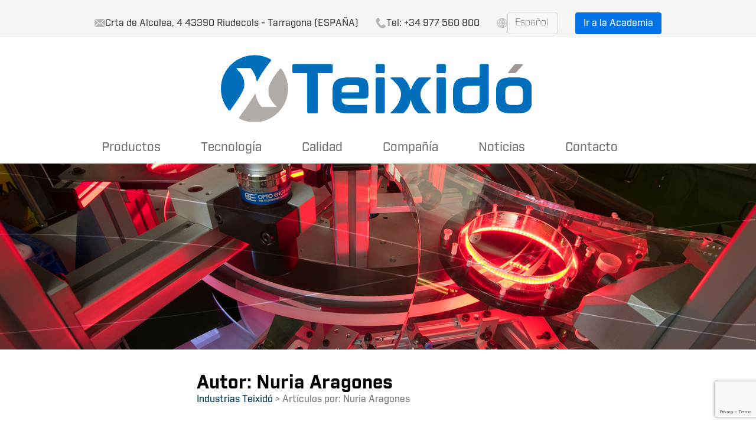

--- FILE ---
content_type: text/html; charset=UTF-8
request_url: https://www.iteixido.com/author/naragones/
body_size: 24375
content:
<!doctype html>
<html lang="es-ES">
<head>
	<meta charset="UTF-8">
	<meta name="viewport" content="width=device-width, initial-scale=1">
	<meta name="description" content="Fabricación en serie de piezas mecanizadas de alta precisión y alta calidad para automoción, neumática, electrónica, electrodomésticos y aeronáutica, entre otros.">
	<link rel="profile" href="https://gmpg.org/xfn/11">
  <link rel="icon" href="/favicon.ico" type="image/x-icon" />
  <link href="https://fonts.googleapis.com/css?family=Roboto:400,500,700" rel="stylesheet">
	<meta name='robots' content='index, follow, max-image-preview:large, max-snippet:-1, max-video-preview:-1' />
	<style>img:is([sizes="auto" i], [sizes^="auto," i]) { contain-intrinsic-size: 3000px 1500px }</style>
	<link rel="alternate" href="https://www.iteixido.com/en/author/naragones/" hreflang="en" />
<link rel="alternate" href="https://www.iteixido.com/author/naragones/" hreflang="es" />

	<!-- This site is optimized with the Yoast SEO plugin v26.1.1 - https://yoast.com/wordpress/plugins/seo/ -->
	<title>Nuria Aragones, autor en Industrias Teixidó</title>
	<link rel="canonical" href="https://www.iteixido.com/author/naragones/" />
	<meta property="og:locale" content="es_ES" />
	<meta property="og:locale:alternate" content="en_US" />
	<meta property="og:type" content="profile" />
	<meta property="og:title" content="Nuria Aragones, autor en Industrias Teixidó" />
	<meta property="og:url" content="https://www.iteixido.com/author/naragones/" />
	<meta property="og:site_name" content="Industrias Teixidó" />
	<meta property="og:image" content="https://secure.gravatar.com/avatar/d84e2131a4cbbf7b8b1ee3f751bc9eaf?s=500&d=mm&r=g" />
	<meta name="twitter:card" content="summary_large_image" />
	<script type="application/ld+json" class="yoast-schema-graph">{"@context":"https://schema.org","@graph":[{"@type":"ProfilePage","@id":"https://www.iteixido.com/author/naragones/","url":"https://www.iteixido.com/author/naragones/","name":"Nuria Aragones, autor en Industrias Teixidó","isPartOf":{"@id":"https://www.iteixido.com/#website"},"primaryImageOfPage":{"@id":"https://www.iteixido.com/author/naragones/#primaryimage"},"image":{"@id":"https://www.iteixido.com/author/naragones/#primaryimage"},"thumbnailUrl":"https://www.iteixido.com/wp-content/uploads/2019/07/Imagen2.png","breadcrumb":{"@id":"https://www.iteixido.com/author/naragones/#breadcrumb"},"inLanguage":"es","potentialAction":[{"@type":"ReadAction","target":["https://www.iteixido.com/author/naragones/"]}]},{"@type":"ImageObject","inLanguage":"es","@id":"https://www.iteixido.com/author/naragones/#primaryimage","url":"https://www.iteixido.com/wp-content/uploads/2019/07/Imagen2.png","contentUrl":"https://www.iteixido.com/wp-content/uploads/2019/07/Imagen2.png","width":600,"height":475,"caption":"Seguridad vial industrias-teixido"},{"@type":"BreadcrumbList","@id":"https://www.iteixido.com/author/naragones/#breadcrumb","itemListElement":[{"@type":"ListItem","position":1,"name":"Portada","item":"https://www.iteixido.com/"},{"@type":"ListItem","position":2,"name":"Archivo de Nuria Aragones"}]},{"@type":"WebSite","@id":"https://www.iteixido.com/#website","url":"https://www.iteixido.com/","name":"Industrias Teixidó","description":"Fabricación en serie de piezas mecanizadas de alta precisión y alta calidad para automoción, neumática, electrónica, electrodomésticos y aeronáutica, entre otros","publisher":{"@id":"https://www.iteixido.com/#organization"},"potentialAction":[{"@type":"SearchAction","target":{"@type":"EntryPoint","urlTemplate":"https://www.iteixido.com/?s={search_term_string}"},"query-input":{"@type":"PropertyValueSpecification","valueRequired":true,"valueName":"search_term_string"}}],"inLanguage":"es"},{"@type":"Organization","@id":"https://www.iteixido.com/#organization","name":"Industrias Teixidó","url":"https://www.iteixido.com/","logo":{"@type":"ImageObject","inLanguage":"es","@id":"https://www.iteixido.com/#/schema/logo/image/","url":"https://www.iteixido.com/wp-content/uploads/2018/03/cropped-main-logo-backg.png","contentUrl":"https://www.iteixido.com/wp-content/uploads/2018/03/cropped-main-logo-backg.png","width":620,"height":133,"caption":"Industrias Teixidó"},"image":{"@id":"https://www.iteixido.com/#/schema/logo/image/"}},{"@type":"Person","@id":"https://www.iteixido.com/#/schema/person/66f7be8cbce8d6651e66b34daacab9df","name":"Nuria Aragones","image":{"@type":"ImageObject","inLanguage":"es","@id":"https://www.iteixido.com/#/schema/person/image/","url":"https://secure.gravatar.com/avatar/c7085095a2d99b0772e77a1a80208d5bc09e027c6d13ff1c7015ee6ea566962e?s=96&d=mm&r=g","contentUrl":"https://secure.gravatar.com/avatar/c7085095a2d99b0772e77a1a80208d5bc09e027c6d13ff1c7015ee6ea566962e?s=96&d=mm&r=g","caption":"Nuria Aragones"},"sameAs":["https://iteixido.com"],"mainEntityOfPage":{"@id":"https://www.iteixido.com/author/naragones/"}}]}</script>
	<!-- / Yoast SEO plugin. -->


<link rel="alternate" type="application/rss+xml" title="Industrias Teixidó &raquo; Feed" href="https://www.iteixido.com/feed/" />
<link rel="alternate" type="application/rss+xml" title="Industrias Teixidó &raquo; Feed de los comentarios" href="https://www.iteixido.com/comments/feed/" />
<link rel="alternate" type="application/rss+xml" title="Industrias Teixidó &raquo; Feed de entradas de Nuria Aragones" href="https://www.iteixido.com/author/naragones/feed/" />
<script type="text/javascript">
/* <![CDATA[ */
window._wpemojiSettings = {"baseUrl":"https:\/\/s.w.org\/images\/core\/emoji\/16.0.1\/72x72\/","ext":".png","svgUrl":"https:\/\/s.w.org\/images\/core\/emoji\/16.0.1\/svg\/","svgExt":".svg","source":{"concatemoji":"https:\/\/www.iteixido.com\/wp-includes\/js\/wp-emoji-release.min.js?ver=6.8.3"}};
/*! This file is auto-generated */
!function(s,n){var o,i,e;function c(e){try{var t={supportTests:e,timestamp:(new Date).valueOf()};sessionStorage.setItem(o,JSON.stringify(t))}catch(e){}}function p(e,t,n){e.clearRect(0,0,e.canvas.width,e.canvas.height),e.fillText(t,0,0);var t=new Uint32Array(e.getImageData(0,0,e.canvas.width,e.canvas.height).data),a=(e.clearRect(0,0,e.canvas.width,e.canvas.height),e.fillText(n,0,0),new Uint32Array(e.getImageData(0,0,e.canvas.width,e.canvas.height).data));return t.every(function(e,t){return e===a[t]})}function u(e,t){e.clearRect(0,0,e.canvas.width,e.canvas.height),e.fillText(t,0,0);for(var n=e.getImageData(16,16,1,1),a=0;a<n.data.length;a++)if(0!==n.data[a])return!1;return!0}function f(e,t,n,a){switch(t){case"flag":return n(e,"\ud83c\udff3\ufe0f\u200d\u26a7\ufe0f","\ud83c\udff3\ufe0f\u200b\u26a7\ufe0f")?!1:!n(e,"\ud83c\udde8\ud83c\uddf6","\ud83c\udde8\u200b\ud83c\uddf6")&&!n(e,"\ud83c\udff4\udb40\udc67\udb40\udc62\udb40\udc65\udb40\udc6e\udb40\udc67\udb40\udc7f","\ud83c\udff4\u200b\udb40\udc67\u200b\udb40\udc62\u200b\udb40\udc65\u200b\udb40\udc6e\u200b\udb40\udc67\u200b\udb40\udc7f");case"emoji":return!a(e,"\ud83e\udedf")}return!1}function g(e,t,n,a){var r="undefined"!=typeof WorkerGlobalScope&&self instanceof WorkerGlobalScope?new OffscreenCanvas(300,150):s.createElement("canvas"),o=r.getContext("2d",{willReadFrequently:!0}),i=(o.textBaseline="top",o.font="600 32px Arial",{});return e.forEach(function(e){i[e]=t(o,e,n,a)}),i}function t(e){var t=s.createElement("script");t.src=e,t.defer=!0,s.head.appendChild(t)}"undefined"!=typeof Promise&&(o="wpEmojiSettingsSupports",i=["flag","emoji"],n.supports={everything:!0,everythingExceptFlag:!0},e=new Promise(function(e){s.addEventListener("DOMContentLoaded",e,{once:!0})}),new Promise(function(t){var n=function(){try{var e=JSON.parse(sessionStorage.getItem(o));if("object"==typeof e&&"number"==typeof e.timestamp&&(new Date).valueOf()<e.timestamp+604800&&"object"==typeof e.supportTests)return e.supportTests}catch(e){}return null}();if(!n){if("undefined"!=typeof Worker&&"undefined"!=typeof OffscreenCanvas&&"undefined"!=typeof URL&&URL.createObjectURL&&"undefined"!=typeof Blob)try{var e="postMessage("+g.toString()+"("+[JSON.stringify(i),f.toString(),p.toString(),u.toString()].join(",")+"));",a=new Blob([e],{type:"text/javascript"}),r=new Worker(URL.createObjectURL(a),{name:"wpTestEmojiSupports"});return void(r.onmessage=function(e){c(n=e.data),r.terminate(),t(n)})}catch(e){}c(n=g(i,f,p,u))}t(n)}).then(function(e){for(var t in e)n.supports[t]=e[t],n.supports.everything=n.supports.everything&&n.supports[t],"flag"!==t&&(n.supports.everythingExceptFlag=n.supports.everythingExceptFlag&&n.supports[t]);n.supports.everythingExceptFlag=n.supports.everythingExceptFlag&&!n.supports.flag,n.DOMReady=!1,n.readyCallback=function(){n.DOMReady=!0}}).then(function(){return e}).then(function(){var e;n.supports.everything||(n.readyCallback(),(e=n.source||{}).concatemoji?t(e.concatemoji):e.wpemoji&&e.twemoji&&(t(e.twemoji),t(e.wpemoji)))}))}((window,document),window._wpemojiSettings);
/* ]]> */
</script>
<style id='wp-emoji-styles-inline-css' type='text/css'>

	img.wp-smiley, img.emoji {
		display: inline !important;
		border: none !important;
		box-shadow: none !important;
		height: 1em !important;
		width: 1em !important;
		margin: 0 0.07em !important;
		vertical-align: -0.1em !important;
		background: none !important;
		padding: 0 !important;
	}
</style>
<style id='classic-theme-styles-inline-css' type='text/css'>
/*! This file is auto-generated */
.wp-block-button__link{color:#fff;background-color:#32373c;border-radius:9999px;box-shadow:none;text-decoration:none;padding:calc(.667em + 2px) calc(1.333em + 2px);font-size:1.125em}.wp-block-file__button{background:#32373c;color:#fff;text-decoration:none}
</style>
<style id='global-styles-inline-css' type='text/css'>
:root{--wp--preset--aspect-ratio--square: 1;--wp--preset--aspect-ratio--4-3: 4/3;--wp--preset--aspect-ratio--3-4: 3/4;--wp--preset--aspect-ratio--3-2: 3/2;--wp--preset--aspect-ratio--2-3: 2/3;--wp--preset--aspect-ratio--16-9: 16/9;--wp--preset--aspect-ratio--9-16: 9/16;--wp--preset--color--black: #000000;--wp--preset--color--cyan-bluish-gray: #abb8c3;--wp--preset--color--white: #ffffff;--wp--preset--color--pale-pink: #f78da7;--wp--preset--color--vivid-red: #cf2e2e;--wp--preset--color--luminous-vivid-orange: #ff6900;--wp--preset--color--luminous-vivid-amber: #fcb900;--wp--preset--color--light-green-cyan: #7bdcb5;--wp--preset--color--vivid-green-cyan: #00d084;--wp--preset--color--pale-cyan-blue: #8ed1fc;--wp--preset--color--vivid-cyan-blue: #0693e3;--wp--preset--color--vivid-purple: #9b51e0;--wp--preset--gradient--vivid-cyan-blue-to-vivid-purple: linear-gradient(135deg,rgba(6,147,227,1) 0%,rgb(155,81,224) 100%);--wp--preset--gradient--light-green-cyan-to-vivid-green-cyan: linear-gradient(135deg,rgb(122,220,180) 0%,rgb(0,208,130) 100%);--wp--preset--gradient--luminous-vivid-amber-to-luminous-vivid-orange: linear-gradient(135deg,rgba(252,185,0,1) 0%,rgba(255,105,0,1) 100%);--wp--preset--gradient--luminous-vivid-orange-to-vivid-red: linear-gradient(135deg,rgba(255,105,0,1) 0%,rgb(207,46,46) 100%);--wp--preset--gradient--very-light-gray-to-cyan-bluish-gray: linear-gradient(135deg,rgb(238,238,238) 0%,rgb(169,184,195) 100%);--wp--preset--gradient--cool-to-warm-spectrum: linear-gradient(135deg,rgb(74,234,220) 0%,rgb(151,120,209) 20%,rgb(207,42,186) 40%,rgb(238,44,130) 60%,rgb(251,105,98) 80%,rgb(254,248,76) 100%);--wp--preset--gradient--blush-light-purple: linear-gradient(135deg,rgb(255,206,236) 0%,rgb(152,150,240) 100%);--wp--preset--gradient--blush-bordeaux: linear-gradient(135deg,rgb(254,205,165) 0%,rgb(254,45,45) 50%,rgb(107,0,62) 100%);--wp--preset--gradient--luminous-dusk: linear-gradient(135deg,rgb(255,203,112) 0%,rgb(199,81,192) 50%,rgb(65,88,208) 100%);--wp--preset--gradient--pale-ocean: linear-gradient(135deg,rgb(255,245,203) 0%,rgb(182,227,212) 50%,rgb(51,167,181) 100%);--wp--preset--gradient--electric-grass: linear-gradient(135deg,rgb(202,248,128) 0%,rgb(113,206,126) 100%);--wp--preset--gradient--midnight: linear-gradient(135deg,rgb(2,3,129) 0%,rgb(40,116,252) 100%);--wp--preset--font-size--small: 13px;--wp--preset--font-size--medium: 20px;--wp--preset--font-size--large: 36px;--wp--preset--font-size--x-large: 42px;--wp--preset--spacing--20: 0.44rem;--wp--preset--spacing--30: 0.67rem;--wp--preset--spacing--40: 1rem;--wp--preset--spacing--50: 1.5rem;--wp--preset--spacing--60: 2.25rem;--wp--preset--spacing--70: 3.38rem;--wp--preset--spacing--80: 5.06rem;--wp--preset--shadow--natural: 6px 6px 9px rgba(0, 0, 0, 0.2);--wp--preset--shadow--deep: 12px 12px 50px rgba(0, 0, 0, 0.4);--wp--preset--shadow--sharp: 6px 6px 0px rgba(0, 0, 0, 0.2);--wp--preset--shadow--outlined: 6px 6px 0px -3px rgba(255, 255, 255, 1), 6px 6px rgba(0, 0, 0, 1);--wp--preset--shadow--crisp: 6px 6px 0px rgba(0, 0, 0, 1);}:where(.is-layout-flex){gap: 0.5em;}:where(.is-layout-grid){gap: 0.5em;}body .is-layout-flex{display: flex;}.is-layout-flex{flex-wrap: wrap;align-items: center;}.is-layout-flex > :is(*, div){margin: 0;}body .is-layout-grid{display: grid;}.is-layout-grid > :is(*, div){margin: 0;}:where(.wp-block-columns.is-layout-flex){gap: 2em;}:where(.wp-block-columns.is-layout-grid){gap: 2em;}:where(.wp-block-post-template.is-layout-flex){gap: 1.25em;}:where(.wp-block-post-template.is-layout-grid){gap: 1.25em;}.has-black-color{color: var(--wp--preset--color--black) !important;}.has-cyan-bluish-gray-color{color: var(--wp--preset--color--cyan-bluish-gray) !important;}.has-white-color{color: var(--wp--preset--color--white) !important;}.has-pale-pink-color{color: var(--wp--preset--color--pale-pink) !important;}.has-vivid-red-color{color: var(--wp--preset--color--vivid-red) !important;}.has-luminous-vivid-orange-color{color: var(--wp--preset--color--luminous-vivid-orange) !important;}.has-luminous-vivid-amber-color{color: var(--wp--preset--color--luminous-vivid-amber) !important;}.has-light-green-cyan-color{color: var(--wp--preset--color--light-green-cyan) !important;}.has-vivid-green-cyan-color{color: var(--wp--preset--color--vivid-green-cyan) !important;}.has-pale-cyan-blue-color{color: var(--wp--preset--color--pale-cyan-blue) !important;}.has-vivid-cyan-blue-color{color: var(--wp--preset--color--vivid-cyan-blue) !important;}.has-vivid-purple-color{color: var(--wp--preset--color--vivid-purple) !important;}.has-black-background-color{background-color: var(--wp--preset--color--black) !important;}.has-cyan-bluish-gray-background-color{background-color: var(--wp--preset--color--cyan-bluish-gray) !important;}.has-white-background-color{background-color: var(--wp--preset--color--white) !important;}.has-pale-pink-background-color{background-color: var(--wp--preset--color--pale-pink) !important;}.has-vivid-red-background-color{background-color: var(--wp--preset--color--vivid-red) !important;}.has-luminous-vivid-orange-background-color{background-color: var(--wp--preset--color--luminous-vivid-orange) !important;}.has-luminous-vivid-amber-background-color{background-color: var(--wp--preset--color--luminous-vivid-amber) !important;}.has-light-green-cyan-background-color{background-color: var(--wp--preset--color--light-green-cyan) !important;}.has-vivid-green-cyan-background-color{background-color: var(--wp--preset--color--vivid-green-cyan) !important;}.has-pale-cyan-blue-background-color{background-color: var(--wp--preset--color--pale-cyan-blue) !important;}.has-vivid-cyan-blue-background-color{background-color: var(--wp--preset--color--vivid-cyan-blue) !important;}.has-vivid-purple-background-color{background-color: var(--wp--preset--color--vivid-purple) !important;}.has-black-border-color{border-color: var(--wp--preset--color--black) !important;}.has-cyan-bluish-gray-border-color{border-color: var(--wp--preset--color--cyan-bluish-gray) !important;}.has-white-border-color{border-color: var(--wp--preset--color--white) !important;}.has-pale-pink-border-color{border-color: var(--wp--preset--color--pale-pink) !important;}.has-vivid-red-border-color{border-color: var(--wp--preset--color--vivid-red) !important;}.has-luminous-vivid-orange-border-color{border-color: var(--wp--preset--color--luminous-vivid-orange) !important;}.has-luminous-vivid-amber-border-color{border-color: var(--wp--preset--color--luminous-vivid-amber) !important;}.has-light-green-cyan-border-color{border-color: var(--wp--preset--color--light-green-cyan) !important;}.has-vivid-green-cyan-border-color{border-color: var(--wp--preset--color--vivid-green-cyan) !important;}.has-pale-cyan-blue-border-color{border-color: var(--wp--preset--color--pale-cyan-blue) !important;}.has-vivid-cyan-blue-border-color{border-color: var(--wp--preset--color--vivid-cyan-blue) !important;}.has-vivid-purple-border-color{border-color: var(--wp--preset--color--vivid-purple) !important;}.has-vivid-cyan-blue-to-vivid-purple-gradient-background{background: var(--wp--preset--gradient--vivid-cyan-blue-to-vivid-purple) !important;}.has-light-green-cyan-to-vivid-green-cyan-gradient-background{background: var(--wp--preset--gradient--light-green-cyan-to-vivid-green-cyan) !important;}.has-luminous-vivid-amber-to-luminous-vivid-orange-gradient-background{background: var(--wp--preset--gradient--luminous-vivid-amber-to-luminous-vivid-orange) !important;}.has-luminous-vivid-orange-to-vivid-red-gradient-background{background: var(--wp--preset--gradient--luminous-vivid-orange-to-vivid-red) !important;}.has-very-light-gray-to-cyan-bluish-gray-gradient-background{background: var(--wp--preset--gradient--very-light-gray-to-cyan-bluish-gray) !important;}.has-cool-to-warm-spectrum-gradient-background{background: var(--wp--preset--gradient--cool-to-warm-spectrum) !important;}.has-blush-light-purple-gradient-background{background: var(--wp--preset--gradient--blush-light-purple) !important;}.has-blush-bordeaux-gradient-background{background: var(--wp--preset--gradient--blush-bordeaux) !important;}.has-luminous-dusk-gradient-background{background: var(--wp--preset--gradient--luminous-dusk) !important;}.has-pale-ocean-gradient-background{background: var(--wp--preset--gradient--pale-ocean) !important;}.has-electric-grass-gradient-background{background: var(--wp--preset--gradient--electric-grass) !important;}.has-midnight-gradient-background{background: var(--wp--preset--gradient--midnight) !important;}.has-small-font-size{font-size: var(--wp--preset--font-size--small) !important;}.has-medium-font-size{font-size: var(--wp--preset--font-size--medium) !important;}.has-large-font-size{font-size: var(--wp--preset--font-size--large) !important;}.has-x-large-font-size{font-size: var(--wp--preset--font-size--x-large) !important;}
:where(.wp-block-post-template.is-layout-flex){gap: 1.25em;}:where(.wp-block-post-template.is-layout-grid){gap: 1.25em;}
:where(.wp-block-columns.is-layout-flex){gap: 2em;}:where(.wp-block-columns.is-layout-grid){gap: 2em;}
:root :where(.wp-block-pullquote){font-size: 1.5em;line-height: 1.6;}
</style>
<link rel='stylesheet' id='contact-form-7-css' href='https://www.iteixido.com/wp-content/plugins/contact-form-7/includes/css/styles.css?ver=6.1.2' type='text/css' media='all' />
<link rel='stylesheet' id='spba-animate-css' href='https://www.iteixido.com/wp-content/plugins/so-page-builder-animate/css/animate.min.css?ver=1' type='text/css' media='all' />
<link rel='stylesheet' id='cmplz-general-css' href='https://www.iteixido.com/wp-content/plugins/complianz-gdpr/assets/css/cookieblocker.min.css?ver=1760943501' type='text/css' media='all' />
<link rel='stylesheet' id='futurasystems-style-css' href='https://www.iteixido.com/wp-content/themes/futurasystems/style.css?ver=6.8.3' type='text/css' media='all' />
<link rel='stylesheet' id='recent-posts-widget-with-thumbnails-public-style-css' href='https://www.iteixido.com/wp-content/plugins/recent-posts-widget-with-thumbnails/public.css?ver=7.1.1' type='text/css' media='all' />
<link rel='stylesheet' id='__EPYT__style-css' href='https://www.iteixido.com/wp-content/plugins/youtube-embed-plus/styles/ytprefs.min.css?ver=14.2.3' type='text/css' media='all' />
<style id='__EPYT__style-inline-css' type='text/css'>

                .epyt-gallery-thumb {
                        width: 33.333%;
                }
                
</style>
<!--n2css--><!--n2js--><script type="text/javascript" src="https://www.iteixido.com/wp-includes/js/jquery/jquery.min.js?ver=3.7.1" id="jquery-core-js"></script>
<script type="text/javascript" src="https://www.iteixido.com/wp-includes/js/jquery/jquery-migrate.min.js?ver=3.4.1" id="jquery-migrate-js"></script>
<script type="text/javascript" id="__ytprefs__-js-extra">
/* <![CDATA[ */
var _EPYT_ = {"ajaxurl":"https:\/\/www.iteixido.com\/wp-admin\/admin-ajax.php","security":"3c4cc56ed4","gallery_scrolloffset":"20","eppathtoscripts":"https:\/\/www.iteixido.com\/wp-content\/plugins\/youtube-embed-plus\/scripts\/","eppath":"https:\/\/www.iteixido.com\/wp-content\/plugins\/youtube-embed-plus\/","epresponsiveselector":"[\"iframe.__youtube_prefs_widget__\"]","epdovol":"1","version":"14.2.3","evselector":"iframe.__youtube_prefs__[src], iframe[src*=\"youtube.com\/embed\/\"], iframe[src*=\"youtube-nocookie.com\/embed\/\"]","ajax_compat":"","maxres_facade":"eager","ytapi_load":"light","pause_others":"","stopMobileBuffer":"1","facade_mode":"","not_live_on_channel":""};
/* ]]> */
</script>
<script type="text/javascript" src="https://www.iteixido.com/wp-content/plugins/youtube-embed-plus/scripts/ytprefs.min.js?ver=14.2.3" id="__ytprefs__-js"></script>
<link rel="https://api.w.org/" href="https://www.iteixido.com/wp-json/" /><link rel="alternate" title="JSON" type="application/json" href="https://www.iteixido.com/wp-json/wp/v2/users/3" /><link rel="EditURI" type="application/rsd+xml" title="RSD" href="https://www.iteixido.com/xmlrpc.php?rsd" />
<meta name="generator" content="WordPress 6.8.3" />
<script type="text/javascript">
(function(url){
	if(/(?:Chrome\/26\.0\.1410\.63 Safari\/537\.31|WordfenceTestMonBot)/.test(navigator.userAgent)){ return; }
	var addEvent = function(evt, handler) {
		if (window.addEventListener) {
			document.addEventListener(evt, handler, false);
		} else if (window.attachEvent) {
			document.attachEvent('on' + evt, handler);
		}
	};
	var removeEvent = function(evt, handler) {
		if (window.removeEventListener) {
			document.removeEventListener(evt, handler, false);
		} else if (window.detachEvent) {
			document.detachEvent('on' + evt, handler);
		}
	};
	var evts = 'contextmenu dblclick drag dragend dragenter dragleave dragover dragstart drop keydown keypress keyup mousedown mousemove mouseout mouseover mouseup mousewheel scroll'.split(' ');
	var logHuman = function() {
		if (window.wfLogHumanRan) { return; }
		window.wfLogHumanRan = true;
		var wfscr = document.createElement('script');
		wfscr.type = 'text/javascript';
		wfscr.async = true;
		wfscr.src = url + '&r=' + Math.random();
		(document.getElementsByTagName('head')[0]||document.getElementsByTagName('body')[0]).appendChild(wfscr);
		for (var i = 0; i < evts.length; i++) {
			removeEvent(evts[i], logHuman);
		}
	};
	for (var i = 0; i < evts.length; i++) {
		addEvent(evts[i], logHuman);
	}
})('//www.iteixido.com/?wordfence_lh=1&hid=D7342498CA9A20025F6616E8D99E2717');
</script>			<style>.cmplz-hidden {
					display: none !important;
				}</style><meta name="generator" content="Elementor 3.32.4; features: additional_custom_breakpoints; settings: css_print_method-external, google_font-enabled, font_display-auto">
			<style>
				.e-con.e-parent:nth-of-type(n+4):not(.e-lazyloaded):not(.e-no-lazyload),
				.e-con.e-parent:nth-of-type(n+4):not(.e-lazyloaded):not(.e-no-lazyload) * {
					background-image: none !important;
				}
				@media screen and (max-height: 1024px) {
					.e-con.e-parent:nth-of-type(n+3):not(.e-lazyloaded):not(.e-no-lazyload),
					.e-con.e-parent:nth-of-type(n+3):not(.e-lazyloaded):not(.e-no-lazyload) * {
						background-image: none !important;
					}
				}
				@media screen and (max-height: 640px) {
					.e-con.e-parent:nth-of-type(n+2):not(.e-lazyloaded):not(.e-no-lazyload),
					.e-con.e-parent:nth-of-type(n+2):not(.e-lazyloaded):not(.e-no-lazyload) * {
						background-image: none !important;
					}
				}
			</style>
				<style type="text/css">
			.site-title,
		.site-description {
			position: absolute;
			clip: rect(1px, 1px, 1px, 1px);
		}
		</style>
			<style type="text/css" id="wp-custom-css">
			/*
Puedes añadir tu propio CSS aquí.

Haz clic en el icono de ayuda de arriba para averiguar más.
*/
		</style>
			<!-- Global site tag (gtag.js) - Google Analytics -->
<script async src="https://www.googletagmanager.com/gtag/js?id=UA-4961857-52"></script>
<script>
  window.dataLayer = window.dataLayer || [];
  function gtag(){dataLayer.push(arguments);}
  gtag('js', new Date());

  gtag('config', 'UA-4961857-52');
</script>
</head>

<body data-rsssl=1 class="archive author author-naragones author-3 wp-custom-logo wp-theme-futurasystems hfeed elementor-default elementor-kit-2982">
	<div id="page" class="site">
	<a class="skip-link screen-reader-text" href="#content">Skip to content</a>

	<header id="masthead" class="site-header">
  
    <div id="siteorigin-panels-builder-2" class="widget header-1-antes-logo widget_siteorigin-panels-builder"><div id="pl-w692efdae5e52d"  class="panel-layout" ><div id="pg-w692efdae5e52d-0"  class="panel-grid panel-has-style" ><div id="header-1-fila" class="panel-row-style panel-row-style-for-w692efdae5e52d-0" ><div id="pgc-w692efdae5e52d-0-0"  class="panel-grid-cell" ><div id="header-1-celda-1" class="panel-cell-style panel-cell-style-for-w692efdae5e52d-0-0" ><div id="panel-w692efdae5e52d-0-0-0" class="so-panel widget widget_execphp panel-first-child panel-last-child" data-index="0" ><div id="header-1-1" class="panel-widget-style panel-widget-style-for-w692efdae5e52d-0-0-0" >			<div class="execphpwidget"><ul style="    max-width: 1000px; margin: 0 auto; padding: 5px; display: flex; flex-wrap: wrap; gap: 20px; list-style: none; font-family: 'IndustryThin', sans-serif; align-items: center;">

    <!-- Dirección -->
    <li style="display: flex; align-items: center; gap: 8px;">
        <img src="https://iteixido.com/wp-content/uploads/2018/03/mail-icon.png" width="18" height="18" />
        <span>Crta de Alcolea, 4 43390 Riudecols - Tarragona (ESPAÑA)</span>
    </li>

    <!-- Teléfono -->
    <li style="display: flex; align-items: center; gap: 8px;">
        <img src="https://iteixido.com/wp-content/uploads/2018/03/phone-icon.png" width="18" height="18" />
        <span>Tel: +34 977 560 800</span>
    </li>


<li style="display: flex; align-items: center; gap: 8px;">
    <img src="https://iteixido.com/wp-content/uploads/2018/03/world-icon.png" width="18" height="18" />
    <span>
        <select onchange="location.href=this.value;"
                style="
                    padding: 6px 12px;
                    border-radius: 6px;
                    border: 1px solid #ccc;
                    background-color: #f9f9f9;
                    color: #333;
                    font-family: 'IndustryThin', sans-serif;
                    cursor: pointer;
                    transition: all 0.3s;
                    appearance: none;
                    -webkit-appearance: none;
                    -moz-appearance: none;
                ">
            <option value="https://www.iteixido.com/en/home/">English</option>
            <option value="https://www.iteixido.com/es/home-2/" selected>Español</option>
            <option value="https://www.iteixido.com/de/home-2/">Deutsch</option>
        </select>
    </span>
</li>


    <!-- Botón Academia -->
    <li style="display: flex; align-items: center; gap: 8px;">
        <a href="https://academia.iteixido.com" target="_blank" 
           style="display: inline-block; padding: 6px 14px; background-color: #0073e6; color: #fff; text-decoration: none; border-radius: 4px; font-weight: 500; transition: background-color 0.3s;">
            Ir a la Academia
        </a>
    </li>

</ul></div>
		</div></div></div></div></div></div></div></div>		
    <div class="site-branding">
			<a href="https://www.iteixido.com/" class="custom-logo-link" rel="home"><img loading="lazy" width="620" height="133" src="https://www.iteixido.com/wp-content/uploads/2018/03/cropped-main-logo-backg.png" class="custom-logo" alt="Industrias Teixidó" decoding="async" srcset="https://www.iteixido.com/wp-content/uploads/2018/03/cropped-main-logo-backg.png 620w, https://www.iteixido.com/wp-content/uploads/2018/03/cropped-main-logo-backg-300x64.png 300w" sizes="(max-width: 620px) 100vw, 620px" /></a>				<!--<h1 class="site-title"><a href="" rel="home"></a></h1>-->
							<!--<p class="site-title"><a href="" rel="home"></a></p>-->
							<p class="site-description">Fabricación en serie de piezas mecanizadas de alta precisión y alta calidad para automoción, neumática, electrónica, electrodomésticos y aeronáutica, entre otros</p>
					</div><!-- .site-branding -->
    
    
    
		<nav id="site-navigation" class="main-navigation">
			<button class="menu-toggle" aria-controls="primary-menu" aria-expanded="false">Menú</button>
			<div class="menu-principal-container"><ul id="primary-menu" class="menu"><li id="menu-item-2385" class="menu-item menu-item-type-post_type menu-item-object-page menu-item-2385"><a href="https://www.iteixido.com/productos/">Productos</a></li>
<li id="menu-item-2384" class="menu-item menu-item-type-post_type menu-item-object-page menu-item-2384"><a href="https://www.iteixido.com/tecnologia/">Tecnología</a></li>
<li id="menu-item-2407" class="menu-item menu-item-type-post_type menu-item-object-page menu-item-2407"><a href="https://www.iteixido.com/calidad/">Calidad</a></li>
<li id="menu-item-2400" class="menu-item menu-item-type-post_type menu-item-object-page menu-item-2400"><a href="https://www.iteixido.com/compania/">Compañía</a></li>
<li id="menu-item-3109" class="menu-item menu-item-type-post_type menu-item-object-page menu-item-3109"><a href="https://www.iteixido.com/noticias/">Noticias</a></li>
<li id="menu-item-2778" class="menu-item menu-item-type-post_type menu-item-object-page menu-item-2778"><a href="https://www.iteixido.com/contacto/">Contacto</a></li>
</ul></div>		</nav><!-- #site-navigation -->
	</header><!-- #masthead -->

	<div id="content" class="site-content">
<img src="/wp-content/uploads/2018/04/ban-05-sin.jpg" style="width: 100%; padding-bottom: 2.5%;">
	<div id="primary" class="content-area">
		<main id="main" class="site-main" style="margin: 0 auto; width: 80%">

		
			<header class="page-header" style="padding-left: 20%">
				<h1 class="page-title">Autor: <span>Nuria Aragones</span></h1>			</header><!-- .page-header -->

			<div id="bread-container">
	<!-- Breadcrumb NavXT 7.4.1 -->
<span property="itemListElement" typeof="ListItem"><a property="item" typeof="WebPage" title="Ir a Industrias Teixidó." href="https://www.iteixido.com" class="home"><span property="name">Industrias Teixidó</span></a><meta property="position" content="1"></span> &gt; <span property="itemListElement" typeof="ListItem"><span property="name">Artículos por: Nuria Aragones</span><meta property="position" content="2"></span>	</div>
<article id="post-2905" class="post-2905 post type-post status-publish format-standard has-post-thumbnail hentry category-internas category-ultimas-noticias tag-circulacion tag-prevencion tag-seguridad-vial">
	<header class="entry-header" style="padding-left: 20%">

		<h2 class="entry-title"><a href="https://www.iteixido.com/seguridad-vial/" rel="bookmark">Seguridad vial</a></h2>		<div class="entry-meta entry-meta2" style="padding-left: 0%">
			<span class="posted-on">Publicada el <a href="https://www.iteixido.com/seguridad-vial/" rel="bookmark"><time class="entry-date published" datetime="2019-07-04T11:30:14+02:00">4 julio, 2019</time><time class="updated" datetime="2019-07-04T11:36:19+02:00">4 julio, 2019</time></a></span>		</div><!-- .entry-meta -->
			</header><!-- .entry-header -->

	

	<div class="entry-content" style="padding-left: 20%; padding-right: 10%">
    <div class="imagen-noticia">
      <img loading="lazy" width="600" height="475" src="https://www.iteixido.com/wp-content/uploads/2019/07/Imagen2.png" class="attachment-full size-full wp-post-image" alt="Seguridad vial industrias-teixido" decoding="async" srcset="https://www.iteixido.com/wp-content/uploads/2019/07/Imagen2.png 600w, https://www.iteixido.com/wp-content/uploads/2019/07/Imagen2-300x238.png 300w" sizes="(max-width: 600px) 100vw, 600px" />  
    </div>
  
  <!-- twentyseventeen -->  
			<!-- <div class="post-thumbnail"> -->
			<!-- <a href=""> -->
							<!-- </a> -->
		<!-- </div> --><!-- .post-thumbnail -->
	    
    
		<p>La primera semana de junio ha finalizado el proyecto de ordenación viaria interna, la instalación de señales verticales (señales de tráfico) y la señalización horizontal (pintura).<br />
Es trabajo de todas las personas que colaboran con <strong>Industrias Teixidó</strong> respetar la nueva señalización. Esto permitirá  garantizar una circulación   segura y respetuosa, tanto para los vehículos como para todas las personas que circulan por las instalaciones de la empresa.<img loading="lazy" decoding="async" class="wp-image-2910 size-medium alignright" src="https://iteixido.com/wp-content/uploads/2019/07/Imagen5-e1562239648133-240x300.png" alt="" width="240" height="300" srcset="https://www.iteixido.com/wp-content/uploads/2019/07/Imagen5-e1562239648133-240x300.png 240w, https://www.iteixido.com/wp-content/uploads/2019/07/Imagen5-e1562239648133.png 376w" sizes="(max-width: 240px) 100vw, 240px" /><br />
<img loading="lazy" decoding="async" class="size-medium wp-image-2908 alignleft" src="https://iteixido.com/wp-content/uploads/2019/07/Imagen3-241x300.png" alt="" width="241" height="300" srcset="https://www.iteixido.com/wp-content/uploads/2019/07/Imagen3-241x300.png 241w, https://www.iteixido.com/wp-content/uploads/2019/07/Imagen3.png 376w" sizes="(max-width: 241px) 100vw, 241px" /></p>
	
	</div><!-- .entry-content -->	

	<footer class="entry-footer">
			</footer><!-- .entry-footer -->
</article><!-- #post-2905 -->
<div id="bread-container">
	<!-- Breadcrumb NavXT 7.4.1 -->
<span property="itemListElement" typeof="ListItem"><a property="item" typeof="WebPage" title="Ir a Industrias Teixidó." href="https://www.iteixido.com" class="home"><span property="name">Industrias Teixidó</span></a><meta property="position" content="1"></span> &gt; <span property="itemListElement" typeof="ListItem"><span property="name">Artículos por: Nuria Aragones</span><meta property="position" content="2"></span>	</div>
<article id="post-2896" class="post-2896 post type-post status-publish format-standard has-post-thumbnail hentry category-internas category-ultimas-noticias tag-alimentacion tag-empresa-saludable tag-salud tag-saludable">
	<header class="entry-header" style="padding-left: 20%">

		<h2 class="entry-title"><a href="https://www.iteixido.com/industrias-teixido-como-empresa-saludable/" rel="bookmark">Industrias Teixidó como empresa Saludable</a></h2>		<div class="entry-meta entry-meta2" style="padding-left: 0%">
			<span class="posted-on">Publicada el <a href="https://www.iteixido.com/industrias-teixido-como-empresa-saludable/" rel="bookmark"><time class="entry-date published" datetime="2019-07-04T10:18:31+02:00">4 julio, 2019</time><time class="updated" datetime="2019-07-09T09:06:32+02:00">9 julio, 2019</time></a></span>		</div><!-- .entry-meta -->
			</header><!-- .entry-header -->

	

	<div class="entry-content" style="padding-left: 20%; padding-right: 10%">
    <div class="imagen-noticia">
      <img width="600" height="323" src="https://www.iteixido.com/wp-content/uploads/2019/07/Imagen1.png" class="attachment-full size-full wp-post-image" alt="Empresa saludable industrias-teixido" decoding="async" srcset="https://www.iteixido.com/wp-content/uploads/2019/07/Imagen1.png 600w, https://www.iteixido.com/wp-content/uploads/2019/07/Imagen1-300x162.png 300w" sizes="(max-width: 600px) 100vw, 600px" />  
    </div>
  
  <!-- twentyseventeen -->  
			<!-- <div class="post-thumbnail"> -->
			<!-- <a href=""> -->
							<!-- </a> -->
		<!-- </div> --><!-- .post-thumbnail -->
	    
    
		<p>Una empresa saludable es aquella que se preocupa por promover una vida sana a todos sus integrantes, llevando a cabo pequeñas acciones que contribuyan a la mejora de la salud.<br />En <strong>Industrias Teixidó</strong>, se han efectuado Conferencias sobre los siguientes temas:</p>
<ul>
<li>Deshabituación al tabaco.</li>
<li>Manual de buenas pràcticas posturales a traves del Yoga Iyengar.</li>
<li>Comer saludable: alimentación en hipertensión, diabetes y hipercolesterolemia.</li>
</ul>


<p></p>
	
	</div><!-- .entry-content -->	

	<footer class="entry-footer">
			</footer><!-- .entry-footer -->
</article><!-- #post-2896 -->
<div id="bread-container">
	<!-- Breadcrumb NavXT 7.4.1 -->
<span property="itemListElement" typeof="ListItem"><a property="item" typeof="WebPage" title="Ir a Industrias Teixidó." href="https://www.iteixido.com" class="home"><span property="name">Industrias Teixidó</span></a><meta property="position" content="1"></span> &gt; <span property="itemListElement" typeof="ListItem"><span property="name">Artículos por: Nuria Aragones</span><meta property="position" content="2"></span>	</div>
<article id="post-2831" class="post-2831 post type-post status-publish format-standard has-post-thumbnail hentry category-investigacion-y-desarrollo tag-avint tag-eurecat">
	<header class="entry-header" style="padding-left: 20%">

		<h2 class="entry-title"><a href="https://www.iteixido.com/industrias-teixido-colabora-en-el-proyecto-avint-junto-con-el-centro-tecnologico-eurecat-ctm/" rel="bookmark">Industrias Teixidó colabora en el proyecto AVINT</a></h2>		<div class="entry-meta entry-meta2" style="padding-left: 0%">
			<span class="posted-on">Publicada el <a href="https://www.iteixido.com/industrias-teixido-colabora-en-el-proyecto-avint-junto-con-el-centro-tecnologico-eurecat-ctm/" rel="bookmark"><time class="entry-date published" datetime="2018-11-07T15:41:34+02:00">7 noviembre, 2018</time><time class="updated" datetime="2019-07-04T07:27:52+02:00">4 julio, 2019</time></a></span>		</div><!-- .entry-meta -->
			</header><!-- .entry-header -->

	

	<div class="entry-content" style="padding-left: 20%; padding-right: 10%">
    <div class="imagen-noticia">
      <img width="750" height="500" src="https://www.iteixido.com/wp-content/uploads/2018/11/proyecto-avint-industrias-teixido.jpg" class="attachment-full size-full wp-post-image" alt="" decoding="async" srcset="https://www.iteixido.com/wp-content/uploads/2018/11/proyecto-avint-industrias-teixido.jpg 750w, https://www.iteixido.com/wp-content/uploads/2018/11/proyecto-avint-industrias-teixido-300x200.jpg 300w, https://www.iteixido.com/wp-content/uploads/2018/11/proyecto-avint-industrias-teixido-272x182.jpg 272w" sizes="(max-width: 750px) 100vw, 750px" />  
    </div>
  
  <!-- twentyseventeen -->  
			<!-- <div class="post-thumbnail"> -->
			<!-- <a href=""> -->
							<!-- </a> -->
		<!-- </div> --><!-- .post-thumbnail -->
	    
    
		<p>El centro tecnológico <a href="https://www.ctm.com.es/index.php" target="_blank" rel="noopener noreferrer">Eurecat-CTM</a> (miembro de Tecnio) coordina el proyecto <a href="http://www.avint.com" target="_blank" rel="noopener noreferrer"><strong>AVINT</strong></a>, que tiene como objetivo aumentar la eficiencia y la competitividad de los procesos de mecanizado, mediante el desarrollo de una aplicación para la predicción de la rugosidad de las piezas antes de su producción, con el fin de evitar generar piezas defectuosas.</p>
<p>Según explica Núria Cuadrado, de la Unidad de Materiales Metálicos y Cerámicos de <strong>Eurecat-CTM</strong>, su desarrollo “ayudará a aumentar la competitividad de los procesos de mecanizado para la obtención de piezas de mayor valor añadido”, que permitirán a las empresas “entrar en sectores productivos de menor volumen y series cortas o bien acceder a sectores más especializados”.</p>
<p>De acuerdo con Montserrat Vilaseca, responsable de Tribología de Eurecat-CTM, el proyecto “también incrementará la eficiencia de los procesos mediante la innovación en estrategias de mecanizado que harán posible optimizar la integridad superficial, establecerá estrategias avanzadas de mecanizado y contribuirá a la mejora de las herramientas y de lubricantes y refrigerantes para mecanizar diferentes materiales de componente”.</p>
<p>&nbsp;</p>
<p><strong>Los socios del proyecto<br />
</strong><br />
En conjunto, el consorcio del proyecto <strong>AVINT</strong> está formado por diez socios que cubren toda la cadena de valor de los sectores del mecanizado, distribuidos en Eurecat-CTM, CIEFMA/UPC y CIMNE, como agentes de I+D+i;<strong> Industrias Teixidó</strong>, Mecanitzats Privat y GUTMAR, que son empresas de actividad en el sector del mecanizado, y las compañías IMCAR, Flubetech y FUCHS, que aportan servicio y tecnología.</p>
<p>Dentro del consorcio, Eurecat-CTM realizará las caracterizaciones de las piezas y de los resultados experimentales obtenidos y el grupo CIEFMA-UPC llevará a cabo la caracterización de las herramientas de mecanizado utilizadas. Por su parte, el grupo de investigación de CIMNE desarrollará modelos numéricos específicos para los procesos de mecanizado y diversos ensayos de laboratorio que permitirán relacionar el efecto de los diferentes factores de mecanizado en la generación de rugosidad.</p>
<p>Así mismo, las empresas <strong>Industrias Teixidó</strong>, Mecanitzats Privat y GUTMAR presentarán diferentes modelos de piezas conflictivas y de difícil mecanizado<strong>,</strong> para poder definir los parámetros productivos y de fabricación que afectan a la rugosidad y a la integridad superficial y la aplicación predictiva de la rugosidad. Con este objetivo, IMCAR, Flubetech y FUCHS desarrollarán nuevos productos, con herramientas de corte, recubrimientos, lubricantes y refrigerantes, para que sean experimentados durante las pruebas. También aportarán información sobre las tecnologías y conocimiento para poder determinar y mejorar las características superficiales de los procesos.</p>
<p><strong>Eurecat-CTM</strong> también se encargará del desarrollo de experimentos con el conjunto de las empresas mecanizadoras, para poder evaluar las variaciones de parámetros durante el proceso. También asumirá el desarrollo de modelos de los sistemas (torno, fresa y rectificado) con sistemas de autoaprendizaje y la creación de la aplicación predictiva de la rugosidad utilizando estos modelos anteriores.</p>
<p><strong>AVINT</strong> tiene una duración de tres años y se enmarca en la Comunidad RIS3CAT de Industrias del Futuro, para la optimización de los procesos de mecanizado, sector clave y transversal para la producción de componentes que se utilizan en múltiples aplicaciones. El presupuesto del proyecto es de 2.316.720 euros, de los cuales 752.523 euros corresponden a la ayuda concedida.</p>
<p><b><i><span lang="CA">»Este proyecto ha sido cofinanciado por la Unión Europea a través del Fondo Europeo de Desarrollo Regional (FEDER)»<br />
</span></i></b></p>
<p style="text-align: center;"><img loading="lazy" decoding="async" class="alignnone size-medium wp-image-2858" src="https://iteixido.com/wp-content/uploads/2019/04/Logo-UE-Feder-300x89.jpg" alt="Logo-UE-Feder" width="300" height="89" srcset="https://www.iteixido.com/wp-content/uploads/2019/04/Logo-UE-Feder-300x89.jpg 300w, https://www.iteixido.com/wp-content/uploads/2019/04/Logo-UE-Feder-768x227.jpg 768w, https://www.iteixido.com/wp-content/uploads/2019/04/Logo-UE-Feder-1024x303.jpg 1024w, https://www.iteixido.com/wp-content/uploads/2019/04/Logo-UE-Feder.jpg 1338w" sizes="(max-width: 300px) 100vw, 300px" /><img loading="lazy" decoding="async" class="alignnone wp-image-2859" src="https://iteixido.com/wp-content/uploads/2019/04/Logo-Generalitat-Catalunya-300x123.jpg" alt="Logo-Generalitat-Catalunya" width="235" height="90" /></p>
	
	</div><!-- .entry-content -->	

	<footer class="entry-footer">
			</footer><!-- .entry-footer -->
</article><!-- #post-2831 -->

		</main><!-- #main -->
	</div><!-- #primary -->


</div><!-- #content -->

<li id="siteorigin-panels-builder-3" class="widget widget_siteorigin-panels-builder "><div id="pl-w692eec81e1181"  class="panel-layout" ><div id="pg-w692eec81e1181-0"  class="panel-grid panel-has-style" ><div class="cusfooter panel-row-style panel-row-style-for-w692eec81e1181-0" id="cust-footer" ><div id="pgc-w692eec81e1181-0-0"  class="panel-grid-cell" ><div id="panel-w692eec81e1181-0-0-0" class="widget_text so-panel widget widget_custom_html panel-first-child panel-last-child" data-index="0" ><div id="elem-cf-1" class="widget_text panel-widget-style panel-widget-style-for-w692eec81e1181-0-0-0" ><div class="textwidget custom-html-widget"><div class="cus-wid-cont">
	<div class="w-row-img">
<img src="https://iteixido.com/wp-content/uploads/2018/03/cus-w-bruixola.png" alt="slt">
	</div>
	<div class="w-row-cont">
<span class="w-row-title"><a href="../../noticias">Noticias</a></span><br>
<span class="w-row-text">Últimas novedades y eventos de la compañía.</span>
	</div>
</div></div></div></div></div><div id="pgc-w692eec81e1181-0-1"  class="panel-grid-cell" ><div id="panel-w692eec81e1181-0-1-0" class="widget_text so-panel widget widget_custom_html panel-first-child panel-last-child" data-index="1" ><div id="elem-cf-2" class="widget_text panel-widget-style panel-widget-style-for-w692eec81e1181-0-1-0" ><div class="textwidget custom-html-widget"><div class="cus-wid-cont">
	<div class="w-row-img">
<img src="https://iteixido.com/wp-content/uploads/2018/03/cus-w-trabaja.png" alt="slt">
	</div>
	<div class="w-row-cont">
<span class="w-row-title"><a href="../../trabaja-con-nosotros/">Trabaja con nosotros</a></span><br>
<span class="w-row-text">Entra a formar parte de una empresa consolidada.</span>
	</div>
</div></div></div></div></div><div id="pgc-w692eec81e1181-0-2"  class="panel-grid-cell" ><div id="panel-w692eec81e1181-0-2-0" class="widget_text so-panel widget widget_custom_html panel-first-child panel-last-child" data-index="2" ><div id="elem-cf-3" class="widget_text panel-widget-style panel-widget-style-for-w692eec81e1181-0-2-0" ><div class="textwidget custom-html-widget"><div class="cus-wid-cont">
	<div class="w-row-img">
<img src="https://iteixido.com/wp-content/uploads/2018/03/item-3-2.png" alt="slt">
	</div>
	<div class="w-row-cont">
		<a href="../../calidad/#certis">
<span class="w-row-title">Certificaciones</span><br></a>
<span class="w-row-text">Nuestro sistema de calidad está certificado por terceras partes </span>
	</div>
</div></div></div></div></div></div></div></div></li>
	<footer id="colophon" class="site-footer">


    <div class="footer-a-4-columnas">

      <div class="columna-1">

        <div id="wpgmza_map_widget-4" class="widget wpgmza_widget"><h2 class="widget-title">LOCALÍZANOS</h2><div id="wpgmza_map" class="wpgmza_map" data-settings='{"id":"1","map_title":"Teixid\u00f3","map_width":"280","map_height":"210","map_start_lat":"41.168303","map_start_lng":"0.976559","map_start_location":"41.173458,0.976558999999952","map_start_zoom":"7","default_marker":"0","type":"1","alignment":"2","directions_enabled":"1","styling_enabled":"0","styling_json":"","active":"0","kml":"","bicycle":"0","traffic":"0","dbox":"1","dbox_width":"100","listmarkers":"0","listmarkers_advanced":"0","filterbycat":"0","ugm_enabled":"0","ugm_category_enabled":"0","fusion":"","map_width_type":"px","map_height_type":"px","mass_marker_support":"1","ugm_access":"0","order_markers_by":"0","order_markers_choice":"0","show_user_location":"0","default_to":"","other_settings":{"store_locator_enabled":false,"store_locator_distance":true,"store_locator_default_radius":"10","store_locator_not_found_message":"","store_locator_bounce":1,"store_locator_query_string":"","store_locator_default_address":"","wpgmza_store_locator_restrict":"","store_locator_style":"modern","wpgmza_store_locator_radius_style":"modern","map_max_zoom":"1","transport_layer":false,"wpgmza_theme_data":"[{\\\"featureType\\\": \\\"administrative\\\",\\\"elementType\\\": \\\"labels.text.fill\\\",\\\"stylers\\\": [{\\\"color\\\": \\\"#444444\\\"}]},{\\\"featureType\\\": \\\"landscape\\\",\\\"elementType\\\": \\\"all\\\",\\\"stylers\\\": [{\\\"color\\\": \\\"#f2f2f2\\\"}]},{\\\"featureType\\\": \\\"poi\\\",\\\"elementType\\\": \\\"all\\\",\\\"stylers\\\": [{\\\"visibility\\\": \\\"off\\\"}]},{\\\"featureType\\\": \\\"road\\\",\\\"elementType\\\": \\\"all\\\",\\\"stylers\\\": [{\\\"saturation\\\": -100},{\\\"lightness\\\": 45}]},{\\\"featureType\\\": \\\"road.highway\\\",\\\"elementType\\\": \\\"all\\\",\\\"stylers\\\": [{\\\"visibility\\\": \\\"simplified\\\"}]},{\\\"featureType\\\": \\\"road.arterial\\\",\\\"elementType\\\": \\\"labels.icon\\\",\\\"stylers\\\": [{\\\"visibility\\\": \\\"off\\\"}]},{\\\"featureType\\\": \\\"transit\\\",\\\"elementType\\\": \\\"all\\\",\\\"stylers\\\": [{\\\"visibility\\\": \\\"off\\\"}]},{\\\"featureType\\\": \\\"water\\\",\\\"elementType\\\": \\\"all\\\",\\\"stylers\\\": [{\\\"color\\\": \\\"#46bcec\\\"},{\\\"visibility\\\": \\\"on\\\"}]}]","wpgmza_theme_selection":1,"wpgmza_show_points_of_interest":1,"action":"wpgmza_save_map","redirect_to":"\/wp-admin\/admin-post.php","map_id":"1","http_referer":"\/wp-admin\/admin.php?page=wp-google-maps-menu&amp;amp;action=edit&amp;amp;map_id=1","wpgmza_id":"1","wpgmza_start_location":"41.168303,0.976559","wpgmza_start_zoom":"7","store_locator_search_area":"radial","wpgmza_store_locator_default_radius":"10","store_locator_auto_area_max_zoom":"","wpgmza_store_locator_position":false,"store_locator_show_distance":false,"store_locator_category":false,"wpgmza_store_locator_use_their_location":false,"wpgmza_store_locator_bounce":false,"wpgmza_sl_animation":null,"wpgmza_store_locator_hide_before_search":false,"store_locator_name_search":false,"store_locator_name_string":"","sl_stroke_color":"","sl_stroke_opacity":"","sl_fill_color":"","sl_fill_opacity":"","wpgmza_map_align":"1","jump_to_nearest_marker_on_initialization":false,"automatically_pan_to_users_location":false,"override_users_location_zoom_level":false,"override_users_location_zoom_levels":"","show_distance_from_location":false,"map_min_zoom":"0","click_open_link":false,"fit_maps_bounds_to_markers":false,"fit_maps_bounds_to_markers_after_filtering":false,"hide_point_of_interest":false,"wpgmza_zoom_on_marker_click":false,"wpgmza_zoom_on_marker_click_slider":"","close_infowindow_on_map_click":false,"disable_lightbox_images":false,"use_Raw_Jpeg_Coordinates":false,"polygon_labels":false,"disable_polygon_info_windows":false,"enable_marker_ratings":false,"only_load_markers_within_viewport":false,"iw_primary_color":"#000000","iw_accent_color":"#000000","iw_text_color":"#000000","wpgmza_listmarkers_by":"0","wpgmza_marker_listing_position":false,"wpgmza_push_in_map":false,"wpgmza_push_in_map_placement":null,"wpgmza_push_in_map_width":"","wpgmza_push_in_map_height":"","zoom_level_on_marker_listing_override":false,"zoom_level_on_marker_listing_click":"","datatable_no_result_message":"","remove_search_box_datables":false,"dataTable_pagination_style":null,"datatable_search_string":"","datatable_result_start":"","datatable_result_of":"","datatable_result_to":"","datatable_result_total":"","datatable_result_show":"","datatable_result_entries":"","wpgmza_savemap":"Guardar Mapa \u00bb"}}' data-map-id='1' Data-maps-engine='google-maps' data-shortcode-attributes='{"id":"1"}' style="display:block; overflow:auto; width:280px; height:210px; float:left;"></div></div><div id="custom_html-3" class="widget_text widget widget_custom_html"><div class="textwidget custom-html-widget"><br><a href="https://www.google.com/maps?saddr=My+Location&daddr=41.168340,0.976551" target="_blank" style="font-size: 20px; font-weight: normal">¿Cómo llegar...?</a></div></div>
      </div>

      <div class="columna-2">

        <div id="sow-editor-6" class="widget widget_sow-editor"><div
			
			class="so-widget-sow-editor so-widget-sow-editor-base"
			
		><h2 class="widget-title">CONTACTO</h2>
<div class="siteorigin-widget-tinymce textwidget">
	<p class="content-smol-foo" style="top: 15px;"><strong>Industrias Teixidó, S.A.U</strong></p>
<p>Carretera de Alcolea, 4<br />
43390 Riudecols (Tarragona)<br />
SPAIN</p>
<p>Tel. +34 977 560 800<br />
Fax +34 977 817 105</p>
<p>iteixido@iteixido.com</p>
</div>
</div></div>
      </div>

      <div class="columna-3">

        <div id="nav_menu-7" class="widget widget_nav_menu"><h2 class="widget-title">MENU</h2><div class="menu-footer-container"><ul id="menu-footer" class="menu"><li id="menu-item-2553" class="menu-item menu-item-type-post_type menu-item-object-page menu-item-2553"><a href="https://www.iteixido.com/productos/">Productos</a></li>
<li id="menu-item-2552" class="menu-item menu-item-type-post_type menu-item-object-page menu-item-2552"><a href="https://www.iteixido.com/tecnologia/">Tecnología</a></li>
<li id="menu-item-2550" class="menu-item menu-item-type-post_type menu-item-object-page menu-item-2550"><a href="https://www.iteixido.com/compania/">Compañía</a></li>
<li id="menu-item-2551" class="menu-item menu-item-type-post_type menu-item-object-page menu-item-2551"><a href="https://www.iteixido.com/calidad/">Calidad</a></li>
<li id="menu-item-2547" class="menu-item menu-item-type-post_type menu-item-object-page menu-item-2547"><a href="https://www.iteixido.com/noticias-d/">Noticias</a></li>
<li id="menu-item-2548" class="menu-item menu-item-type-post_type menu-item-object-page menu-item-2548"><a href="https://www.iteixido.com/trabaja-con-nosotros/">Bolsa de trabajo</a></li>
<li id="menu-item-2779" class="menu-item menu-item-type-post_type menu-item-object-page menu-item-2779"><a href="https://www.iteixido.com/contacto/">Contacto</a></li>
</ul></div></div>
      </div>

      <div class="columna-4">

        <div id="nav_menu-4" class="widget widget_nav_menu"><h2 class="widget-title">LEGAL</h2><div class="menu-legal-container"><ul id="menu-legal" class="menu"><li id="menu-item-2665" class="menu-item menu-item-type-post_type menu-item-object-page menu-item-2665"><a href="https://www.iteixido.com/aviso-legal/">Aviso Legal</a></li>
<li id="menu-item-2591" class="menu-item menu-item-type-post_type menu-item-object-page menu-item-privacy-policy menu-item-2591"><a rel="privacy-policy" href="https://www.iteixido.com/politica-privacidad/">Política de privacidad</a></li>
<li id="menu-item-2603" class="menu-item menu-item-type-custom menu-item-object-custom menu-item-2603"><a target="_blank" href="https://www.iteixido.com/legal/teixido-es-legal-adicional.html">Información adicional RGPD</a></li>
<li id="menu-item-3288" class="menu-item menu-item-type-post_type menu-item-object-page menu-item-3288"><a href="https://www.iteixido.com/politica-de-cookies-ue/">Política de cookies (UE)</a></li>
<li id="menu-item-3301" class="menu-item menu-item-type-custom menu-item-object-custom menu-item-3301"><a target="_blank" href="https://complianceteixido.canaldenuncia.app">Canal Ético</a></li>
</ul></div></div>
      </div>	
    </div>
		<div style="position: relative">
			<div style="position: absolute; top: -80px; right: 250px; display: none">
				<img src="https://www.iteixido.com/wp-content/uploads/2018/10/fonseuropeu-gencat.jpg">
			</div>
		</div>
				<div id="footer-linea-blanca" style="text-align: center; background-color: white; padding-top: 5px">
			<a href="https://www.iteixido.com/industrias-teixido-colabora-en-el-proyecto-avint-junto-con-el-centro-tecnologico-eurecat-ctm/"><img src="https://www.iteixido.com/wp-content/uploads/2018/10/fonseuropeu-gencat.jpg"></a>
					<a href="https://subvencionados.indiceformacion.com/cursos/"><img style="height: 38px;" src="/wp-content/uploads/2024/03/Logo_Apempta.png"></a>
		</div>
		<div style="border-top: 3px solid grey;background-color: white;">
			<p style="margin:15px 0 -30px 0; text-align:center;font-size: 18px;">
		  Industrias Teixidó, SAU, ha recibido ayudas a través del Plan de Recuperación, Transformación y Resiliencia financiado por la Unión Europea – NextGenerationEU		</p>

		  <!-- Logos en 2 líneas -->
		  <div style="display: block;text-align: center;">
			<img src="https://www.iteixido.com/wp-content/uploads/2026/01/Logos_next_teleassistencia_quadrat-2.png"
				 alt="Unión Europea - NextGenerationEU"
				 style="    max-height: 244px;height:auto; mix-blend-mode:multiply;">
		  </div>

			<div style="display:flex; justify-content:center; flex-wrap:wrap; gap:20px;">
			  <a href="https://www.iteixido.com/wp-content/uploads/2026/01/ICA02822000381.pdf"
				 target="_blank"
				 rel="noopener"
				 style="color:#0066cc; text-decoration:none;">
				EXPEDIENTE ICA028/22/000381			  </a>
			  <a href="https://www.iteixido.com/wp-content/uploads/2026/01/ICA02822000379.pdf"
				 target="_blank"
				 rel="noopener"
				 style="color:#0066cc; text-decoration:none;">
				EXPEDIENTE ICA028/22/000379			  </a>
			</div>	
		</div>
		

		<div id="footer-linea-azul" style="text-align: center; padding-top: 5px"><span style="color: white; font-family: Calibri; font-size: 12px;  padding-top: 5px">Disseny + Programació: <a style="color: #aaa; font-family: Calibri" href="http://www.nimia.net" target="_blank">Nímia Comunicació</a></span></div>

	</footer><!-- #colophon -->

</div><!-- #page -->



<script type="speculationrules">
{"prefetch":[{"source":"document","where":{"and":[{"href_matches":"\/*"},{"not":{"href_matches":["\/wp-*.php","\/wp-admin\/*","\/wp-content\/uploads\/*","\/wp-content\/*","\/wp-content\/plugins\/*","\/wp-content\/themes\/futurasystems\/*","\/*\\?(.+)"]}},{"not":{"selector_matches":"a[rel~=\"nofollow\"]"}},{"not":{"selector_matches":".no-prefetch, .no-prefetch a"}}]},"eagerness":"conservative"}]}
</script>
	<script>
	jQuery(document).ready(function($){
		'use strict';
		if ( 'function' === typeof WOW ) {
			new WOW().init();
		}
	});
	</script>
	
<!-- Consent Management powered by Complianz | GDPR/CCPA Cookie Consent https://wordpress.org/plugins/complianz-gdpr -->
<div id="cmplz-cookiebanner-container"></div>
					<div id="cmplz-manage-consent" data-nosnippet="true"></div>			<script>
				const lazyloadRunObserver = () => {
					const lazyloadBackgrounds = document.querySelectorAll( `.e-con.e-parent:not(.e-lazyloaded)` );
					const lazyloadBackgroundObserver = new IntersectionObserver( ( entries ) => {
						entries.forEach( ( entry ) => {
							if ( entry.isIntersecting ) {
								let lazyloadBackground = entry.target;
								if( lazyloadBackground ) {
									lazyloadBackground.classList.add( 'e-lazyloaded' );
								}
								lazyloadBackgroundObserver.unobserve( entry.target );
							}
						});
					}, { rootMargin: '200px 0px 200px 0px' } );
					lazyloadBackgrounds.forEach( ( lazyloadBackground ) => {
						lazyloadBackgroundObserver.observe( lazyloadBackground );
					} );
				};
				const events = [
					'DOMContentLoaded',
					'elementor/lazyload/observe',
				];
				events.forEach( ( event ) => {
					document.addEventListener( event, lazyloadRunObserver );
				} );
			</script>
			<style media="all" id="siteorigin-panels-layouts-footer">/* Layout w692efdae5e52d */ #pgc-w692efdae5e52d-0-0 { width:100%;width:calc(100% - ( 0 * 30px ) ) } #pl-w692efdae5e52d .so-panel { margin-bottom:30px } #pl-w692efdae5e52d .so-panel:last-of-type { margin-bottom:0px } #pg-w692efdae5e52d-0> .panel-row-style { background-color:#F5F5F3 } #pg-w692efdae5e52d-0.panel-has-style > .panel-row-style, #pg-w692efdae5e52d-0.panel-no-style { -webkit-align-items:flex-start;align-items:flex-start } #pgc-w692efdae5e52d-0-0 { align-self:auto } @media (max-width:780px){ #pg-w692efdae5e52d-0.panel-no-style, #pg-w692efdae5e52d-0.panel-has-style > .panel-row-style, #pg-w692efdae5e52d-0 { -webkit-flex-direction:column;-ms-flex-direction:column;flex-direction:column } #pg-w692efdae5e52d-0 > .panel-grid-cell , #pg-w692efdae5e52d-0 > .panel-row-style > .panel-grid-cell { width:100%;margin-right:0 } #pl-w692efdae5e52d .panel-grid-cell { padding:0 } #pl-w692efdae5e52d .panel-grid .panel-grid-cell-empty { display:none } #pl-w692efdae5e52d .panel-grid .panel-grid-cell-mobile-last { margin-bottom:0px }  } /* Layout w692eec81e1181 */ #pgc-w692eec81e1181-0-0 , #pgc-w692eec81e1181-0-1 , #pgc-w692eec81e1181-0-2 { width:33.3333%;width:calc(33.3333% - ( 0.66666666666667 * 30px ) ) } #pl-w692eec81e1181 .so-panel { margin-bottom:30px } #pl-w692eec81e1181 .so-panel:last-of-type { margin-bottom:0px } #pg-w692eec81e1181-0> .panel-row-style { padding:0.5% 20% 0.5% 20%;background-color:#F4F2F1 } #pg-w692eec81e1181-0.panel-has-style > .panel-row-style, #pg-w692eec81e1181-0.panel-no-style { -webkit-align-items:flex-start;align-items:flex-start } #panel-w692eec81e1181-0-2-0> .panel-widget-style { padding-left:10px } @media (max-width:780px){ #pg-w692eec81e1181-0.panel-no-style, #pg-w692eec81e1181-0.panel-has-style > .panel-row-style, #pg-w692eec81e1181-0 { -webkit-flex-direction:column;-ms-flex-direction:column;flex-direction:column } #pg-w692eec81e1181-0 > .panel-grid-cell , #pg-w692eec81e1181-0 > .panel-row-style > .panel-grid-cell { width:100%;margin-right:0 } #pgc-w692eec81e1181-0-0 , #pgc-w692eec81e1181-0-1 { margin-bottom:30px } #pl-w692eec81e1181 .panel-grid-cell { padding:0 } #pl-w692eec81e1181 .panel-grid .panel-grid-cell-empty { display:none } #pl-w692eec81e1181 .panel-grid .panel-grid-cell-mobile-last { margin-bottom:0px } #pg-w692eec81e1181-0> .panel-row-style { padding:0.5% 10% 1% 10% }  } </style><link rel='stylesheet' id='siteorigin-panels-front-css' href='https://www.iteixido.com/wp-content/plugins/siteorigin-panels/css/front-flex.min.css?ver=2.33.3' type='text/css' media='all' />
<link rel='stylesheet' id='fontawesome-css' href='https://www.iteixido.com/wp-content/plugins/wp-google-maps/css/font-awesome.min.css?ver=6.8.3' type='text/css' media='all' />
<link rel='stylesheet' id='fontawesome-polyfill-css' href='https://www.iteixido.com/wp-content/plugins/wp-google-maps/css/polyfill/fa-5to4.css?ver=6.8.3' type='text/css' media='all' />
<link rel='stylesheet' id='wpgmza-common-css' href='https://www.iteixido.com/wp-content/plugins/wp-google-maps/css/common.css?ver=9.0.49' type='text/css' media='all' />
<link rel='stylesheet' id='remodal-css' href='https://www.iteixido.com/wp-content/plugins/wp-google-maps/lib/remodal.css?ver=6.8.3' type='text/css' media='all' />
<link rel='stylesheet' id='remodal-default-theme-css' href='https://www.iteixido.com/wp-content/plugins/wp-google-maps/lib/remodal-default-theme.css?ver=6.8.3' type='text/css' media='all' />
<link rel='stylesheet' id='datatables-css' href='https://www.iteixido.com/wp-content/plugins/wp-google-maps/css/jquery.dataTables.min.css?ver=6.8.3' type='text/css' media='all' />
<link rel='stylesheet' id='wpgmza-ui-legacy-css' href='https://www.iteixido.com/wp-content/plugins/wp-google-maps/css/styles/legacy.css?ver=9.0.49' type='text/css' media='all' />
<script type="text/javascript" src="https://www.iteixido.com/wp-includes/js/dist/hooks.min.js?ver=4d63a3d491d11ffd8ac6" id="wp-hooks-js"></script>
<script type="text/javascript" src="https://www.iteixido.com/wp-includes/js/dist/i18n.min.js?ver=5e580eb46a90c2b997e6" id="wp-i18n-js"></script>
<script type="text/javascript" id="wp-i18n-js-after">
/* <![CDATA[ */
wp.i18n.setLocaleData( { 'text direction\u0004ltr': [ 'ltr' ] } );
/* ]]> */
</script>
<script type="text/javascript" src="https://www.iteixido.com/wp-content/plugins/contact-form-7/includes/swv/js/index.js?ver=6.1.2" id="swv-js"></script>
<script type="text/javascript" id="contact-form-7-js-translations">
/* <![CDATA[ */
( function( domain, translations ) {
	var localeData = translations.locale_data[ domain ] || translations.locale_data.messages;
	localeData[""].domain = domain;
	wp.i18n.setLocaleData( localeData, domain );
} )( "contact-form-7", {"translation-revision-date":"2025-09-30 06:27:56+0000","generator":"GlotPress\/4.0.1","domain":"messages","locale_data":{"messages":{"":{"domain":"messages","plural-forms":"nplurals=2; plural=n != 1;","lang":"es"},"This contact form is placed in the wrong place.":["Este formulario de contacto est\u00e1 situado en el lugar incorrecto."],"Error:":["Error:"]}},"comment":{"reference":"includes\/js\/index.js"}} );
/* ]]> */
</script>
<script type="text/javascript" id="contact-form-7-js-before">
/* <![CDATA[ */
var wpcf7 = {
    "api": {
        "root": "https:\/\/www.iteixido.com\/wp-json\/",
        "namespace": "contact-form-7\/v1"
    },
    "cached": 1
};
/* ]]> */
</script>
<script type="text/javascript" src="https://www.iteixido.com/wp-content/plugins/contact-form-7/includes/js/index.js?ver=6.1.2" id="contact-form-7-js"></script>
<script type="text/javascript" src="https://www.iteixido.com/wp-content/plugins/so-page-builder-animate/js/wow.min.js?ver=1" id="spba-wow-js"></script>
<script type="text/javascript" id="pll_cookie_script-js-after">
/* <![CDATA[ */
(function() {
				var expirationDate = new Date();
				expirationDate.setTime( expirationDate.getTime() + 31536000 * 1000 );
				document.cookie = "pll_language=es; expires=" + expirationDate.toUTCString() + "; path=/; secure; SameSite=Lax";
			}());
/* ]]> */
</script>
<script type="text/javascript" src="https://www.iteixido.com/wp-content/themes/futurasystems/js/navigation.js?ver=20151215" id="futurasystems-navigation-js"></script>
<script type="text/javascript" src="https://www.iteixido.com/wp-content/themes/futurasystems/js/skip-link-focus-fix.js?ver=20151215" id="futurasystems-skip-link-focus-fix-js"></script>
<script type="text/javascript" src="https://www.iteixido.com/wp-content/themes/futurasystems/js/nimia.js?ver=20170831" id="futurasystems-custom-js-by-nimia-js"></script>
<script type="text/javascript" src="https://www.iteixido.com/wp-content/themes/futurasystems/js/waypoints.min.js?ver=20170913" id="waypoints-by-nimia-js"></script>
<script type="text/javascript" src="https://www.iteixido.com/wp-content/themes/futurasystems/js/jquery.counterup.js?ver=20170913" id="counterup-by-nimia-js"></script>
<script type="text/javascript" src="https://www.google.com/recaptcha/api.js?render=6Lfhet0hAAAAAPvfgQWA94bTWhHw5-npYKPxHLdh&amp;ver=3.0" id="google-recaptcha-js"></script>
<script type="text/javascript" src="https://www.iteixido.com/wp-includes/js/dist/vendor/wp-polyfill.min.js?ver=3.15.0" id="wp-polyfill-js"></script>
<script type="text/javascript" id="wpcf7-recaptcha-js-before">
/* <![CDATA[ */
var wpcf7_recaptcha = {
    "sitekey": "6Lfhet0hAAAAAPvfgQWA94bTWhHw5-npYKPxHLdh",
    "actions": {
        "homepage": "homepage",
        "contactform": "contactform"
    }
};
/* ]]> */
</script>
<script type="text/javascript" src="https://www.iteixido.com/wp-content/plugins/contact-form-7/modules/recaptcha/index.js?ver=6.1.2" id="wpcf7-recaptcha-js"></script>
<script type="text/javascript" src="https://www.iteixido.com/wp-content/plugins/youtube-embed-plus/scripts/fitvids.min.js?ver=14.2.3" id="__ytprefsfitvids__-js"></script>
<script type="text/javascript" id="cmplz-cookiebanner-js-extra">
/* <![CDATA[ */
var complianz = {"prefix":"cmplz_","user_banner_id":"2","set_cookies":{"wpgmza-api-consent-given":["1",0]},"block_ajax_content":"","banner_version":"24","version":"7.4.2","store_consent":"","do_not_track_enabled":"","consenttype":"optin","region":"eu","geoip":"","dismiss_timeout":"","disable_cookiebanner":"","soft_cookiewall":"","dismiss_on_scroll":"","cookie_expiry":"365","url":"https:\/\/www.iteixido.com\/wp-json\/complianz\/v1\/","locale":"lang=es&locale=es_ES","set_cookies_on_root":"","cookie_domain":"","current_policy_id":"20","cookie_path":"\/","categories":{"statistics":"estad\u00edsticas","marketing":"m\u00e1rketing"},"tcf_active":"","placeholdertext":"Haz clic para aceptar cookies de marketing y permitir este contenido","css_file":"https:\/\/www.iteixido.com\/wp-content\/uploads\/complianz\/css\/banner-{banner_id}-{type}.css?v=24","page_links":[],"tm_categories":"","forceEnableStats":"","preview":"","clean_cookies":"","aria_label":"Haz clic para aceptar cookies de marketing y permitir este contenido"};
/* ]]> */
</script>
<script defer type="text/javascript" src="https://www.iteixido.com/wp-content/plugins/complianz-gdpr/cookiebanner/js/complianz.min.js?ver=1760943502" id="cmplz-cookiebanner-js"></script>
<script type="text/javascript" id="cmplz-cookiebanner-js-after">
/* <![CDATA[ */
    
		if ('undefined' != typeof window.jQuery) {
			jQuery(document).ready(function ($) {
				$(document).on('elementor/popup/show', () => {
					let rev_cats = cmplz_categories.reverse();
					for (let key in rev_cats) {
						if (rev_cats.hasOwnProperty(key)) {
							let category = cmplz_categories[key];
							if (cmplz_has_consent(category)) {
								document.querySelectorAll('[data-category="' + category + '"]').forEach(obj => {
									cmplz_remove_placeholder(obj);
								});
							}
						}
					}

					let services = cmplz_get_services_on_page();
					for (let key in services) {
						if (services.hasOwnProperty(key)) {
							let service = services[key].service;
							let category = services[key].category;
							if (cmplz_has_service_consent(service, category)) {
								document.querySelectorAll('[data-service="' + service + '"]').forEach(obj => {
									cmplz_remove_placeholder(obj);
								});
							}
						}
					}
				});
			});
		}
    
    
		
			document.addEventListener("cmplz_enable_category", function(consentData) {
				var category = consentData.detail.category;
				var services = consentData.detail.services;
				var blockedContentContainers = [];
				let selectorVideo = '.cmplz-elementor-widget-video-playlist[data-category="'+category+'"],.elementor-widget-video[data-category="'+category+'"]';
				let selectorGeneric = '[data-cmplz-elementor-href][data-category="'+category+'"]';
				for (var skey in services) {
					if (services.hasOwnProperty(skey)) {
						let service = skey;
						selectorVideo +=',.cmplz-elementor-widget-video-playlist[data-service="'+service+'"],.elementor-widget-video[data-service="'+service+'"]';
						selectorGeneric +=',[data-cmplz-elementor-href][data-service="'+service+'"]';
					}
				}
				document.querySelectorAll(selectorVideo).forEach(obj => {
					let elementService = obj.getAttribute('data-service');
					if ( cmplz_is_service_denied(elementService) ) {
						return;
					}
					if (obj.classList.contains('cmplz-elementor-activated')) return;
					obj.classList.add('cmplz-elementor-activated');

					if ( obj.hasAttribute('data-cmplz_elementor_widget_type') ){
						let attr = obj.getAttribute('data-cmplz_elementor_widget_type');
						obj.classList.removeAttribute('data-cmplz_elementor_widget_type');
						obj.classList.setAttribute('data-widget_type', attr);
					}
					if (obj.classList.contains('cmplz-elementor-widget-video-playlist')) {
						obj.classList.remove('cmplz-elementor-widget-video-playlist');
						obj.classList.add('elementor-widget-video-playlist');
					}
					obj.setAttribute('data-settings', obj.getAttribute('data-cmplz-elementor-settings'));
					blockedContentContainers.push(obj);
				});

				document.querySelectorAll(selectorGeneric).forEach(obj => {
					let elementService = obj.getAttribute('data-service');
					if ( cmplz_is_service_denied(elementService) ) {
						return;
					}
					if (obj.classList.contains('cmplz-elementor-activated')) return;

					if (obj.classList.contains('cmplz-fb-video')) {
						obj.classList.remove('cmplz-fb-video');
						obj.classList.add('fb-video');
					}

					obj.classList.add('cmplz-elementor-activated');
					obj.setAttribute('data-href', obj.getAttribute('data-cmplz-elementor-href'));
					blockedContentContainers.push(obj.closest('.elementor-widget'));
				});

				/**
				 * Trigger the widgets in Elementor
				 */
				for (var key in blockedContentContainers) {
					if (blockedContentContainers.hasOwnProperty(key) && blockedContentContainers[key] !== undefined) {
						let blockedContentContainer = blockedContentContainers[key];
						if (elementorFrontend.elementsHandler) {
							elementorFrontend.elementsHandler.runReadyTrigger(blockedContentContainer)
						}
						var cssIndex = blockedContentContainer.getAttribute('data-placeholder_class_index');
						blockedContentContainer.classList.remove('cmplz-blocked-content-container');
						blockedContentContainer.classList.remove('cmplz-placeholder-' + cssIndex);
					}
				}

			});
		
		
/* ]]> */
</script>
<script type="text/javascript" id="wpgmza_data-js-extra">
/* <![CDATA[ */
var wpgmza_google_api_status = {"message":"Enqueued","code":"ENQUEUED"};
/* ]]> */
</script>
<script type="text/javascript" src="https://www.iteixido.com/wp-content/plugins/wp-google-maps/wpgmza_data.js?ver=6.8.3" id="wpgmza_data-js"></script>
<script type="text/javascript" src="//maps.google.com/maps/api/js?v=quarterly&amp;language=es&amp;libraries=geometry%2Cplaces%2Cvisualization%2Cmarker&amp;key=AIzaSyBXyoi1Q0MUZEWhsYhDnKpOrLxJA6a9vNo&amp;callback=__wpgmzaMapEngineLoadedCallback&amp;ver=6.8.3" id="wpgmza_api_call-js"></script>
<script type="text/javascript" src="https://www.iteixido.com/wp-content/plugins/wp-google-maps/js/jquery.dataTables.min.js?ver=6.8.3" id="datatables-js"></script>
<script type="text/javascript" src="https://www.iteixido.com/wp-content/plugins/wp-google-maps/js/dataTables.responsive.js?ver=6.8.3" id="datatables-responsive-js"></script>
<script type="text/javascript" src="https://www.iteixido.com/wp-content/plugins/wp-google-maps/lib/jquery-cookie.js?ver=6.8.3" id="javascript-cookie-js"></script>
<script type="text/javascript" src="https://www.iteixido.com/wp-content/plugins/wp-google-maps/lib/remodal.min.js?ver=6.8.3" id="remodal-js"></script>
<script type="text/javascript" src="https://www.iteixido.com/wp-content/plugins/wp-google-maps/lib/pep.js?ver=6.8.3" id="pepjs-js"></script>
<script type="text/javascript" src="https://www.iteixido.com/wp-content/plugins/wp-google-maps/lib/text.js?ver=6.8.3" id="fast-text-encoding-js"></script>
<script type="text/javascript" src="https://www.iteixido.com/wp-content/plugins/wp-google-maps/lib/pako_deflate.min.js?ver=6.8.3" id="pako-js"></script>
<script type="text/javascript" id="wpgmza-js-extra">
/* <![CDATA[ */
var WPGMZA_localized_data = {"adminurl":"https:\/\/www.iteixido.com\/wp-admin\/","siteHash":"abd10b368d452ec9e66831a55d904e76","ajaxurl":"https:\/\/www.iteixido.com\/wp-admin\/admin-ajax.php","pluginDirURL":"https:\/\/www.iteixido.com\/wp-content\/plugins\/wp-google-maps\/","ajaxnonce":"18b805759f","legacyajaxnonce":"e1c0552f3c","html":{"googleMapsAPIErrorDialog":"<div>\r\n\r\n\t<h2>Error en la API de Maps<\/h2>\r\n\t\r\n\t<div>\r\n\t\r\n\t\t<p>\r\n\t\t\tSe produjo un error (o m\u00e1s) mientras se inicializaba la API de Google Maps:\t\t<\/p>\r\n\t\r\n\t\t<ul class=\"wpgmza-google-api-error-list\">\r\n\t\t\t<li class=\"template notice notice-error\">\r\n\t\t\t\t<span class=\"wpgmza-message\"><\/span>\r\n\t\t\t\t<span class=\"wpgmza-documentation-buttons\">\r\n\t\t\t\t\t<a target=\"_blank\">\r\n\t\t\t\t\t\t<i class=\"fa\" aria-hidden=\"true\"><\/i>\r\n\t\t\t\t\t<\/a>\r\n\t\t\t\t<\/span>\r\n\t\t\t<\/li>\r\n\t\t<\/ul>\r\n\t\r\n\t<\/div>\r\n\t\t\t<p class=\"wpgmza-front-end-only\">\r\n\t\t<i class=\"fa fa-eye\" aria-hidden=\"true\"><\/i>\r\n\t\tEste aviso es visible \u00fanicamente para administradores\t<\/p>\r\n\t\r\n\t<!--<button data-remodal-action=\"confirm\" class=\"remodal-confirm\">\r\n\t\tDescartar\t<\/button>-->\r\n\r\n<\/div>"},"imageFolderURL":"https:\/\/www.iteixido.com\/wp-content\/plugins\/wp-google-maps\/images\/","resturl":"https:\/\/www.iteixido.com\/wp-json\/wpgmza\/v1","restnonce":"9ba0cf3fd5","restnoncetable":{"\/(polygons|polylines|circles|rectangles|pointlabels)(\\\/\\d+)?\/":"9e9462f8f8","\/markers(\\\/\\d+)?\/":"4d7692f918","\/datatables":"d0bb35d52c"},"settings":{"wpgmza_settings_map_streetview":true,"wpgmza_settings_map_zoom":true,"wpgmza_settings_map_pan":true,"wpgmza_settings_map_type":true,"wpgmza_settings_marker_pull":"1","wpgmza_maps_engine":"google-maps","wpgmza_maps_engine_dialog_done":true,"wpgmza_google_maps_api_key":"QUl6YVN5Qlh5b2kxUTBNVVpFV2hzWWhEbktwT3JMeEpBNmE5dk5v","engine":"google-maps","user_interface_style":"legacy","wpgmza_gdpr_company_name":"Industrias Teixid\u00f3","wpgmza_gdpr_retention_purpose":"displaying map tiles, geocoding addresses and calculating and display directions.","wpgmza_gdpr_notice_override_text":"","use_fontawesome":"4.*","wpgmza_settings_map_open_marker_by":"1","wpgmza_custom_css":"","wpgmza_custom_js":"","wpgmza_settings_access_level":"manage_options","wpgmza_store_locator_radii":"1,5,10,25,50,75,100,150,200,300","wpgmza_gdpr_require_consent_before_load":false,"wpgmza_marker_xml_url":"\/wp-content\/uploads\/wp-google-maps\/","action":"wpgmza_save_settings","wpgmza_settings_map_full_screen_control":false,"wpgmza_settings_map_tilt_controls":false,"wpgmza_settings_map_scroll":false,"wpgmza_settings_map_draggable":false,"wpgmza_settings_map_clickzoom":false,"wpgmza_settings_cat_logic":"0","wpgmza_settings_filterbycat_type":"1","tile_server_url":"https:\/\/{a-c}.tile.openstreetmap.org\/{z}\/{x}\/{y}.png","tile_server_url_override":"","wpgmza_load_engine_api_condition":"where-required","wpgmza_always_include_engine_api_on_pages":"","wpgmza_always_exclude_engine_api_on_pages":"","wpgmza_prevent_other_plugins_and_theme_loading_api":false,"wpgmza_settings_retina_width":"","wpgmza_settings_retina_height":"","wpgmza_force_greedy_gestures":false,"disable_lightbox_images":false,"wpgmza_settings_image_resizing":false,"wpgmza_settings_image_width":"","wpgmza_settings_image_height":"","wpgmza_settings_infowindow_width":"","wpgmza_settings_infowindow_links":false,"wpgmza_settings_infowindow_address":false,"wpgmza_settings_infowindow_link_text":"","wpgmza_settings_disable_infowindows":false,"wpgmza_settings_markerlist_icon":false,"wpgmza_settings_markerlist_link":false,"wpgmza_settings_markerlist_title":false,"wpgmza_settings_markerlist_address":false,"wpgmza_settings_markerlist_category":false,"wpgmza_settings_markerlist_description":false,"wpgmza_do_not_enqueue_datatables":false,"wpgmza_default_items":null,"wpgmza_settings_carousel_markerlist_theme":null,"wpgmza_settings_carousel_markerlist_image":false,"wpgmza_settings_carousel_markerlist_title":false,"wpgmza_settings_carousel_markerlist_icon":false,"wpgmza_settings_carousel_markerlist_address":false,"wpgmza_settings_carousel_markerlist_description":false,"wpgmza_settings_carousel_markerlist_marker_link":false,"wpgmza_settings_carousel_markerlist_directions":false,"wpgmza_settings_carousel_markerlist_resize_image":false,"carousel_lazyload":false,"carousel_autoheight":false,"carousel_pagination":false,"carousel_navigation":false,"wpgmza_do_not_enqueue_owl_carousel":false,"wpgmza_do_not_enqueue_owl_carousel_themes":false,"carousel_items":"5","carousel_items_tablet":"3","carousel_items_mobile":"1","carousel_autoplay":"5000","importer_google_maps_api_key":"","open_layers_api_key":"","open_route_service_key":"","disable_compressed_path_variables":false,"disable_autoptimize_compatibility_fix":false,"disable_automatic_backups":false,"wpgmza_developer_mode":false,"wpgmza_gdpr_override_notice":false,"internal_engine":"legacy","gallery_item_source_size":null,"infowindow_hide_category":false,"enable_dynamic_sql_refac_filter":true,"accessLevel":"manage_options","alwaysExcludeEngineApiOnPages":"","alwaysIncludeEngineApiOnPages":"","carouselAutoplay":"5000","carouselItems":"5","carouselItemsMobile":"1","carouselItemsTablet":"3","carouselMarkerlistResizeImage":false,"carouselTheme":null,"categoryFilterDisplay":"dropdown","categoryFilteringLogic":"or","customCss":"","customJs":"","developerMode":false,"disableAutomaticBackups":false,"disableAutoptimizeCompatibilityFix":false,"disableCompressedPathVariables":false,"disableDoubleClickZoom":false,"disableDragPanning":false,"disableFullScreenControl":false,"disableInfoWindows":false,"disableLightboxImages":false,"disableMouseWheelZoom":false,"disablePanControl":true,"disableStreetViewControl":true,"disableTypeControl":true,"disableZoomControl":true,"doNotEnqueueDatatables":false,"doNotEnqueueOwlCarousel":false,"doNotEnqueueOwlCarouselThemes":false,"enableCarouselAutoHeight":false,"enableCarouselLazyLoad":false,"enableCarouselNavigation":false,"enableCarouselPagination":false,"enableDynamicSqlRefacFilter":true,"forceGreedyGestures":false,"galleryItemSourceSize":null,"gdprCompanyName":"Industrias Teixid\u00f3","gdprNoticeOverrideText":"","gdprOverrideNotice":false,"gdprRequireConsentBeforeLoad":false,"gdprRetentionPurpose":"displaying map tiles, geocoding addresses and calculating and display directions.","googleMapsApiKey":"QUl6YVN5Qlh5b2kxUTBNVVpFV2hzWWhEbktwT3JMeEpBNmE5dk5v","hideCarouselMarkerListingAddress":false,"hideCarouselMarkerListingDescription":false,"hideCarouselMarkerListingDirections":false,"hideCarouselMarkerListingIcon":false,"hideCarouselMarkerListingImage":false,"hideCarouselMarkerListingLink":false,"hideCarouselMarkerListingTitle":false,"hideMarkerListingAddress":false,"hideMarkerListingCategory":false,"hideMarkerListingDescription":false,"hideMarkerListingIcon":false,"hideMarkerListingLink":false,"hideMarkerListingTitle":false,"importerGoogleMapsApiKey":"","infoWindowAddress":false,"infoWindowHideCategory":false,"infoWindowImageHeight":"","infoWindowImageResizing":false,"infoWindowImageWidth":"","infoWindowLinkText":"","infoWindowLinks":false,"infoWindowMaxWidth":"","internalEngine":"legacy","loadEngineApiCondition":"where-required","mapTiltControls":false,"mapsEngineDialogDone":true,"markerListingPageSize":null,"markerPull":"xml","markerXmlUrl":"\/wp-content\/uploads\/wp-google-maps\/","openInfoWindowEvent":"click","openLayersApiKey":"","openRouteServiceKey":"","preventOtherPluginsAndThemeLoadingApi":false,"retinaHeight":"","retinaWidth":"","storeLocatorRadii":"1,5,10,25,50,75,100,150,200,300","tileServerUrl":"https:\/\/{a-c}.tile.openstreetmap.org\/{z}\/{x}\/{y}.png","tileServerUrlOverride":"","useFontAwesome":"4.*","userInterfaceStyle":"legacy"},"stylingSettings":{},"currentPage":null,"userCanAdministrator":"0","serverCanInflate":"1","localized_strings":{"unsecure_geolocation":"Muchos navegadores ya no permiten la geolocalizaci\u00f3n de or\u00edgenes no seguros. Tendr\u00e1 que proteger su sitio con un certificado SSL (HTTPS) o es posible que esta funci\u00f3n no funcione para sus visitantes","use_my_location":"Usar mi ubicaci\u00f3n","google_api_not_loaded":"El mapa no se puede inicializar porque la API de Google Maps no se ha cargado. Por favor, compruebe su configuraci\u00f3n.","no_google_maps_api_key":"No has ingresado una <b>Clave API de Google Maps<\/b>.<br \/><br \/>Vaya al \u00e1rea de administraci\u00f3n, luego a Mapas, luego a Configuraci\u00f3n y luego a la pesta\u00f1a Avanzado para <a href=\"https:\/\/www.iteixido.com\/wp-admin\/admin.php?page=wp-google-maps-menu-settings&highlight=wpgmza_google_maps_api_key#advanced-settings\">ingrese su clave API de Google Maps<\/a>.<br \/><br \/>Como alternativa, <a href=\"https:\/\/www.iteixido.com\/wp-admin\/admin.php?page=wp-google-maps-menu-settings&highlight=wpgmza_maps_engine\">elija el motor Open Layers<\/a> para evitar obtener una clave API.","documentation":"Documentaci\u00f3n","api_dashboard":"Panel de control de API","verify_project":"Verificar proyecto","no_shape_circle":"Primero cree el c\u00edrculo.","no_shape_rectangle":"Primero cree el rect\u00e1ngulo.","no_shape_polygon":"Primero cree el pol\u00edgono.","no_shape_polyline":"Primero cree la polil\u00ednea.","failed_to_get_address":"No se pudo obtener la direcci\u00f3n","failed_to_create_marker":"No se pudo crear el marcador %d - Este marcador no se puede colocar en el mapa.","my_location":"Mi ubicaci\u00f3n","kilometers_away":"km de distancia","miles_away":"millas de distancia","import_completed":"Importaci\u00f3n finalizada.","importing_please_wait":"Importando, puede tardar un momento...","no_address_specified":"No se ha especificado una direcci\u00f3n","add_marker":"Agregar Marcador","save_marker":"Guardar Marcador","please_wait":"Por favor, espere...","zero_results":"No hay resultados para esta ubicaci\u00f3n. Por favor, pruebe otra vez.","address_not_found":"No se pudo encontrar esta direcci\u00f3n. WP Go Maps utiliza un servicio de terceros (por ejemplo, Google) para convertir direcciones en coordenadas geogr\u00e1ficas. Desafortunadamente, el servicio no tiene registros para esta direcci\u00f3n en este momento. Pruebe con un formato alternativo o coloque manualmente el marcador haciendo clic derecho.","geocode_fail":"La geo codificaci\u00f3n ha fallado debido a razones t\u00e9cnicas","you_must_check_gdpr_consent":"Debe marcar la casilla de verificaci\u00f3n de consentimiento del RGPD para continuar","no_gps_coordinates":"No se han encontrado coordenadas GPS","fetching_directions":"Buscando indicaciones...","unknown_directions_service_status":"Estado del servicio de indicaciones desconocido","please_fill_out_both_from_and_to_fields":"Por favor complete los campos 'origen' y 'destino'","no_picture_found":"No se ha encontrado una imagen","overwrite_theme_data":"\u00bfEst\u00e1s seguro de que quieres sobre escribir los datos del mapa?","upload_complete":"Subida completada","uploading_file":"Subiendo archivo","bulk_jpeg_media_title":"WP Go Maps - Bulk JPEG Upload","from_your_location":"desde su ubicaci\u00f3n","from_searched_location":"desde la ubicaci\u00f3n buscada","yes":"S\u00ed","no":"No","requires_gold_v5":"Requiere el complemento Gold de WP Google Maps, versi\u00f3n 5.0.0 o superior","confirm_remove_duplicates":"Esta operaci\u00f3n no se puede deshacer. Recomendamos hacer una copia de seguridad antes de proceder. \u00bfSeguro que quiere continuar?","invalid_theme_data":"Datos de tema no v\u00e1lidos","duplicate_custom_field_name":"Nombres de campos personalizados duplicados, por favor, aseg\u00farese de usar nombres de campos personalizados \u00fanicos.","disabled_interactions_notice":"Algunas interacciones est\u00e1n deshabilitadas.","interactions_enabled_notice":"Interacciones permitidas","disabled_interactions_button":"Volver a habilitar interacciones","use_two_fingers":"Use 2 dedos para mover el mapa","use_ctrl_scroll_to_zoom":"Use Ctrl + Scroll para aumentar el zoom sobre el mapa","geocode_was_not_successful":"La geo codificaci\u00f3n no tuvo \u00e9xito por la siguiente raz\u00f3n ","geocoding_library_notice":"La geo codificaci\u00f3n de esta direcci\u00f3n ha fallado. Por favor, compruebe que tiene habilitada la API de geo codificaci\u00f3n (Geocoding API) en su proyecto de API de Google Maps.","map_delete_prompt_text":"\u00bfEst\u00e1s seguro de que quieres eliminar este mapa?","map_bulk_delete_prompt_text":"\u00bfEst\u00e1s seguro de que deseas eliminar estos mapas?","general_delete_prompt_text":"\u00bfEst\u00e1s seguro de que deseas eliminar estos datos?","new_map":"Nuevo mapa","all":"Todos","cloud_api_key_error_1":"Autocomplete disabled. <a href=\"https:\/\/wpgmaps.com\/documentation\/autocomplete-disabled\/\" target=\"_BLANK\">Find out more<\/a>.","autcomplete_placeholder":"Introducir una ubicaci\u00f3n"},"api_consent_html":"<div class=\"wpgmza-gdpr-compliance\"><p>\r\n\tI agree for my personal data to be processed by <span name=\"wpgmza_gdpr_company_name\">Industrias Teixid\u00f3<\/span>, for the purpose(s) of <span name=\"wpgmza_gdpr_retention_purpose\">displaying map tiles, geocoding addresses and calculating and display directions.<\/span>.\r\n<\/p>\r\n\r\n<p>\t\r\n\tI agree for my personal data, provided via map API calls, to be processed by the API provider, for the purposes of geocoding (converting addresses to coordinates), reverse geocoding and\tgenerating directions.\r\n<\/p>\r\n<p>\r\n\tSome visual components of WP Go Maps use 3rd party libraries which are loaded over the network. At present the libraries are Google Maps, Open Street Map, jQuery DataTables and FontAwesome. When loading resources over a network, the 3rd party server will receive your IP address and User Agent string amongst other details. Please refer to the Privacy Policy of the respective libraries for details on how they use data and the process to exercise your rights under the GDPR regulations.\r\n<\/p>\r\n<p>\r\n\tWP Go Maps uses jQuery DataTables to display sortable, searchable tables, such as that seen in the Advanced Marker Listing and on the Map Edit Page. jQuery DataTables in certain circumstances uses a cookie to save and later recall the \"state\" of a given table - that is, the search term, sort column and order and current page. This data is held in local storage and retained until this is cleared manually. No libraries used by WP Go Maps transmit this information.\r\n<\/p>\r\n<p>\r\n\tPlease <a href=\"https:\/\/developers.google.com\/maps\/terms\">see here<\/a> and <a href=\"https:\/\/maps.google.com\/help\/terms_maps.html\">here<\/a> for Google's terms. Please also see <a href=\"https:\/\/policies.google.com\/privacy?hl=en-GB&gl=uk\">Google's Privacy Policy<\/a>. We do not send the API provider any personally identifying information, or information that could uniquely identify your device.\r\n<\/p>\r\n<p>\r\n\tWhere this notice is displayed in place of a map, agreeing to this notice will store a cookie recording your agreement so you are not prompted again.\r\n<\/p><p class='wpgmza-centered'><button class='wpgmza-api-consent'>Estoy de acuerdo<\/button><\/div><\/p>","basic_version":"9.0.49","_isProVersion":"","defaultMarkerIcon":"https:\/\/www.iteixido.com\/wp-content\/plugins\/wp-google-maps\/images\/spotlight-poi3.png","markerXMLPathURL":"\/wp-content\/uploads\/wp-google-maps\/","is_admin":"0","locale":"es_ES","isServerIIS":"","labelpointIcon":"https:\/\/www.iteixido.com\/wp-content\/plugins\/wp-google-maps\/images\/label-point.png","buildCode":"B.9.0.49::L.G","postID":"2831"};
/* ]]> */
</script>
<script type="text/javascript" src="https://www.iteixido.com/wp-content/plugins/wp-google-maps/js/v8/wp-google-maps.min.js?ver=9.0.49" id="wpgmza-js"></script>
<script type="text/javascript" src="https://www.iteixido.com/wp-content/plugins/wp-google-maps/lib/CanvasLayerOptions.js?ver=6.8.3" id="wpgmza_canvas_layer_options-js"></script>
<script type="text/javascript" src="https://www.iteixido.com/wp-content/plugins/wp-google-maps/lib/CanvasLayer.js?ver=6.8.3" id="wpgmza_canvas_layer-js"></script>
<!-- Statistics script Complianz GDPR/CCPA -->
						<script type="text/plain"							data-category="statistics">window['gtag_enable_tcf_support'] = false;
window.dataLayer = window.dataLayer || [];
function gtag(){dataLayer.push(arguments);}
gtag('js', new Date());
gtag('config', '', {
	cookie_flags:'secure;samesite=none',
	
});
</script>


</body>

</html>



--- FILE ---
content_type: text/html; charset=utf-8
request_url: https://www.google.com/recaptcha/api2/anchor?ar=1&k=6Lfhet0hAAAAAPvfgQWA94bTWhHw5-npYKPxHLdh&co=aHR0cHM6Ly93d3cuaXRlaXhpZG8uY29tOjQ0Mw..&hl=en&v=PoyoqOPhxBO7pBk68S4YbpHZ&size=invisible&anchor-ms=20000&execute-ms=30000&cb=n57cca7m0v3e
body_size: 48972
content:
<!DOCTYPE HTML><html dir="ltr" lang="en"><head><meta http-equiv="Content-Type" content="text/html; charset=UTF-8">
<meta http-equiv="X-UA-Compatible" content="IE=edge">
<title>reCAPTCHA</title>
<style type="text/css">
/* cyrillic-ext */
@font-face {
  font-family: 'Roboto';
  font-style: normal;
  font-weight: 400;
  font-stretch: 100%;
  src: url(//fonts.gstatic.com/s/roboto/v48/KFO7CnqEu92Fr1ME7kSn66aGLdTylUAMa3GUBHMdazTgWw.woff2) format('woff2');
  unicode-range: U+0460-052F, U+1C80-1C8A, U+20B4, U+2DE0-2DFF, U+A640-A69F, U+FE2E-FE2F;
}
/* cyrillic */
@font-face {
  font-family: 'Roboto';
  font-style: normal;
  font-weight: 400;
  font-stretch: 100%;
  src: url(//fonts.gstatic.com/s/roboto/v48/KFO7CnqEu92Fr1ME7kSn66aGLdTylUAMa3iUBHMdazTgWw.woff2) format('woff2');
  unicode-range: U+0301, U+0400-045F, U+0490-0491, U+04B0-04B1, U+2116;
}
/* greek-ext */
@font-face {
  font-family: 'Roboto';
  font-style: normal;
  font-weight: 400;
  font-stretch: 100%;
  src: url(//fonts.gstatic.com/s/roboto/v48/KFO7CnqEu92Fr1ME7kSn66aGLdTylUAMa3CUBHMdazTgWw.woff2) format('woff2');
  unicode-range: U+1F00-1FFF;
}
/* greek */
@font-face {
  font-family: 'Roboto';
  font-style: normal;
  font-weight: 400;
  font-stretch: 100%;
  src: url(//fonts.gstatic.com/s/roboto/v48/KFO7CnqEu92Fr1ME7kSn66aGLdTylUAMa3-UBHMdazTgWw.woff2) format('woff2');
  unicode-range: U+0370-0377, U+037A-037F, U+0384-038A, U+038C, U+038E-03A1, U+03A3-03FF;
}
/* math */
@font-face {
  font-family: 'Roboto';
  font-style: normal;
  font-weight: 400;
  font-stretch: 100%;
  src: url(//fonts.gstatic.com/s/roboto/v48/KFO7CnqEu92Fr1ME7kSn66aGLdTylUAMawCUBHMdazTgWw.woff2) format('woff2');
  unicode-range: U+0302-0303, U+0305, U+0307-0308, U+0310, U+0312, U+0315, U+031A, U+0326-0327, U+032C, U+032F-0330, U+0332-0333, U+0338, U+033A, U+0346, U+034D, U+0391-03A1, U+03A3-03A9, U+03B1-03C9, U+03D1, U+03D5-03D6, U+03F0-03F1, U+03F4-03F5, U+2016-2017, U+2034-2038, U+203C, U+2040, U+2043, U+2047, U+2050, U+2057, U+205F, U+2070-2071, U+2074-208E, U+2090-209C, U+20D0-20DC, U+20E1, U+20E5-20EF, U+2100-2112, U+2114-2115, U+2117-2121, U+2123-214F, U+2190, U+2192, U+2194-21AE, U+21B0-21E5, U+21F1-21F2, U+21F4-2211, U+2213-2214, U+2216-22FF, U+2308-230B, U+2310, U+2319, U+231C-2321, U+2336-237A, U+237C, U+2395, U+239B-23B7, U+23D0, U+23DC-23E1, U+2474-2475, U+25AF, U+25B3, U+25B7, U+25BD, U+25C1, U+25CA, U+25CC, U+25FB, U+266D-266F, U+27C0-27FF, U+2900-2AFF, U+2B0E-2B11, U+2B30-2B4C, U+2BFE, U+3030, U+FF5B, U+FF5D, U+1D400-1D7FF, U+1EE00-1EEFF;
}
/* symbols */
@font-face {
  font-family: 'Roboto';
  font-style: normal;
  font-weight: 400;
  font-stretch: 100%;
  src: url(//fonts.gstatic.com/s/roboto/v48/KFO7CnqEu92Fr1ME7kSn66aGLdTylUAMaxKUBHMdazTgWw.woff2) format('woff2');
  unicode-range: U+0001-000C, U+000E-001F, U+007F-009F, U+20DD-20E0, U+20E2-20E4, U+2150-218F, U+2190, U+2192, U+2194-2199, U+21AF, U+21E6-21F0, U+21F3, U+2218-2219, U+2299, U+22C4-22C6, U+2300-243F, U+2440-244A, U+2460-24FF, U+25A0-27BF, U+2800-28FF, U+2921-2922, U+2981, U+29BF, U+29EB, U+2B00-2BFF, U+4DC0-4DFF, U+FFF9-FFFB, U+10140-1018E, U+10190-1019C, U+101A0, U+101D0-101FD, U+102E0-102FB, U+10E60-10E7E, U+1D2C0-1D2D3, U+1D2E0-1D37F, U+1F000-1F0FF, U+1F100-1F1AD, U+1F1E6-1F1FF, U+1F30D-1F30F, U+1F315, U+1F31C, U+1F31E, U+1F320-1F32C, U+1F336, U+1F378, U+1F37D, U+1F382, U+1F393-1F39F, U+1F3A7-1F3A8, U+1F3AC-1F3AF, U+1F3C2, U+1F3C4-1F3C6, U+1F3CA-1F3CE, U+1F3D4-1F3E0, U+1F3ED, U+1F3F1-1F3F3, U+1F3F5-1F3F7, U+1F408, U+1F415, U+1F41F, U+1F426, U+1F43F, U+1F441-1F442, U+1F444, U+1F446-1F449, U+1F44C-1F44E, U+1F453, U+1F46A, U+1F47D, U+1F4A3, U+1F4B0, U+1F4B3, U+1F4B9, U+1F4BB, U+1F4BF, U+1F4C8-1F4CB, U+1F4D6, U+1F4DA, U+1F4DF, U+1F4E3-1F4E6, U+1F4EA-1F4ED, U+1F4F7, U+1F4F9-1F4FB, U+1F4FD-1F4FE, U+1F503, U+1F507-1F50B, U+1F50D, U+1F512-1F513, U+1F53E-1F54A, U+1F54F-1F5FA, U+1F610, U+1F650-1F67F, U+1F687, U+1F68D, U+1F691, U+1F694, U+1F698, U+1F6AD, U+1F6B2, U+1F6B9-1F6BA, U+1F6BC, U+1F6C6-1F6CF, U+1F6D3-1F6D7, U+1F6E0-1F6EA, U+1F6F0-1F6F3, U+1F6F7-1F6FC, U+1F700-1F7FF, U+1F800-1F80B, U+1F810-1F847, U+1F850-1F859, U+1F860-1F887, U+1F890-1F8AD, U+1F8B0-1F8BB, U+1F8C0-1F8C1, U+1F900-1F90B, U+1F93B, U+1F946, U+1F984, U+1F996, U+1F9E9, U+1FA00-1FA6F, U+1FA70-1FA7C, U+1FA80-1FA89, U+1FA8F-1FAC6, U+1FACE-1FADC, U+1FADF-1FAE9, U+1FAF0-1FAF8, U+1FB00-1FBFF;
}
/* vietnamese */
@font-face {
  font-family: 'Roboto';
  font-style: normal;
  font-weight: 400;
  font-stretch: 100%;
  src: url(//fonts.gstatic.com/s/roboto/v48/KFO7CnqEu92Fr1ME7kSn66aGLdTylUAMa3OUBHMdazTgWw.woff2) format('woff2');
  unicode-range: U+0102-0103, U+0110-0111, U+0128-0129, U+0168-0169, U+01A0-01A1, U+01AF-01B0, U+0300-0301, U+0303-0304, U+0308-0309, U+0323, U+0329, U+1EA0-1EF9, U+20AB;
}
/* latin-ext */
@font-face {
  font-family: 'Roboto';
  font-style: normal;
  font-weight: 400;
  font-stretch: 100%;
  src: url(//fonts.gstatic.com/s/roboto/v48/KFO7CnqEu92Fr1ME7kSn66aGLdTylUAMa3KUBHMdazTgWw.woff2) format('woff2');
  unicode-range: U+0100-02BA, U+02BD-02C5, U+02C7-02CC, U+02CE-02D7, U+02DD-02FF, U+0304, U+0308, U+0329, U+1D00-1DBF, U+1E00-1E9F, U+1EF2-1EFF, U+2020, U+20A0-20AB, U+20AD-20C0, U+2113, U+2C60-2C7F, U+A720-A7FF;
}
/* latin */
@font-face {
  font-family: 'Roboto';
  font-style: normal;
  font-weight: 400;
  font-stretch: 100%;
  src: url(//fonts.gstatic.com/s/roboto/v48/KFO7CnqEu92Fr1ME7kSn66aGLdTylUAMa3yUBHMdazQ.woff2) format('woff2');
  unicode-range: U+0000-00FF, U+0131, U+0152-0153, U+02BB-02BC, U+02C6, U+02DA, U+02DC, U+0304, U+0308, U+0329, U+2000-206F, U+20AC, U+2122, U+2191, U+2193, U+2212, U+2215, U+FEFF, U+FFFD;
}
/* cyrillic-ext */
@font-face {
  font-family: 'Roboto';
  font-style: normal;
  font-weight: 500;
  font-stretch: 100%;
  src: url(//fonts.gstatic.com/s/roboto/v48/KFO7CnqEu92Fr1ME7kSn66aGLdTylUAMa3GUBHMdazTgWw.woff2) format('woff2');
  unicode-range: U+0460-052F, U+1C80-1C8A, U+20B4, U+2DE0-2DFF, U+A640-A69F, U+FE2E-FE2F;
}
/* cyrillic */
@font-face {
  font-family: 'Roboto';
  font-style: normal;
  font-weight: 500;
  font-stretch: 100%;
  src: url(//fonts.gstatic.com/s/roboto/v48/KFO7CnqEu92Fr1ME7kSn66aGLdTylUAMa3iUBHMdazTgWw.woff2) format('woff2');
  unicode-range: U+0301, U+0400-045F, U+0490-0491, U+04B0-04B1, U+2116;
}
/* greek-ext */
@font-face {
  font-family: 'Roboto';
  font-style: normal;
  font-weight: 500;
  font-stretch: 100%;
  src: url(//fonts.gstatic.com/s/roboto/v48/KFO7CnqEu92Fr1ME7kSn66aGLdTylUAMa3CUBHMdazTgWw.woff2) format('woff2');
  unicode-range: U+1F00-1FFF;
}
/* greek */
@font-face {
  font-family: 'Roboto';
  font-style: normal;
  font-weight: 500;
  font-stretch: 100%;
  src: url(//fonts.gstatic.com/s/roboto/v48/KFO7CnqEu92Fr1ME7kSn66aGLdTylUAMa3-UBHMdazTgWw.woff2) format('woff2');
  unicode-range: U+0370-0377, U+037A-037F, U+0384-038A, U+038C, U+038E-03A1, U+03A3-03FF;
}
/* math */
@font-face {
  font-family: 'Roboto';
  font-style: normal;
  font-weight: 500;
  font-stretch: 100%;
  src: url(//fonts.gstatic.com/s/roboto/v48/KFO7CnqEu92Fr1ME7kSn66aGLdTylUAMawCUBHMdazTgWw.woff2) format('woff2');
  unicode-range: U+0302-0303, U+0305, U+0307-0308, U+0310, U+0312, U+0315, U+031A, U+0326-0327, U+032C, U+032F-0330, U+0332-0333, U+0338, U+033A, U+0346, U+034D, U+0391-03A1, U+03A3-03A9, U+03B1-03C9, U+03D1, U+03D5-03D6, U+03F0-03F1, U+03F4-03F5, U+2016-2017, U+2034-2038, U+203C, U+2040, U+2043, U+2047, U+2050, U+2057, U+205F, U+2070-2071, U+2074-208E, U+2090-209C, U+20D0-20DC, U+20E1, U+20E5-20EF, U+2100-2112, U+2114-2115, U+2117-2121, U+2123-214F, U+2190, U+2192, U+2194-21AE, U+21B0-21E5, U+21F1-21F2, U+21F4-2211, U+2213-2214, U+2216-22FF, U+2308-230B, U+2310, U+2319, U+231C-2321, U+2336-237A, U+237C, U+2395, U+239B-23B7, U+23D0, U+23DC-23E1, U+2474-2475, U+25AF, U+25B3, U+25B7, U+25BD, U+25C1, U+25CA, U+25CC, U+25FB, U+266D-266F, U+27C0-27FF, U+2900-2AFF, U+2B0E-2B11, U+2B30-2B4C, U+2BFE, U+3030, U+FF5B, U+FF5D, U+1D400-1D7FF, U+1EE00-1EEFF;
}
/* symbols */
@font-face {
  font-family: 'Roboto';
  font-style: normal;
  font-weight: 500;
  font-stretch: 100%;
  src: url(//fonts.gstatic.com/s/roboto/v48/KFO7CnqEu92Fr1ME7kSn66aGLdTylUAMaxKUBHMdazTgWw.woff2) format('woff2');
  unicode-range: U+0001-000C, U+000E-001F, U+007F-009F, U+20DD-20E0, U+20E2-20E4, U+2150-218F, U+2190, U+2192, U+2194-2199, U+21AF, U+21E6-21F0, U+21F3, U+2218-2219, U+2299, U+22C4-22C6, U+2300-243F, U+2440-244A, U+2460-24FF, U+25A0-27BF, U+2800-28FF, U+2921-2922, U+2981, U+29BF, U+29EB, U+2B00-2BFF, U+4DC0-4DFF, U+FFF9-FFFB, U+10140-1018E, U+10190-1019C, U+101A0, U+101D0-101FD, U+102E0-102FB, U+10E60-10E7E, U+1D2C0-1D2D3, U+1D2E0-1D37F, U+1F000-1F0FF, U+1F100-1F1AD, U+1F1E6-1F1FF, U+1F30D-1F30F, U+1F315, U+1F31C, U+1F31E, U+1F320-1F32C, U+1F336, U+1F378, U+1F37D, U+1F382, U+1F393-1F39F, U+1F3A7-1F3A8, U+1F3AC-1F3AF, U+1F3C2, U+1F3C4-1F3C6, U+1F3CA-1F3CE, U+1F3D4-1F3E0, U+1F3ED, U+1F3F1-1F3F3, U+1F3F5-1F3F7, U+1F408, U+1F415, U+1F41F, U+1F426, U+1F43F, U+1F441-1F442, U+1F444, U+1F446-1F449, U+1F44C-1F44E, U+1F453, U+1F46A, U+1F47D, U+1F4A3, U+1F4B0, U+1F4B3, U+1F4B9, U+1F4BB, U+1F4BF, U+1F4C8-1F4CB, U+1F4D6, U+1F4DA, U+1F4DF, U+1F4E3-1F4E6, U+1F4EA-1F4ED, U+1F4F7, U+1F4F9-1F4FB, U+1F4FD-1F4FE, U+1F503, U+1F507-1F50B, U+1F50D, U+1F512-1F513, U+1F53E-1F54A, U+1F54F-1F5FA, U+1F610, U+1F650-1F67F, U+1F687, U+1F68D, U+1F691, U+1F694, U+1F698, U+1F6AD, U+1F6B2, U+1F6B9-1F6BA, U+1F6BC, U+1F6C6-1F6CF, U+1F6D3-1F6D7, U+1F6E0-1F6EA, U+1F6F0-1F6F3, U+1F6F7-1F6FC, U+1F700-1F7FF, U+1F800-1F80B, U+1F810-1F847, U+1F850-1F859, U+1F860-1F887, U+1F890-1F8AD, U+1F8B0-1F8BB, U+1F8C0-1F8C1, U+1F900-1F90B, U+1F93B, U+1F946, U+1F984, U+1F996, U+1F9E9, U+1FA00-1FA6F, U+1FA70-1FA7C, U+1FA80-1FA89, U+1FA8F-1FAC6, U+1FACE-1FADC, U+1FADF-1FAE9, U+1FAF0-1FAF8, U+1FB00-1FBFF;
}
/* vietnamese */
@font-face {
  font-family: 'Roboto';
  font-style: normal;
  font-weight: 500;
  font-stretch: 100%;
  src: url(//fonts.gstatic.com/s/roboto/v48/KFO7CnqEu92Fr1ME7kSn66aGLdTylUAMa3OUBHMdazTgWw.woff2) format('woff2');
  unicode-range: U+0102-0103, U+0110-0111, U+0128-0129, U+0168-0169, U+01A0-01A1, U+01AF-01B0, U+0300-0301, U+0303-0304, U+0308-0309, U+0323, U+0329, U+1EA0-1EF9, U+20AB;
}
/* latin-ext */
@font-face {
  font-family: 'Roboto';
  font-style: normal;
  font-weight: 500;
  font-stretch: 100%;
  src: url(//fonts.gstatic.com/s/roboto/v48/KFO7CnqEu92Fr1ME7kSn66aGLdTylUAMa3KUBHMdazTgWw.woff2) format('woff2');
  unicode-range: U+0100-02BA, U+02BD-02C5, U+02C7-02CC, U+02CE-02D7, U+02DD-02FF, U+0304, U+0308, U+0329, U+1D00-1DBF, U+1E00-1E9F, U+1EF2-1EFF, U+2020, U+20A0-20AB, U+20AD-20C0, U+2113, U+2C60-2C7F, U+A720-A7FF;
}
/* latin */
@font-face {
  font-family: 'Roboto';
  font-style: normal;
  font-weight: 500;
  font-stretch: 100%;
  src: url(//fonts.gstatic.com/s/roboto/v48/KFO7CnqEu92Fr1ME7kSn66aGLdTylUAMa3yUBHMdazQ.woff2) format('woff2');
  unicode-range: U+0000-00FF, U+0131, U+0152-0153, U+02BB-02BC, U+02C6, U+02DA, U+02DC, U+0304, U+0308, U+0329, U+2000-206F, U+20AC, U+2122, U+2191, U+2193, U+2212, U+2215, U+FEFF, U+FFFD;
}
/* cyrillic-ext */
@font-face {
  font-family: 'Roboto';
  font-style: normal;
  font-weight: 900;
  font-stretch: 100%;
  src: url(//fonts.gstatic.com/s/roboto/v48/KFO7CnqEu92Fr1ME7kSn66aGLdTylUAMa3GUBHMdazTgWw.woff2) format('woff2');
  unicode-range: U+0460-052F, U+1C80-1C8A, U+20B4, U+2DE0-2DFF, U+A640-A69F, U+FE2E-FE2F;
}
/* cyrillic */
@font-face {
  font-family: 'Roboto';
  font-style: normal;
  font-weight: 900;
  font-stretch: 100%;
  src: url(//fonts.gstatic.com/s/roboto/v48/KFO7CnqEu92Fr1ME7kSn66aGLdTylUAMa3iUBHMdazTgWw.woff2) format('woff2');
  unicode-range: U+0301, U+0400-045F, U+0490-0491, U+04B0-04B1, U+2116;
}
/* greek-ext */
@font-face {
  font-family: 'Roboto';
  font-style: normal;
  font-weight: 900;
  font-stretch: 100%;
  src: url(//fonts.gstatic.com/s/roboto/v48/KFO7CnqEu92Fr1ME7kSn66aGLdTylUAMa3CUBHMdazTgWw.woff2) format('woff2');
  unicode-range: U+1F00-1FFF;
}
/* greek */
@font-face {
  font-family: 'Roboto';
  font-style: normal;
  font-weight: 900;
  font-stretch: 100%;
  src: url(//fonts.gstatic.com/s/roboto/v48/KFO7CnqEu92Fr1ME7kSn66aGLdTylUAMa3-UBHMdazTgWw.woff2) format('woff2');
  unicode-range: U+0370-0377, U+037A-037F, U+0384-038A, U+038C, U+038E-03A1, U+03A3-03FF;
}
/* math */
@font-face {
  font-family: 'Roboto';
  font-style: normal;
  font-weight: 900;
  font-stretch: 100%;
  src: url(//fonts.gstatic.com/s/roboto/v48/KFO7CnqEu92Fr1ME7kSn66aGLdTylUAMawCUBHMdazTgWw.woff2) format('woff2');
  unicode-range: U+0302-0303, U+0305, U+0307-0308, U+0310, U+0312, U+0315, U+031A, U+0326-0327, U+032C, U+032F-0330, U+0332-0333, U+0338, U+033A, U+0346, U+034D, U+0391-03A1, U+03A3-03A9, U+03B1-03C9, U+03D1, U+03D5-03D6, U+03F0-03F1, U+03F4-03F5, U+2016-2017, U+2034-2038, U+203C, U+2040, U+2043, U+2047, U+2050, U+2057, U+205F, U+2070-2071, U+2074-208E, U+2090-209C, U+20D0-20DC, U+20E1, U+20E5-20EF, U+2100-2112, U+2114-2115, U+2117-2121, U+2123-214F, U+2190, U+2192, U+2194-21AE, U+21B0-21E5, U+21F1-21F2, U+21F4-2211, U+2213-2214, U+2216-22FF, U+2308-230B, U+2310, U+2319, U+231C-2321, U+2336-237A, U+237C, U+2395, U+239B-23B7, U+23D0, U+23DC-23E1, U+2474-2475, U+25AF, U+25B3, U+25B7, U+25BD, U+25C1, U+25CA, U+25CC, U+25FB, U+266D-266F, U+27C0-27FF, U+2900-2AFF, U+2B0E-2B11, U+2B30-2B4C, U+2BFE, U+3030, U+FF5B, U+FF5D, U+1D400-1D7FF, U+1EE00-1EEFF;
}
/* symbols */
@font-face {
  font-family: 'Roboto';
  font-style: normal;
  font-weight: 900;
  font-stretch: 100%;
  src: url(//fonts.gstatic.com/s/roboto/v48/KFO7CnqEu92Fr1ME7kSn66aGLdTylUAMaxKUBHMdazTgWw.woff2) format('woff2');
  unicode-range: U+0001-000C, U+000E-001F, U+007F-009F, U+20DD-20E0, U+20E2-20E4, U+2150-218F, U+2190, U+2192, U+2194-2199, U+21AF, U+21E6-21F0, U+21F3, U+2218-2219, U+2299, U+22C4-22C6, U+2300-243F, U+2440-244A, U+2460-24FF, U+25A0-27BF, U+2800-28FF, U+2921-2922, U+2981, U+29BF, U+29EB, U+2B00-2BFF, U+4DC0-4DFF, U+FFF9-FFFB, U+10140-1018E, U+10190-1019C, U+101A0, U+101D0-101FD, U+102E0-102FB, U+10E60-10E7E, U+1D2C0-1D2D3, U+1D2E0-1D37F, U+1F000-1F0FF, U+1F100-1F1AD, U+1F1E6-1F1FF, U+1F30D-1F30F, U+1F315, U+1F31C, U+1F31E, U+1F320-1F32C, U+1F336, U+1F378, U+1F37D, U+1F382, U+1F393-1F39F, U+1F3A7-1F3A8, U+1F3AC-1F3AF, U+1F3C2, U+1F3C4-1F3C6, U+1F3CA-1F3CE, U+1F3D4-1F3E0, U+1F3ED, U+1F3F1-1F3F3, U+1F3F5-1F3F7, U+1F408, U+1F415, U+1F41F, U+1F426, U+1F43F, U+1F441-1F442, U+1F444, U+1F446-1F449, U+1F44C-1F44E, U+1F453, U+1F46A, U+1F47D, U+1F4A3, U+1F4B0, U+1F4B3, U+1F4B9, U+1F4BB, U+1F4BF, U+1F4C8-1F4CB, U+1F4D6, U+1F4DA, U+1F4DF, U+1F4E3-1F4E6, U+1F4EA-1F4ED, U+1F4F7, U+1F4F9-1F4FB, U+1F4FD-1F4FE, U+1F503, U+1F507-1F50B, U+1F50D, U+1F512-1F513, U+1F53E-1F54A, U+1F54F-1F5FA, U+1F610, U+1F650-1F67F, U+1F687, U+1F68D, U+1F691, U+1F694, U+1F698, U+1F6AD, U+1F6B2, U+1F6B9-1F6BA, U+1F6BC, U+1F6C6-1F6CF, U+1F6D3-1F6D7, U+1F6E0-1F6EA, U+1F6F0-1F6F3, U+1F6F7-1F6FC, U+1F700-1F7FF, U+1F800-1F80B, U+1F810-1F847, U+1F850-1F859, U+1F860-1F887, U+1F890-1F8AD, U+1F8B0-1F8BB, U+1F8C0-1F8C1, U+1F900-1F90B, U+1F93B, U+1F946, U+1F984, U+1F996, U+1F9E9, U+1FA00-1FA6F, U+1FA70-1FA7C, U+1FA80-1FA89, U+1FA8F-1FAC6, U+1FACE-1FADC, U+1FADF-1FAE9, U+1FAF0-1FAF8, U+1FB00-1FBFF;
}
/* vietnamese */
@font-face {
  font-family: 'Roboto';
  font-style: normal;
  font-weight: 900;
  font-stretch: 100%;
  src: url(//fonts.gstatic.com/s/roboto/v48/KFO7CnqEu92Fr1ME7kSn66aGLdTylUAMa3OUBHMdazTgWw.woff2) format('woff2');
  unicode-range: U+0102-0103, U+0110-0111, U+0128-0129, U+0168-0169, U+01A0-01A1, U+01AF-01B0, U+0300-0301, U+0303-0304, U+0308-0309, U+0323, U+0329, U+1EA0-1EF9, U+20AB;
}
/* latin-ext */
@font-face {
  font-family: 'Roboto';
  font-style: normal;
  font-weight: 900;
  font-stretch: 100%;
  src: url(//fonts.gstatic.com/s/roboto/v48/KFO7CnqEu92Fr1ME7kSn66aGLdTylUAMa3KUBHMdazTgWw.woff2) format('woff2');
  unicode-range: U+0100-02BA, U+02BD-02C5, U+02C7-02CC, U+02CE-02D7, U+02DD-02FF, U+0304, U+0308, U+0329, U+1D00-1DBF, U+1E00-1E9F, U+1EF2-1EFF, U+2020, U+20A0-20AB, U+20AD-20C0, U+2113, U+2C60-2C7F, U+A720-A7FF;
}
/* latin */
@font-face {
  font-family: 'Roboto';
  font-style: normal;
  font-weight: 900;
  font-stretch: 100%;
  src: url(//fonts.gstatic.com/s/roboto/v48/KFO7CnqEu92Fr1ME7kSn66aGLdTylUAMa3yUBHMdazQ.woff2) format('woff2');
  unicode-range: U+0000-00FF, U+0131, U+0152-0153, U+02BB-02BC, U+02C6, U+02DA, U+02DC, U+0304, U+0308, U+0329, U+2000-206F, U+20AC, U+2122, U+2191, U+2193, U+2212, U+2215, U+FEFF, U+FFFD;
}

</style>
<link rel="stylesheet" type="text/css" href="https://www.gstatic.com/recaptcha/releases/PoyoqOPhxBO7pBk68S4YbpHZ/styles__ltr.css">
<script nonce="z--FjF9eyLlASmV1VEhfyg" type="text/javascript">window['__recaptcha_api'] = 'https://www.google.com/recaptcha/api2/';</script>
<script type="text/javascript" src="https://www.gstatic.com/recaptcha/releases/PoyoqOPhxBO7pBk68S4YbpHZ/recaptcha__en.js" nonce="z--FjF9eyLlASmV1VEhfyg">
      
    </script></head>
<body><div id="rc-anchor-alert" class="rc-anchor-alert"></div>
<input type="hidden" id="recaptcha-token" value="[base64]">
<script type="text/javascript" nonce="z--FjF9eyLlASmV1VEhfyg">
      recaptcha.anchor.Main.init("[\x22ainput\x22,[\x22bgdata\x22,\x22\x22,\[base64]/[base64]/[base64]/ZyhXLGgpOnEoW04sMjEsbF0sVywwKSxoKSxmYWxzZSxmYWxzZSl9Y2F0Y2goayl7RygzNTgsVyk/[base64]/[base64]/[base64]/[base64]/[base64]/[base64]/[base64]/bmV3IEJbT10oRFswXSk6dz09Mj9uZXcgQltPXShEWzBdLERbMV0pOnc9PTM/bmV3IEJbT10oRFswXSxEWzFdLERbMl0pOnc9PTQ/[base64]/[base64]/[base64]/[base64]/[base64]\\u003d\x22,\[base64]\x22,\x22SsOZM8Oow6vDosOxJcOow54bIMOQwo8AwohwwqfCvMKpOsKvwonDj8K+PMObw5/DisOMw4fDun7DtTdqw7lgNcKPwpbCtMKRbMKCw4fDu8OyFDYgw6/[base64]/DqMKUwpXCkcOlDSjCvMKDw5PDjmYFwpzCsWHDn8OjUcKHwrLChMKAZz/DlHnCucKyM8KmwrzCqEFSw6LCs8Oww6NrD8KsH1/[base64]/Dp2wQV8KGTy3CqsO1D3piPnTDqcOKwqvCqDAUXsOcw5DCtzFpC0nDqwXDm28rwplDMsKRw7PChcKLCQMYw5LCox/CngN0wqobw4LCukI6fhcXwpbCgMK4CcKSEjfCs27DjsKowpHDtn5LRMKUdXzDvT7CqcO9woVaWD/[base64]/Dkg/CqcK0eArDvcO7wozCvS02dMO+ZcOUw4Qzd8OYw6HCtB07w7rChsOOBC3DrRzCiMKdw5XDnj/DslUsccKuKC7DvFTCqsOaw6gufcKIXRsmScKew5fChyLDtMKMGMOUw6PDo8KfwosFTC/[base64]/[base64]/Dt8OeIQFGwoVceh/Du8K6HcK6w7DCh8KKCcOTIw/[base64]/DqxgCw7PDvzHCngNVwrDDq8OZThTDnhDCnsO8NTDDi2HCqcKyAMOzZ8Otw7HDtsOEw4gxwrPCmsKOVyzCmmPCiGvClhZ/w5TDlFUDEHELWcKVZsKzw5DDjcKFGMOLwqAYLcKowpLDn8KLwpbDk8K/wp/Ds2HCgxbDqlpgOGHDmDTChgbCk8O7KMK3Ykwmd1rDh8KLb0nCscK9w4/DmsKjWScUwrnDkVDDosKjw6g6w5E6F8ONF8K7a8K8OCnDnkXCvsOfEntMw6dfwqRywrbDhFsVcWEJMcONw6l7QCfCq8KOesKTPcKpw7xqw4HDkAHCqGnChQHDnsKjHsKqLFxeMjNuesKZO8OeEcORKEInw6PCkGDDj8OYVMKjwofCm8OGwpBaZsKJwq/[base64]/[base64]/ScKtwrVCw4N7wovCnsOnwq7CjsKBC8OySz/DgsOuwrHCiHJhwrQWScKfw7hRWMOgMVXDvA7CkikbI8KHeXDDgsKVwrTCvR/DpTvCucKBVmFbwrLClD/CmXTCrjBraMKlG8OWfELDkcK+woDDnMKIbgrCkEs1X8OLCcKUwol9w7XDgMOXMsKiwrbCti3CvCTCrW4Tc8O6VDUuwovCthpUbcOewqDCl1LDkixWwo9ZwqcFJWTChG3Dn2/DjgjDuVzDonvCiMOywotXw4Zlw4LCqkVhwqNFwpXCu3zCqcK/w7DDnMOxTMOZwo9AMDtewrfCm8OYw7g7w7DCv8KfOQzDqBTDi2bCi8O4T8Ohw6Nzw5B4wrxyw58nw4sOw6XDh8KuLsOfwp/[base64]/[base64]/DrhrCn8O3DGjDlsOewq/DvsKiwqnDvsOTBlTCs2zDhsKXw43DjsOqHMKKw5rCr2wsDiUBcMOQeW18M8O4RMO8IG8owoXCscOlMcOTR1pjwprDsG5TwrMMD8Ovwp3CrVQ/w7g3D8Ktw73ChsOCw5fCrsOPDMKcSAtEEyLDkMOew4wvwrloYF10w6TDiDrDvsOqw5HDqsOMwpjCh8OswrEiBMKkdlzDqlPDuMO2w51DQcKrOgjChHbDm8Ocw57Dt8OeAR/DksOSMDPCvS0QBcKew7bDkMK5w5USZEZVdRDCo8KDw74LZMOWMWjDgMKjQEPCg8O3w5IiasKYAsKgU8OZJ8OVwohZwojCtioAwrkFw5fChAxswo7Cm0g/wqLDiFdBJMORwps+w5XDl1fCumtLwrTClcODw6rCgcOGw5hbAm9aYETCojp8e8KZeVDDqMKZYylFIcOnwr4cAwVnb8OvwpvCoEXDnsORdMORUMO1CcKjwpheRCkSdyg1eC5HwqfCvR4uUX5Ww5Izw7Nfw6DCiGBZdWdGbX3DgcKJw79YXQsdPMOKwo7Dsz3DtsObFW/DpRh5EyZzwqXCoA0wwow4fE/[base64]/O8OmwrbDrcKlDms6wrvClsO8dcOWwp7DryzDoXkabMO7wr3DjsOzJ8KrwoRVw4QJOHTCssO3HEE/L0XDkQfDlsKRw57Cr8Obw4jCi8OIUcKdwpbDmBvDog7DmmRAwpXCssK4BsKWHsOPQ2QHwrEVwos/ehHDnxJOw6rCoQXCtBF+wrvDqTzDp0hDw6vDoXUiw6kQw77DpErCsT4Tw5HCmWIwD3FqXVPDiCI8NcOlUkLCqMOFQcOewrJHCMKvwqTCkcOBwq7CtBXCgk4IFxAwC1sPw6jCvDtocCLDonF8woTCg8O5w6RIHcOlw5PDmmchHsKeNR/CtnHCt249wp/CmsKKFTpDw4LDhHfCh8KOGMK7wos/woMxw645asO5HsKCw5TDk8KSEjdGw5XDjMKrw6MSdcOBw5zCkADCo8OTw50Jw4DDgMKzwrfCnMK6w67Cg8KXw7d/wo/CrMOlXj1hTMK5wr3ClsKyw5YMCCUYwo1DaWHCkS/DnMOWw7rCscKDDcK6QC/Dpm0LwroOw6t4wqvCiz7DpMORWTPDq2DDh8Kjwr/DiDPDoGHDscOSwo9KNA7CnykQwqlCw7tiw4MadMOZJCtvw5TCpMKgw63DriLCoSDCkGPCjEbClSR/[base64]/CosOgKzVxwppow6FTwqXCtsK2wrDCrsOoZxYUwqkXwp8fVFfCpsKpw44BwpB/wq1NSxvDosKSBDI6JiLCtsKVPMOqwrHCisO1K8K9w4ANIsK8woUSwqDDssOqXkYcwpMhwpslwoxLw5PCpcOCXcKcw5N6eyTDp2YFw4pIUUI8w64Iwr/DrsK6wqDCi8Kvwr9UwrB1T1TCosKPw5TCqjnCvMKgdMKcw6nDhsO0DMK/[base64]/[base64]/CisOBAsKbXcOVw5VZwpHDjcKow6LDu2MoCsO1wqdMwqzDpEMxw5DDlSbCrcK8wrEmw5XDsRLDqWthw4gpRsKxw6rDkhDDmsO6w6nDksO/w5VOOMOIwrhiJcO/[base64]/[base64]/w4rDvcOVVmo6w5zChcKwwpvDoMK1wqPCjsKkIA7DgDk+FsKJw4rDp0QOwpUBZW3DtBFqw7rCmsKlZAvChcKeZ8OZwobCrRYUbMOjwr/CqWZhNsONw7o5w4pVw5zDpDbDrDEPPsOEw6kOw646w6UQccO+YDHDmcKzwoZIa8KDX8KhK2/DnsKcID8lwro/[base64]/[base64]/DpBbCmsKlWENWw5zClMK5w58/Kx40wr/DnETCocK0wo4JasK0QcKmwpTDsm3DlMOvwodcwpoBA8OYw74+dcOIw4XCv8KzwqDCnmTDucOGwoIQwq1NwqNkWMOEw5xWwrTCixJUKWzDn8O2w5AMYxsvwobDhRbCnMO8w4EAw7XDuj3DkQBiQETDl0/CoHknLVjDjRHCjcKFwqTCjsOWw4YgYMOMYcONw7TDnifClw/CpBDDsRjDpH/CssOww7h7wrVNw6xsRg/ClsOfwr/DocO5wrnCtnLCnsKbw6VBZgoOwq56w7YdWl7Cl8OIwq1xwrVBMg7CtcKiUsKhTnoNwq9ZEUXCnsKPwqvDsMOYSWnCv1/[base64]/ZmHCk08TbjBOcz3CiTDCmcKsW3g2wpXDrStdwpLDqsKSw7XChMO/JEbCoTbDg1DDsnBkN8OADT4AwrbCmMOeLMKGE3MoFMKQwqIVwp3DjcOLScOzVUjDp07CqcKEEcOmIcKsw5gNwqDCsT05XMKyw60XwqRBwolFwoF3w7Ufw6HDvMKlX3DDsFJwQBPCj0zCrC01WQQfwoAjw6TDvMOewrYgesKDK0VcMMOQMMKed8KuwqJMwp9OS8O/UFlJwrnCn8OcwpPDlipUfU3CkwEoBsKBQFHCvWHDvUbCisK6VsOGw7HCp8KIbsOPXxnCg8Oiwosmw54aacKmwqfDthPCn8KfQjddwoAzwrvCsgzDkCPCqWxbwr5IZizCoMOnwrHDqcKeVMOXwoXCuCDCiS99f1nCuxQtW1d/wp3DgMOdKsKmw7BYw7nCmFnCi8OfGGfCkMOIwpPChWcQw5ZdwoHCl0HDrsO/wocpwqN1CC7Cig/CncKZw6cYw5fCmcODworClcKGEhoLw4XCmxhfeTTCucOrTsOdY8KAw6QLVsKfAsKfwo8XLHhTNS1ew5nDh1HCu3QCLsOjSl/[base64]/w6HDusO3fcOXdcOeGkknw7/DkcKzHVVcbsKvwq4xw7jDmC/DqCDCo8OFw5NMUBITOkk0wogHw60mw7VPw5lTLHpSP3XCjwo8wpx6wqRtw7nCt8Opw4HDlxHCj8K2PgfDgBHDu8KdwptlwokLGzzCgsKgHQF8ExxEEAbDqWtGw4rDlcOyF8ObVcK6bnYjw4B4woTDq8O8w6poPsOCw4lXXcKcwowRw68/[base64]/worDr8O0woPCrxBeZ8O/ZgXDj8Ohw6cOw6DCp8OjP8KdfibDng/DhXFtw7/CksKCw7BQM2wkO8OLMVzCrsO3wr3Du35vfsOIVgfDm1ZZwqXCtMKHdhLDhy5Vw5DCsFTCh259I0/ClD0rBEUvGcKEw6fDsDzDksKMfEoDwqhFw57CoFcuEcKNfCzDpSwXw4/Cu1IGY8O+w5zCuQ4QaCnCl8KkUHMjIgfCok5IwqVIw7xlJ1MYw6A/O8O/fcK4MhcSFXt4w43Du8O3f2vDpT4LSDXCq1RjRMKkDMKZw5RiUFtrw75Zw4DChzrDssK3wrIkT2fDgcOcUU3Cnh8Aw71uNBxqESh5woPDh8Kfw5fCj8KQw4PDo0DDggN7GMO7woRkSsKXAGzCvn5DwrrCtsKLw5vDocOPw7PDvS/ClQTCqsOwwqIpw6bCvsOMU3prbcKCw5vClHLDkDPDih3CscOrJBJZKlABQkV1w70Jw6ZawprCmMKtwqtrw53DmmzCiXrCozpyXMKvMx9SWsOQE8KswoXDlcKbc3lDw7fDvsOJwr9Gw6zDrcKnTGfDjcKobwfDoUo+wr4SQ8Kue1Bvw4U9wosmwq/DtT3CqzdtwqbDg8KMw5dudsKZwozDlMKywr3Dt3/[base64]/DkcKFw6oDYsKLCMO+w79iwpjChX/CpsKtw5LCgF7Dt2J6MzrDuMKTw48tw77DglrChMOQeMKQDMK/[base64]/Cj8KvFMK5MRQ/w6nDgcKTwqPCpzA9w4DCiMK2wrc3NMOJPcO5PcOYUg9vbMOGw4bCj2YhbsOcdlQ0UHjCqGjDtsKMK3R0w4HDrXp8wrd1NjfDmB5Bwr/DmCrCh34FYmdsw7zCpk9jHcOVwo0VwojDiQ0Ew4XCqwRsdMOhdsK9PcOYKcOzaELDrAAFw7nChCDDjgF7WsKdw7MBwovCp8O3ZMOPGVrDjsOzPsOQbcO5w73DhsKfaTJDLcOfw7XCkUbCi2IgwpQdWsKcwrjDssKwEgIdb8Ocw6bDvlEjUsKpwrjCkVzDs8O/w4t/[base64]/w685w5sSZDjChsO8w53Dk8OIw4kSwqvDosOUw5Qbwq9dXMKjGcO4TcKwcsORw6LCusOAw5LDiMKRAnkzNTBCwpfDhMKRJmrCo3VjNcOaOsOcw73Cr8ORG8OUWMKXwpPDvsOBwqPDp8OLISxOw6VGwrAsOMOPNcOKScOgw71rBcKbOk/ConPDnsKPwrAVcUHCpT7DoMKXYMOcZcKgEcO9wrheA8KsTD86XwnDh2fDmMKbw6ZBCX7DphNzWgpgVx09HsOmwpzCncOcfMOOTWEdHxrCq8OATcOfLMKCw70ldMOwwrVNFsKiwpYQPgURGl0oUzsVZsO/KVfCk03CgTYLw4Rxwp/CiMO9PBQow5ZmP8KrwrjCo8Ocw6rCkMO9w5bDiMO5LsORwr9ywr/[base64]/DpcOnEm0tURTDvmfDrsOYw4oowqDDk8KcwpMnw745w7jCsyPDq8KOY2vCghvClmQewo/DoMKHw6J/[base64]/[base64]/Cl0suJS3ClcOAbMOZwpVswrLCqcOtacKZw6DDt8KQbiHDl8KKRsOMw4fDsFRuwr0pw57DgsKYSm0XwqLDjTVTw5vDqmjCoT0hVFzDpMKNw7zCkzFSwpLDtsOTNUlpw4fDhxVywpXCkVcIw7/[base64]/w6NPY0l8w4MwWnPDpCbCuS/[base64]/ZsORP8Kbwr8owpoAwoY4b0NkDlnDrjrDk8Kqwow+w4kMw5rDp2dUKXTCjFQSMcOSMmhpX8KLKMKswr3Dn8OJwqvDh08AU8OPwpLDgcOTZwXCiQACw4TDm8OKAcKwDWUVw7zCqQsSWxoHw5kJwrEcMsO/FcKnRSPDjsKlI3XCkMOvXS3Cn8KSSRdzXGpRUsOIwrI0PU91wpQjAhjCo3IvNR9/UnExTTnDq8O4wp7ChMO0V8O8K3LDvBXDncKhe8KZw43DtwMFLhc8w5zDhMObTVrDrcK3wppmXMOAw58xwrTCry7CocOhfAxnMDRhbcKfQ2Yuw5PCkjvDiijCjHTChMKVw4TClm5dDgxbwqHDnFZcwopmw6EzGMOgTSPDr8KdRcOqwrdNK8Odw4/CmcKkdAfCk8ODwr8Ow6fDp8OSXwMmIcKnwpHDuMKfwrQ7JXlvCGdtwqTDq8Kfwq7Dv8OAX8OwEcKZwoPDpcO9C0x/wow4w5pQCEAJw4bCpTzCrzRNc8Kjw4NuIUgAwqvCuMObPkXDty8kIjpKbMKifcKowovDlcOzw6YwFMOLwozDrsOrwrMUD3kyW8KXw4luRcKKKw3DvXvDjlkxWcOww5vDpnY7aHsowoHDg2Egwo7DgnsVRmclDsObQgx9w4fCrW3CrsKkYMKAw7/CnWFQwohPeFMlfnvCh8O9w5BYwrjDvsODNwh6bsKeTA/CkXTDksKyYkEOTGPCmMKhGB1xZB4Ow70tw5TDlyfDvsO5BcO9VnLDscOHLBjDisKEXAEzw47Cn2XDjsOCw63Du8Kswowsw4XDhsOKZSPDmFPDnEwnwpo4wrDCmjNEw6/CmmTCtiVqwpHDjzYXasOww6nCkCfCg2JDwqB+w4XCtcKWw7txHWJ0EMK3AcKCdsOTwrNew5rCkMK2w5QFMgIBP8OOBQQjNmY+wrzDszDCkhdOa1oew7PChx57w4XCk2tiw5XDgz3Dp8ORfMKbDElIwrnCnMOgwqDCk8Oaw6LDusOPwqPDnsKCwr/ClkvDijNUw45qwpLDlUnDu8K5PlQpVhwqw7pTN3VnwpYeI8OsHXhbUwrCqcOOw6DCusKWwq1yw45ew5J+WGTDtXjClsKlVjh9wqZTW8OKVsKmwrQ1QMKcwpcyw7NNBlscw4w+wpUafcOZI03CvzbCkAF+w6XCjcKxwrjCh8K7w6XCjR7CqU7CiMKcRsK9w5/[base64]/fMKVDyjCl8OKw68eM8Kuw61Iwr1DwqLCusOYF2rCtcKcbwA4bcO4w4B9SFJtL33CiGLDnXMCwrl0wr0rLgccVsOAwoZgDgjCjxXDo1cpw5B2fxTCkcOFDmXDicKYJXDCn8KowpdqN1B/YxgpIQjCgsO2w47Do1nDtsO9VcOFwoQYwpgudcO/[base64]/OMKjfsKZYMOYwrRcBkRPwo5hw7IqYXsaIRrCqV04HsOYWjUbbVgyw5FEe8Kcw4HChsOlBxcIw5t0BMK/XsO8w6EmTH3CpzZqRcK0UgvDmcOqDsOlwq5TBMK6w6PDiWFCw7EBwqE+N8KrYAjCnMOmRMK4wrfDrcKTwr8YQTzDghfDgWggwpwVwqHDl8O9fx7DtsOhPFXCgcOpb8KOYgnCiC9kw5d2wpDCox8vCMOQahkvwoIMa8KCwojClnnCiE7DnC/ChcOQwrXDosKFY8O3Wm0gw4BuVkxFTMOdRnfCocKYBMKPw6gZPwnClyA5awDDnMKGw5YWF8KIbXIKw7Z1wqIdwqhjw7LCl1PChsKEPTcYRcKDJ8OMeMKyXWRvwrjDt0YHw70EZjPDjMO/wr8zBkB5w5R7wrPCpsKzfMKMLAxpICbCusKzc8OXVMOZflcNNk7Di8KfEsOnw5rCjnLCiF8bJG3DrAZOZVhqw6fDqxXDswXDs3vCjMONwoXDtsOVRcOOCcOMw5VZBV8dIMKUwovDvMKtQsOEcHcleMKMw65Dw4TCsWkfwrPDncOWwpYWwqhWw5/CuBHDqGLCph/CiMKRdMOVCBgQw5LDlVbCr0p3alXDnzvChcK/w73Dq8ONYDl7wp7CncOqX2PDjMKgw7xvwogRJsOjd8KPPMKswooNHMOYw74rw5fDhmEOKW1FHsO4w7NpMMOyZxogKXx/SMKzQcKmwrIQw58rwpZLVcOXGsKrM8OOe0/Duy1qw65kw6PCvMOUYwdWMsKPwrA4N3XCtWjCqgrDnhJlIgzCnCczVcKfbcKLclPChMKXwqzCgQPDkcOgw794Xi5TwoUpw7/DvE5Pw4HDiQUUfiHCsMOfLTplw7VawqVkw5LCgA4iwovDvMK9YSooBQJyw7gbwq/DkyUfbMO0eA4ow4PCvcOke8O7IWTCosONJcOPwrvCs8OGDjVodk80wobCoR0VwqbCh8Odwp/[base64]/Ci3nCoMOCDcOgw5zDssOaSGMYExwJUwXCjjbCtVPDg1oGwo55wpVrwpNbDR4dGcOsdjhBwrdzEhbDlsKwKW7DscOoRMK9N8OfwrTCg8Ohw5B+w6RdwpQuXsOEScKWw4/DhcOUwro0J8Kiw61OwqDCncOPP8OmwrBhwrUeUilsCmcOwoLCqcK8csKkw5YHwqDDgcKBP8OWw5fClwjCninDpR88wqQAGcOEwoLDkMKOw4PDizzDtgciHsKaehpDwpTDpsK/fsOJw6t2w6BJwrLDu2LCp8OxAsOVbnRlwoRlw7knZ3I0wrJaw6TCsiUuw492WMOKwpHDp8Onwo9nScORSxNPwqd2acOAw4bClDHDkHp+Kgscw6c8wpfDocK2w6/DlMKQw7vDtMKGe8OtwqXDn1wcYcKNTsKjwptpw4nDrMKWZ0jDscOPayDCnMOee8OAJiFZw6LCrAHDnFTDncOlw4PDvsKmbF5UOsOKw4ZVWwhUwo3Dryc/QMKQw6XCssKwRkPDozI+Xg3Ckl3DmcKNwqXDrBjChsK+w4HCikPCti3Dskcla8OqNENjPRzDrXxRW0ERw6rCncORJkxHVRPCrcOAwrAJAB0eWyfCjcOewpvDm8O3w5vCrTjCosOBw57CtWt2wprDlMOJwpvCssKWW33Dm8KBwqhEw4kGwrfDusOTw55zw41SPBxrFsK/XhbCsT/CrMOhDsO/C8K0w7zDosOOFcO/w5xyDcOFP2HCpnwQw4QKB8OETMKVKBUFw55XC8KmDzPDlcOQGUnDh8KlD8KiTWjCiAItNC3DgkfCvnQbNsOqfzp9w5HDqVbDrMKhwphfw4xFwqDCmcOPw4ZAM03DgMODw7fDqGXDlcOwTcKvw7vCil/CkmnCi8OOw5rDsjZKRcKlKC3CkhrDqcOuw7/CvhQwKXfCl3PDmMK7EsKSw4DDiirChFrDgQd3w77CusK1EEbDlTsmQS7Dg8O9RsK7IE/DjwfDhMKYfcKmNsOww7LDjksxw4fDqMK3IRQ0w4TDjz3DuXANwrJHwrbDiTV6JEbChDHCmQ4aDX/DmyPDp3nCkjfDsCUVAy1lMkrDvFweK0llw7VAcsKaQlMgHFvDlXg7w6NaV8O/[base64]/Dm8ONw75QwrkTw5gmQ25HPsOXwpFlLcKcwr7CvMK0wrIEMcKEPhUPw5A2Q8K7w5fDlS8ww4zDn2IDwqMfwo7Ds8O3w6XCoMOxwqPDnkgzwqPDtRF2MzjCosO3w58YVh4pNzbDlhrCqmYiwpF2w6PCjHUdwr/DsG/Co17DlcKnegbCplbDizliKDPCrsOzeURpwqXDj1/DhQnDvWJpw5nDs8Ojwq/DmjpEw6sjEcOPEcOpw7nCoMOiUcKqZ8KWwo3DoMKzIMK5fMKVB8OEwr3CqsKtwpoCwq3DsQwXw4BCwq0/[base64]/[base64]/[base64]/HcKIHU7Dl8K1wqogbAt3Q8KrwrwzwovCh8O1wrEWwp/DpxZow4hyHMKoQ8OuwrcTw67Du8KCw5vCizdhehTDvgwuOMOqw5nDs0AbAsOKLMKfwqzCqmReBiXDicK0ASDCh2AmMsOhw73DhMKYSHnDgHzCk8KIbcO9GXDCoMOVAcOiwrXDvTxmwrXCo8OsSMKlTcOuw7HClARRYR3Dsw/[base64]/CusK+w4FnTQNTw6DCpCfCp8OlcF8+Wn3CtjHDpTgLWQ1Ow43DsWdkXcOWG8KCHjvDl8OJw7fDoQ7DlMO1DVLDnMKTwoBmw7w2Tz9efHfDqMO5M8O+cUFxFcO+w4Nrwp/DoTHCngRgw4zCtMKPXcKUPzzCkzR6w4kBwrTDnsKOD3TCu2sgVMOUwoPDt8OHacOhw6zCrFfCs08dFcKqMDp7ZsONLsKmwrJYw5otwoXDgcK8w7DCvysXw4bCgg9nSsO1w7llI8OmYhwHecKVw5bDq8Otwo7CnHDCusOtw5rDsXzCuHHDvlvCisOqMUXDv27Diw/Dvi5iwrByw5I2wr/Dkx5DwqfCvCQPw7vDoSTDl0nCnxLDg8Kdw5sVwrfDh8KhLz/CuFzDnh9/LHbDkMOfwrXDocOIGMKYw4QqwpvDgmMEw57Cu1tsYsKMw6TCpsKPMsKhwrEowqnDkcOnRcK7wrPCgzHCgsOyMHlBOAhww4PCiADCjMKzwp4sw4PClsKqwovCmcKrw60JHzwYwrQuwrg3JAUVZsOoLA7DgiZUWsOVwpo8w4JuwqjCoi3CscK6LX/DnMKswrBgw4ccAcOwwofCsHhpE8KZwqJYTFzCqwlWw7jDuDPCkcKGOMKQLcKECcKYw5sdwqPCvcOyDMOPwonCrsOnWH4qwpwZw77DjMKAEcKqwqNjwpXChsKXwp0DBkTDicKWJMKvDMO+Qltxw4MrXVMzwpnDmcKFwoI6G8KqA8KJIsKvwr/CpCjCuT8gw4TCq8Ojw7nDiQnCuDcrw7sgZUzCiS0pY8KHw4YPwrjDmcK4OAMXCMOSAMO/wpTDh8KNwpfCrMOyDDPDncONX8Kow6nDtxnCocKvAFNLwoALwoHCvcKiw68MHsKUcEnDpsKQw6bCkHvDpMOidMOjwq56bTE1CURUNj9/wpbChsKzeXYsw6PDhx5YwphiasKCw4TCnMKiw5TCqVoyJSUTVjNLGkBWw6TDgA4yAMOPw7Evw7DCoDlwSMOyI8ORXMKWwrPDn8KEaTp7eD/DtV97HsOzDXbCvQMCw6zDmsOQSsK8wqLDvnrDp8KxwrFJw7E9bcOcwqfCj8Odw4oPw7XDm8ODw77Dhg3ComXCl2/CosOMw53DlBLClMO7wqfDm8KVOGoGw6h0w5AdasOSSyrDjcKGWBPDrMO1B0rChAXDpsKhW8K5OVhUwrbCsGElwqo9wr8Cw5fCqSzDgsOvLcKgw4QUQT0KG8O2e8KtBHLCoiMUw6VEPyZXw6HDqsK0TlPDvVvCk8OAEVfDscO9cxN/HMKGw47CpzRCw57DscKFw4DChl4oVcOwWBIaej4Gw6QKd3N1YcKBwphjPHBockjDmMKjw7DCjMKHw6Z+IEggwo7DjnrCmALCmcKLwqwlHcOWEWxEw6ZeI8KUwqchGcO7w7MLwpvDmH/Dh8OyEsOaU8K5HMKpf8KdZMOzwpUrWyrDqXTCv102w4Vwwpxkfl82PMOYOcKQEsKTfcOmaMKVwqLCpV7DpMK5wqsaD8OECsOLw4MQAMKabMOOwp/[base64]/[base64]/CnBXCr8KgTcKdw4Aew6TDiD4VUhjCiMKDO0lwQ8OuKRN3NDbDiBbDrcOmw73DpVAfOSEVNz/DgcOlTcOzfSgPw4wGIsOvw59WJsOcGsOwwrxKP2lbwpvChcKdfTDDrMK7w5x4w5fDisK+w6LDsxrDq8OuwqhyPcK9X1TCgsOqw5nCkip/DMOQw6N6wp7DqBQTw5LDvMK6w7DDmsKkw6kfwpjCnMOcwoQxBjtHUUAccFXCiDdjNlMoRygmwpo7w6BEVMOHwpkJBz/DvsKAHMK/[base64]/w6TCpgvDisKbwrd3BMOpwrpuLsKfUMOrIcO7JXLDow3Dr8KwElTDhcKuPnk4TsO8MxheQ8OLETvCvcK4w4gMw7HCk8K0wqISwoQjwo7CuiXDjmjCo8KlMMKqOwLCicKcV17CmcKuNsOvw4MTw59AVkAVw5wiERzDhcK/w7zDm3F/wrVgZsKaHcOQF8KQw4wmLn8uw5/DjcKvXsKbw7vCscKEURJ+PMKVw73Dm8OIwq3CmsKiTBrCkcKIw6DCiBfDuizDowAaThDDvcOOwpc0OMKQw5RjGcOJbMOdw7VlZlfCpV/CvE3Dq0nDisOGGQHCgR0Fw6nCsxbCh8OvWlJhw5vDocOHw758wrJwEmUoLz9Uc8OMw4ccwqoew7DCpj9Jw6kEw7t/w5gTwoPCjMKCA8OZE3lqHMKPwrZWNcOiw4XCg8KHw5d2L8ODw4tfLkZrTsOqa0rCsMKPw7M2w5pAwoHDgcKtIsOdZXXDgcK+wq9mEcK/aiwKQcKLGgMSD2hAbsKfd1PCgTLCmAdzLlXCo3ETwp94wos0w5vCsMK3wrbCgMKkfMK5EW/DqmHDgxw2F8KRUsKnbjQRw6nDgB1ZZsKKwo1pwq0wwrJDwq01w7LDhsOPdsKoU8OgaUEawqp9w5Q2w6XClCokGXPDs15mYnRZwqJUawNzwpN2Gl7Dq8OcOFkYNU8gw5nCph9MZcKjw6gGw7nDrMOyDy0zw7/Dl31Vw7E4FHbCnk9wGsOZw5Jlw47Cq8OMc8OePH7Cun9Fwp/CisKpVUd1wpLCgEsJw6rCkAXDmcKUwqhKP8KfwpAbSsOsEkrDtQ1qw4ZFw5Urw7LCrgrCjMOuFlnCgWnCm1/DtXTCmlwGw6ZnYlbCoXvCtWwXeMKQwrHDnsK5ITvDvGJaw7LDt8O3wo1dI0LDk8KqW8KGfMOtwq1GMxHCq8KmbR/DucKwNHhAasOdw7HCmTHCq8KJwo7CqWPCgUcIw63Dn8OJV8KewqDDucK5w7PCi23DtSA9J8OkDW/CrWDDt29aHsKnASIbw5RJFRd0JcOfwoPCpMKEfMKow7fCrUEHwq5mw7/CuB/Di8KZwp1CwobCuAnDsz/Ci2VcXsK9fVjCjVPDiiHDq8Ocw54Dw5rCh8OWPivDpithw6UfXcKTIBXDlS8YGGLDu8K1AHBCw7g1w6V9wqdSwrtIf8O1L8Oaw75AwrksB8OyacOTwrVIw4/[base64]/U8ODQMO/[base64]/DlMOAwp/DkMOkw77DgwLDig8FwqXCjhvDgmAjw6/CsMKbecKVw7/DjMOrw4ILwrJyw5DCtXoYw4p6w6tUfsKpwpLDu8OgK8KWw4vDkCfClcKww4jCnsKpcynCtsODw4Ayw6Bqw4k9w4YXw7bDj33CucKIwp/DssOnw67CgsObw7tYw7rDk3zDtS0AwrnDt3LDnsOqHVxybjfCowHCvGxRImsZwp/CqMKdwqjCqcKfKsOeKgIGw6Bkw7Rqw7zCosKuw7FTScOFTFQ8PcOAw60ww7Y+YQFuw4AVSsOTw4EGwrvCm8K/[base64]/A8O1w4kNw67CqsKvwqhXwqAxFB1dKsOWw4RPwr84TVbDjsOZOBk9w5cRCkrCnsOqw5FIXcKswovDkE0bwpdqw4/CpnHDvm1Nw6bDhhAcCBtnC3czVMKBwohRwoR1R8Onwpx2woFcTwzCksK7wodiw59+FsO+w4nDhhohwo/DtmHDrn5JJksWw6ICZMK6GMK0w708w6sOB8Kmw7XCsE3Cui/[base64]/Dp8OZT8Oiw5pqPGAGAcOWw4IrA8Knw6jDpcO6PcOFfwZvwq7DmVXDiMOTIj3DscOUVWwKw5XDmWLDuGbDo3sfwqBswp8nw7BkwqXCrB/CvyzDlwlew6Inw4MEw5DDi8KWwpHChMOYNE/DocOsaQ4dw4h5wpx9woB8wrcTElFkw5TDgMOlwrrCisKBwrVIWG0vwqNzc0/CvsOSwrPCi8K+wqUpw6cWAHZVCy5ob3d/[base64]/DqEnDqgHDsxAybnQmUMKiwqzDgMKrZGLDmsKtBsOiFcOZwozDvBgjdxADwpfDp8Oiw5Jaw4DDlxPDr0zDiAI5woTDrUnDoTbCvR8KwpocC3d+wp7CmWjCgcOCwoHCowjDl8KXLMOWMMOnw5UeIzwKw79Aw6k0Uy/[base64]/DoMK7wrbDpV/DjF7DmHcUw5/Cn8K1IMOuXsKgWWnCtsOJRsOnwoHCmwjChRdGw7jCksK2w5/Cl0PDmQLCnMO8FcKZEXZaJ8KKw5jDkcKHwoMWw4fDvsOeZ8OGw6tewqYzWRrDpsKnw74uVxFNwp15NxvDqTPCpQbCqRRaw6NNdcKvwrnDpwdJwrlzGn/Dry/Ck8KKNXRQw7InW8KpwqUUVMKMw48WPGrCvlPCvhF+wrnDvsKXw6osw7xTAi3DicOww5DDnhwwwrrCsCDDlMOuJSUAw4IoH8Okw6UuEsOiOMO2U8KfwobDpMO7wrMKY8KIw6UIVB3CjSglAlnDh1pjQcKJPsO8GC5ow6Z/wrfCs8KCf8O2wo/DmMOKZsKyQsOyYcOmwrzDvF/Cvx4THUwSwpXCscOsMMK9w7jDmMKhZ3NCe0V6Z8O1a3TDsMOIBljDgFJ4UsKqwozDhsOiwr1UJMKDUMK+wpMqwq8kaTbDucOjwo/DhsOveSxHw5wQw7LCo8OGRMO1M8OLb8KlMsOICHhKw6Y4fSdkAyjCux8nw6zDrnpDwqEwSDBsaMKdNsKgwqdyAcKuIEUOwr4ob8K1w5wlcMObw41kw6kRKyXDhMOxw7pHEcK7w5F/[base64]/CsF0NwqJHw6rDgEdHesKtw4jDsMOiGMK0w6JyBVdVGsOgwpPDhDHDuyzCqcKyZ0MTwoETwoJJWsKzehLCl8ORw7XCvHHCuUdiw6TDnljDkgHCngdUwrrDscO+w7g/[base64]/[base64]/wqTDgRLClRoFwoTCvsOhUcO/NMKHw7FGL8OqwrY9wrzCtsKoQhY3UcOyMsKSw4DDjFoaw5Msw7DCnyvDnU1FD8Krw5gZwrAxK3XDu8OmVlfDuX1ifMKoOkXDiWDCnmrDnwpsO8K0KMK2w4bDv8K7w5/DgsK1YMKDw6PCuBjDikPDr3cmwo9vw60+wp9+M8OXwpLDqsKQXMKGw77ConPDq8KKbMKYwrXCrsOZw7bCvMK2w5wFwrgOw5dXRArCrFHDql4JDMKDWsK5PMO9w7/DhFlHw7hGPQzDi0Vcw5BBNwjDosKLwpPCusKHwpLDpyV7w4vCh8KeLsKfw5lww5ARBsOgw6ZpNsO0w5/[base64]/CgsO9DX7CrE8dwq7DmsKCwqsTPsOyTwXCp8KeXDPCqXVNR8K9HsK2wqTDosKwOcKqIcOQAFFOwpnCnMK/wpHDmcKYIirDjsKlw4poK8KGw7TDjsKOw4BVUCnCscKRECQ6Ty3DvsKFw4/DjMKcT09oWMOkH8OtwrsjwoU5XEXDrMOnwrtWw43CjjjDvD7CrsKlXMOtRBEBXcOGwoRxwqLDlQnDlsOvXMOWWRLCkMO8T8Kjw5gMBSlcLmtySsOrRn3DtMOra8O0w6zDmsKzEMKew5ZHwozCjMKpw5Y/w5oFEcO1NgY/[base64]/CrcOcw6ZaVBPCsV3Dv38jwpZ/PsOXSMOowpo5SUgVEcO/wr1ff8OtKgPCnBfDmit7Kh8gaMKcwoVVYcKUwplYw6hYw7PCiw5/wqJqBT/DscOILcOYLCjCogppIBXDhk/CrcK/c8OXCGUMD2rCpsOWwqfDjXzDhDBsw7nCjg/CkMOOw67DpcKHS8OEwoLDqcO5RwgLYsK1w4zCvR55w5PDiB7DtsK7HAPDrUNCCmcmw4rDqAnCisKjw4PDjFpgw5d4w6R5wq86bWHDiBXDp8K1w53CscKNaMKjBkRAZxDDrsKlAEbCumZQwqDDqlwRw7MrCAd9eDQPwpvDu8K7fC4Mw4/DkU1Aw7hcwpXCtMKAJiTDlcKMw4DCqETDnEZQw4XCg8OAEcOYwpDCgsKKw6ldwp8Pd8OJFMOcZ8OIwofChMKuw7/[base64]/[base64]/UgJBfiTCisK2biVVesOAS8O+w7oPwrUSXsK2OSwowqvCo8K2OjLDsMKIDcOpw650wqURIyVjwq3DqR7DljE3w5NFw6xgCsKuwoEXNSHDgMOEPk4vwoXDvcK/w4zCk8KywqLDugjDu0nCjgzDgmLDicOpQUTCoygqDsK5woMow5DClRjDnsO+YCXDoH/DlMKvUcOdZsOYwrPCmVV6w747wqABFMKMwrlOwrzDlWvDgcKTO3zCrR0OWsKNCiHDj1c1FGEaXsOowq/DusOFw5NVBGLCscOwZi5Mw6w+EwDDgWrCg8KeQcKhHMO0Q8Kjw67CkgTDrw7CoMKPw6AZw7N0IcKYwqnCqQbDslvDulDCumrDiSrCrUfDlDxyX1fDuHgzZQ8BAMKhYmnDrcOXwqLDqcKPwp5Ww5Fjw5vDhXTCq1Vee8KPHTU8cwLCi8OkFB3DpsOfwqzDrCwHKw8\\u003d\x22],null,[\x22conf\x22,null,\x226Lfhet0hAAAAAPvfgQWA94bTWhHw5-npYKPxHLdh\x22,0,null,null,null,1,[21,125,63,73,95,87,41,43,42,83,102,105,109,121],[1017145,710],0,null,null,null,null,0,null,0,null,700,1,null,0,\[base64]/76lBhn6iwkZoQoZnOKMAhmv8xEZ\x22,0,0,null,null,1,null,0,0,null,null,null,0],\x22https://www.iteixido.com:443\x22,null,[3,1,1],null,null,null,1,3600,[\x22https://www.google.com/intl/en/policies/privacy/\x22,\x22https://www.google.com/intl/en/policies/terms/\x22],\x22qSoS2mC3cbxGwZ43tXij9AXWZbOg57Jwn+IAxl9XRHA\\u003d\x22,1,0,null,1,1768967721281,0,0,[111,103,37,145,48],null,[242,9],\x22RC-toW9dB__8rdQAA\x22,null,null,null,null,null,\x220dAFcWeA6j0ErmljkSwo293lIGoY5imC6GOdwsa0qEOW2xkvJDf1FqkclPINNgjKx4ddajZLa1uFUvE6cpX6Ne1P6ipOrM4ayURw\x22,1769050521544]");
    </script></body></html>

--- FILE ---
content_type: text/css
request_url: https://www.iteixido.com/wp-content/themes/futurasystems/style.css?ver=6.8.3
body_size: 12455
content:
/*!
Theme Name: Teixido
Theme URI: https://nimia.net/
Author: Nímia Comunicació
Author URI: https://nimia.net/
Description: Description
Version: 1.0.0
License: GNU General Public License v2 or later
License URI: LICENSE
Text Domain: iteixido
Tags: custom-background, custom-logo, custom-menu, featured-images, threaded-comments, translation-ready

This theme, like WordPress, is licensed under the GPL.
Use it to make something cool, have fun, and share what you've learned with others.

Teixidó is based on Underscores http://underscores.me/, (C) 2012-2016 Automattic, Inc.
Underscores is distributed under the terms of the GNU GPL v2 or later.

Normalizing styles have been helped along thanks to the fine work of
Nicolas Gallagher and Jonathan Neal http://necolas.github.io/normalize.css/
*/

/*--------------------------------------------------------------
>>> TABLE OF CONTENTS:
----------------------------------------------------------------
# Normalize
# Typography
# Elements
# Forms
# Navigation
	## Links
	## Menus
# Accessibility
# Alignments
# Clearings
# Widgets
# Content
	## Posts and pages
	## Comments
# Infinite scroll
# Media
	## Captions
	## Galleries
--------------------------------------------------------------*/

/*--------------------------------------------------------------
# Normalize
--------------------------------------------------------------*/
html {
	font-family: sans-serif;
	-webkit-text-size-adjust: 100%;
	-ms-text-size-adjust:     100%;
}

body {
	margin: 0;
}

article,
aside,
details,
figcaption,
figure,
footer,
header,
main,
menu,
nav,
section,
summary {
	display: block;
}

audio,
canvas,
progress,
video {
	display: inline-block;
	vertical-align: baseline;
}

audio:not([controls]) {
	display: none;
	height: 0;
}

[hidden],
template {
	display: none;
}

a {
	background-color: transparent;
    text-decoration:none;
    outline:none !important;
	color: #00334d;
}

a:active,
a:hover {
	outline: 0;
	text-decoration: underline;
	color: black;
}

abbr[title] {
	border-bottom: 1px dotted;
}

b,
strong {
	font-weight: bold;
}

dfn {
	font-style: italic;
}

h1 {
	font-size: 2em;
	/*margin: 0.67em 0;*/
  margin: -0.23em 0;
}

mark {
	background: #ff0;
	color: #000;
}

small {
	font-size: 80%;
}

sub,
sup {
	font-size: 75%;
	line-height: 0;
	position: relative;
	vertical-align: baseline;
}

sup {
	top: -0.5em;
}

sub {
	bottom: -0.25em;
}

img {
	border: 0;
}

svg:not(:root) {
	overflow: hidden;
}

figure {
	margin: 1em 40px;
}

hr {
	box-sizing: content-box;
	height: 0;
}

pre {
	overflow: auto;
}

code,
kbd,
pre,
samp {
	font-family: monospace, monospace;
	font-size: 1em;
}

button,
input,
optgroup,
select,
textarea {
	color: inherit;
	font: inherit;
	margin: 0;

}

button {
	overflow: visible;
}

button,
select {
	text-transform: none;
}

button,
html input[type="button"],
input[type="reset"],
input[type="submit"] {
	-webkit-appearance: button;
	cursor: pointer;
}

button[disabled],
html input[disabled] {
	cursor: default;
}

button::-moz-focus-inner,
input::-moz-focus-inner {
	border: 0;
	padding: 0;
}

input {
	line-height: normal;
}

input[type="checkbox"],
input[type="radio"] {
	box-sizing: border-box;
	padding: 0;
}

input[type="number"]::-webkit-inner-spin-button,
input[type="number"]::-webkit-outer-spin-button {
	height: auto;
}

input[type="search"]::-webkit-search-cancel-button,
input[type="search"]::-webkit-search-decoration {
	-webkit-appearance: none;
}

fieldset {
	border: 1px solid #c0c0c0;
	margin: 0 2px;
	padding: 0.35em 0.625em 0.75em;
}

legend {
	border: 0;
	padding: 0;
}

textarea {
	overflow: auto;
}

optgroup {
	font-weight: bold;
}

table {
	border-collapse: collapse;
	border-spacing: 0;
}

td,
th {
	padding: 0px;
}

/*--------------------------------------------------------------
# Typography
--------------------------------------------------------------*/
body,
button,
input,
select,
optgroup,
textarea {
	color: #777776;
	font-family: IndustryThin;
	font-size: 16px;
	font-size: 1rem;
	line-height: 1.5;
}

h1,
h2,
h3,
h4,
h5,
h6 {
	clear: both;
}


p {
	margin-bottom: 1.5em;
   line-height: 36px;
   font-size:21px;
}

/*
p .content-smol {
	margin-bottom: 1.5em;
	line-height: 25px;
	font-size: 14px;
	font-family: 'IndustryThin';
	font-weight: bold;
}
*/


dfn,
cite,
em,
i {
	font-style: italic;
}

blockquote {
	margin: 0 1.5em;
}

address {
	margin: 0 0 1.5em;
}

pre {
	background: #eee;
	font-family: "Courier 10 Pitch", Courier, monospace;
	font-size: 15px;
	font-size: 0.9375rem;
	line-height: 1.6;
	margin-bottom: 1.6em;
	max-width: 100%;
	overflow: auto;
	padding: 1.6em;
}

code,
kbd,
tt,
var {
	font-family: Monaco, Consolas, "Andale Mono", "DejaVu Sans Mono", monospace;
	font-size: 15px;
	font-size: 0.9375rem;
}

abbr,
acronym {
	border-bottom: 1px dotted #666;
	cursor: help;
}

mark,
ins {
	background: #fff9c0;
	text-decoration: none;
}

big {
	font-size: 125%;
}

/*--------------------------------------------------------------
# Elements
--------------------------------------------------------------*/
html {
	box-sizing: border-box;
}

*,
*:before,
*:after { /* Inherit box-sizing to make it easier to change the property for components that leverage other behavior; see http://css-tricks.com/inheriting-box-sizing-probably-slightly-better-best-practice/ */
	box-sizing: inherit;
  font-family: 'Industry', sans-serif;
}

body {
	background: #fff; /* Fallback for when there is no custom background color defined. */
}

blockquote:before,
blockquote:after,
q:before,
q:after {
	content: "";
}

blockquote,
q {
	quotes: "" "";
}

hr {
	/*background-color: #ccc;*/
  background-color:#009BDB;
	border: 0;
	height:1px;
	/*margin-bottom: 1.5em;*/
}

ul,
ol {
	margin: 0 0 1.5em 3em;
}

ul {
	list-style: disc;
  font-size: 1.3rem;
}

ol {
	list-style: decimal;
}

li > ul,
li > ol {
	margin-bottom: 0;
	margin-left: 1.5em;
}

dt {
	font-weight: bold;
}

dd {
	margin: 0 1.5em 1.5em;
}

img {
	height: auto; /* Make sure images are scaled correctly. */
	max-width: 100%; /* Adhere to container width. */
}

figure {
	/*margin: 1em 0;*/ /* Extra wide images within figure tags don't overflow the content area. */
  margin: 0;
}

table {
	margin: 0 0 1.5em;
	width: 100%;
}

/*--------------------------------------------------------------
# Forms
--------------------------------------------------------------*/
.cmplz-buttons button{
	background: transparent;
}
button,
input[type="button"]{
	border: none;
	border-color: #ccc #ccc #bbb;
	border-radius: 3px;
	/*background: #e6e6e6;*/
  	background: #005987;
	/*color: rgba(0, 0, 0, .8);*/
  	color: white;
	/*font-size: 12px;
	font-size: 0.75rem;*/
	font-size: 0.95rem;
  	line-height: 1;
	padding: .5em 4em .3em;
	background: transparent url(https://www.iteixido.com/wp-content/uploads/2018/10/menu-blau.png) no-repeat 15px 20px;
	background-size: 24px 24px;
	margin-left: 15px;
	color: #005987;
	width: 64px;
    height: 64px;
}
input[type="reset"],
input[type="submit"] {
	border: 2px solid;
	border-color: #877878;
	border-radius: 4px;
  	color: white;
	font-family: Industry;
	/*font-size: 12px;
	font-size: 0.75rem;*/
	font-size:20px;
  	line-height: 1;
	background-color: #97c2db;
	width: 170px;
    height: 55px;
}

button:hover,
input[type="button"]:hover,
input[type="reset"]:hover,
input[type="submit"]:hover {
	border-color: #000;
}

button:focus,
input[type="button"]:focus,
input[type="reset"]:focus,
input[type="submit"]:focus,
button:active,
input[type="button"]:active,
input[type="reset"]:active,
input[type="submit"]:active {
	border-color: #aaa #bbb #bbb;
}

input[type="text"],
input[type="email"],
input[type="url"],
input[type="password"],
input[type="search"],
input[type="number"],
input[type="tel"],
input[type="range"],
input[type="date"],
input[type="month"],
input[type="week"],
input[type="time"],
input[type="datetime"],
input[type="datetime-local"],
input[type="color"],
textarea {
	color: #666;
	border: 1px solid #ccc;
	border-radius: 3px;
	padding: 3px;
}

select {
	border: 1px solid #ccc;
}

input[type="text"]:focus,
input[type="email"]:focus,
input[type="url"]:focus,
input[type="password"]:focus,
input[type="search"]:focus,
input[type="number"]:focus,
input[type="tel"]:focus,
input[type="range"]:focus,
input[type="date"]:focus,
input[type="month"]:focus,
input[type="week"]:focus,
input[type="time"]:focus,
input[type="datetime"]:focus,
input[type="datetime-local"]:focus,
input[type="color"]:focus,
textarea:focus {
	color: #111;
}

textarea {
	width: 100%;
}


/*--------------------------------------------------------------
# Custom Fonts
--------------------------------------------------------------*/

@font-face {
	font-family: Industry;
	src: url(https://www.iteixido.com/fonts/Industry_Medium.otf);
}

@font-face {
	font-family: Industry;
	src: url(https://www.iteixido.com/fonts/Industry_Medium_Italic.otf);
	font-style: italic;
}

@font-face {
	font-family: Industry;
	src: url(https://www.iteixido.com/fonts/Industry_Bold.otf);
	font-weight: bold;
	}

@font-face {
	font-family: Industry;
	src: url(https://www.iteixido.com/fonts/Industry_Bold_Italic.otf);
	font-style: italic;
	font-weight: bold;
}

@font-face {
	font-family: Industry;
	src: url(https://www.iteixido.com/fonts/Industry_Book_Italic.otf);
	font-weight: bold;
	font-style: italic;
}

@font-face {
	font-family: IndustryThin;
	src: url(https://www.iteixido.com/fonts/Industry_Thin.otf);
}

@font-face {
	font-family: IndustryThin;
	src: url(https://www.iteixido.com/fonts/Industry_Thin_Italic.otf);
	font-style: italic;
}

@font-face {
	font-family: IndustryThin;
	src: url(https://www.iteixido.com/fonts/Industry_Book.otf);
	font-weight: bold;
}

/* Hotfixes estilo Teixidó */

/* Espaciado en listas, sobrescribir font-weight y color: */

.styled-list-tei{
	margin-top: 20px;
	margin-bottom: 30px;
}

.styled-list-tei li {
	line-height: 2em;
	margin: 20px;
	font-weight: normal !important;
	/*color: #777776 !important;*/
	color: #666666;
}

/* AÑADIDOS CSS TEIXIDÓ */

#siteorigin-panels-builder-3:lang(en-DE){
	list-style-type: none !important;
}

#siteorigin-panels-builder-3:lang(en-US){
	list-style-type: none !important;
}

#siteorigin-panels-builder-3 {
	list-style-type: none !important;
}

/* ORGANIZACIÓN SIDEBAR EN POSTS */

#bread-container{
	padding-left: 20%;
}

#nav-posts{
	padding-top: 1%; padding-bottom: 1%;
}

#wrapper-post{

 	width: 80%;
	margin: 0 auto;
}

#left-col {

	float: left;
	width: 70%;

}

#right-col {

	float: right;
	width: 30%;
}

/* Submenú INLINE en COMPAÑÍA */

#submenu-comp ul {
	display: inline-block;
	text-align: center;
}

#submenu-comp li {
	display: inline-block;
	text-align: center;
	font-size: 20px;
	padding-right: 5px;
	padding-left: 5px;
	border-right: 1px solid lightgray;
}

#submenu-comp a {
	text-decoration: none;
	padding: 8px;
	margin-right: 10px;
	font-size: 18px;
	color: #005A88;
}

#submenu-comp a:hover {
	background-color: #ABDBF1;
}


/* Submenú INLINE en Compañía RESPONSIVE */

#submenu-mini {
	display: none;
}

#submenu-mini li {
	font-size: 18px;
	list-style-type: none;
	line-height: 2.5em;
}

#submenu-mini a {
	text-decoration: none;
	padding: 7px;
}

#submenu-mini a:hover {
	background-color: #ABDBF1;
}

/* Elementos MOBILE - ONLY (esconder) */

	#icons-pres {
		display: none;
	}

	#hist-pres {
	display: none;
	}

#list-pres {
	display: none;
}

/* Formato de Últimas Noticias (inicio) */

#news-wid .widget-title H3 {
	COLOR: RED !important;
}

/* Configuración de SINGLE.PHP -página de posts- CSS */

#cust-footer li{
	list-style-type: none !important;
}

#cust-footer li:lang(en-US){
	list-style-type: none !important;
}



.posts-cont{
	float: left;
	width: 60%;
	
}

.sidebar-cont{
	float: right;
	width: 40%;
	list-style-type: none;
}

.sidebar-cont img {
	display: none;
}

.sidebar-cont h2 {
	color: red !important;
	font-family: IndustryThin !important;
	font-weight: bold;
}

.mass-head {
	/*background-image: url(http://www.iteixido.es/prova/wordpress/wp-content/uploads/2018/03/ban04.jpg);*/
	width: 100%;
}

/* Título de la página en noticias-detalle */

.noticias-head {
	background-color: white;
	padding-top: 30px;
	padding-bottom: 30px;
	padding-left: 20%;
	padding-right: 20%;
	margin-bottom: 1%;
	border-bottom: 1px solid #d1d1e0;
}

.noticias-head img{
	margin-right: 26px;
	position: relative;
	top: 3px
}

/* lista furtiva en cusfooter */

.label-cont {
	background-color: #F4F2F1;
}

.label-cont p {
	font-size: 22px !important;
	color: #005A88 !important;
	font-weight: bold !important;
}

.label-cont-nobg {
	
}

.label-cont-nobg p {
	font-size: 22px !important;
	color: #005A88 !important;
	font-weight: bold !important;
}

.txt-separator p {
	font-size: 22px !important;
	color: #006eb7;
	font-weight: bold !important;

}

.iso-separator p {
	font-size: 22px !important;
	color: #005A88;
	font-weight: bold !important;
}

.cus-wid-cont{
	margin: 0 auto;
	color: #006eb7;
}

.w-row-img {
	display: table-cell;
	padding-right: 10px;
}

.w-row-img img {
	width: 50px;
}

.w-row-cont{
	display: table-cell;
}

.w-row-title {
	font-size: 22px;
	font-weight: bold;
}

.w-row-text {
	font-size: 16px;
	font-family: 'IndustryThin';
}

/* Configuración de lista estilo tabla en CALIDAD: */

.row-num {
	display: table-cell;
	font-size: 36px !important;
	font-weight: bold;
	color: #006eb7 !important;
	padding-right: 24px;
	padding-left: 10px;

}

.row-text {
	font-size: 24px !important;
	font-family: IndustryThin !important;
	font-weight: bold;
	display: table-cell;
	position: relative;
	top: -8px;
	padding-right: 50px;
}

.table-alike-container{
	margin: 0 auto;
}

.table-alike-ul {
	font-size: 22px !important;
	margin: 0 auto;
}

.table-alike-ul li{
	border-top: 1px solid #006eb7;
	border-right: 1px solid #006eb7;
	border-left: 1px solid #006eb7;
	padding: 18px;
	width: 900px;
	list-style-type: none;
}

/* Oculta la imagen destacada de los posts en la vista detalle de NOTICIAS */

#entradas-recientes img {
	display: none;
}

.widget-area img {
	display: none;
}

.site-branding {
		padding-top: 20px;
}

.footer-a-4-columnas {
		background-color: #006eb7;
		background-image: url(https://www.iteixido.com/wp-content/uploads/2018/03/footer-main.png) !important;
		background-repeat: no-repeat;
 }

/* eliminat bullet points de LEGAL */

#nav_menu-4 ul {
		list-style-type: none !important;
		padding-left: 0 !important;
		margin-left: 0 !important;
}

/* eliminar margen bottom de los paneles siteorigin - id concreta */ 

#pl-2409 .so-panel {
	margin-bottom: 0px !important;
}

/* Estilo botón enviar CONTACT FORM 7 -Trabaja con nosotros- */
.wpcf7-submit {
	background: #555555;
	color: #ffffff;
}

.wpcf7-form p{
	font-size: 16px !important;
}

/* Formato del título de Widgets */

/*
 .widget-title h3 {
	color: #005A88 !important;
	font-size: 36px !important;
    font-family: IndustryThin !important;
}
*/
#sow-editor-6 p {
	font-size:14px !important; font-family:IndustryThin !important; color: white !important; font-weight: normal !important; line-height: 25px
}

.widget-title h2 {
	color: white !important;
}

/* Bloques de contenido en páginas de título + texto */

.content-med h3 {
	color: #005A88;
	font-size: 28px;
}

.content-med {
	font-size:16px !important; font-family: IndustryThin !important; color: #404040 !important; line-height: 25px;
}

.content-med p {
	font-size:18px !important; font-family: IndustryThin !important; color: #404040 !important; line-height: 25px; text-align: justify;
}

/*.titulo-med {
	font-size:32px !important; font-family: IndustryThin !important; color: #005A88 !important; font-weight: normal !important;
}*/

.content-smol h3 {
	color: #005A88;
	font-size: 28px;
	line-height: 1.5em
}

.content-smol p {
	font-size:16px !important; font-family:IndustryThin !important; color: #777776 !important; font-weight: bold !important; line-height: 25px; text-align: justify !important;
}

.content-smol-b p {
	font-size:16px !important; font-family:IndustryThin !important; color: #4d4d4d; font-weight: bold !important; line-height: 25px; text-align: justify !important;
}

.content-smol {
	font-size:16px !important; font-family:IndustryThin !important; color: #777776 !important; font-weight: bold !important; line-height: 25px; text-align: justify !important;
}

.content-smol-foo {
	font-size:14px !important; font-family:IndustryThin !important; color: white !important; font-weight: normal !important; line-height: 25px
}

.content-smol-foo p {
	font-weight: normal;
	width: 200px !important;
}

.titulo-smol {
	font-size:28px !important; font-family:IndustryThin !important; color: #005A88 !important; font-weight: bold !important;
}

/*--------------------------------------------------------------
## Links
--------------------------------------------------------------*/
a {
	/*color: royalblue;*/
}

a:visited {
	color: #00334d;
	/*color: #005A88;*/
	/*color: purple;*/
}

a:hover,
a:focus,
a:active {
	/*color: midnightblue;*/
  /*text-decoration: underline !important;*/
}

a:focus {
	outline: thin dotted;
}

a:hover,
a:active {
	outline: 0;
}

/*--------------------------------------------------------------
## Menus
--------------------------------------------------------------*/
.main-navigation {
	clear: both;
	display: block;
  	text-align:center;
	max-width: 1000px;
	margin: 0 auto;
	
}

#header-1-1 li {
	display:inline-block;
	max-width: 1500px;
	margin: 0 auto;
	padding-top: 15px;
	/* padding-right: 8px; */
	
}

.main-navigation ul {
	display: none;
	list-style: none;
	margin: 0 auto;
	padding-left: 0;
}

.main-navigation li {
	
	position: relative;
  	display:inline-block;
  /*margin-left: 6px;*/
  
}

.main-navigation li:first-child {
    margin-left: 0
}

.main-navigation a {
	display: block;
	text-decoration: none;
  padding:10px 32px 10px 32px;
  font-family:Industry;
  color: #727176;
  font-size:21px;
}


@media screen and (min-width: 961px) {
.main-navigation ul ul {
	box-shadow: 0 3px 3px rgba(0, 0, 0, 0.2);
    float: left;
	position: absolute;
	top: 100%;
	left: -999em;
	z-index: 99999;
   
    background-color:transparent;
} }

/*.main-navigation ul ul li > a{
  color:transparent;
}*/

.main-navigation ul ul ul {
	left: -999em;
	top: 0;
}

.main-navigation ul ul a {
	width: 400px;
}

.main-navigation ul ul li {
  text-align:left;
  margin-left:0;
  width:400px;
}

.main-navigation li:hover > a,
.main-navigation li.focus > a {
    background-color: #CED5E4;
     color: #727176 !important;
    text-decoration: none !important;
    /*transition: background .6s;*/
    
    transition: background .6s ease-in-out;
    -webkit-transition: background .6s ease-in-out;

    
    transition: all .6s ease-in-out;
    -webkit-transition: all .6s ease-in-out;
}

.main-navigation ul ul :hover > a,
.main-navigation ul ul .focus > a {
  width:400px;
    text-decoration: none !important;

     color: #727176 !important;
}

.main-navigation ul ul a:hover,
.main-navigation ul ul a.focus {
  width:400px;
    text-decoration: none !important;

}

.main-navigation ul li:hover > ul,
.main-navigation ul li.focus > ul {
	left: auto;
      /*left:0;*/
    text-decoration: none !important;
    background-color: white;
        transition: background .6s ease-in-out;
    -webkit-transition: background .6s ease-in-out;

}

.main-navigation ul ul li:hover > ul,
.main-navigation ul ul li.focus > ul {
	left: 100%;
  text-decoration: none !important;
       color: #727176 !important;
                       transition: all .6s ease-in-out;
    -webkit-transition: all .6s ease-in-out;
}

.main-navigation .current_page_item > a,
.main-navigation .current-menu-item > a,
.main-navigation .current_page_ancestor > a,
.main-navigation .current-menu-ancestor > a,
.main-navigation .current-page-ancestor > a{
  
  background-color: #CED5E4;
  padding:10px 32px 10px 32px;
}

.menu-toggle {
	display: none;
}
.main-navigation ul {
	display: block;
}


/*
@media screen and (min-width: 37.5em) {
	.menu-toggle {
		display: none;
	}
	.main-navigation ul {
		display: block;
	}
}
*/

.site-main .comment-navigation,
.site-main .posts-navigation,
.site-main .post-navigation {
	margin: 0 0 1.5em;
	overflow: hidden;
}

.comment-navigation .nav-previous,
.posts-navigation .nav-previous,
.post-navigation .nav-previous {
	float: left;
	width: 50%;
}

.comment-navigation .nav-next,
.posts-navigation .nav-next,
.post-navigation .nav-next {
	float: right;
	text-align: right;
	width: 50%;
}

/*--------------------------------------------------------------
# Accessibility
--------------------------------------------------------------*/
/* Text meant only for screen readers. */
.screen-reader-text {
	clip: rect(1px, 1px, 1px, 1px);
	position: absolute !important;
	height: 1px;
	width: 1px;
	overflow: hidden;
	word-wrap: normal !important; /* Many screen reader and browser combinations announce broken words as they would appear visually. */
}

.screen-reader-text:focus {
	background-color: #f1f1f1;
	border-radius: 3px;
	box-shadow: 0 0 2px 2px rgba(0, 0, 0, 0.6);
	clip: auto !important;
	color: #21759b;
	display: block;
	font-size: 14px;
	font-size: 0.875rem;
	font-weight: bold;
	height: auto;
	left: 5px;
	line-height: normal;
	padding: 15px 23px 14px;
	text-decoration: none;
	top: 5px;
	width: auto;
	z-index: 100000; /* Above WP toolbar. */
}

/* Do not show the outline on the skip link target. */
#content[tabindex="-1"]:focus {
	outline: 0;
}

/*--------------------------------------------------------------
# Alignments
--------------------------------------------------------------*/
.alignleft {
	display: inline;
	float: left;
	margin-right: 1.5em;
}

.alignright {
	display: inline;
	float: right;
	margin-left: 1.5em;
}

.aligncenter {
	clear: both;
	display: block;
	margin-left: auto;
	margin-right: auto;
}

/*--------------------------------------------------------------
# Clearings
--------------------------------------------------------------*/
.clear:before,
.clear:after,
.entry-content:before,
.entry-content:after,
.comment-content:before,
.comment-content:after,
.site-header:before,
.site-header:after,
.site-content:before,
.site-content:after,
.site-footer:before,
.site-footer:after {
	content: "";
	display: table;
	table-layout: fixed;
}

.clear:after,
.entry-content:after,
.comment-content:after,
.site-header:after,
.site-content:after,
.site-footer:after {
	clear: both;
}

/*--------------------------------------------------------------
# Widgets
--------------------------------------------------------------*/
.widget {
	/*margin: 0 0 1.5em;*/
}

/* Make sure select elements fit in widgets. */
.widget select {
	max-width: 100%;
}

/*--------------------------------------------------------------
# Content
--------------------------------------------------------------*/
/*--------------------------------------------------------------
## Posts and pages
--------------------------------------------------------------*/
.sticky {
	display: block;
}

.hentry {
	margin: 0 0 1.5em;
}

.updated:not(.published) {
	display: none;
}

.page-content,
.entry-content,
.entry-summary {
	/*margin: 1.5em 0 0;*/
}

.page-links {
	clear: both;
	margin: 0 0 1.5em;
}

/*--------------------------------------------------------------
## Comments
--------------------------------------------------------------*/
.comment-content a {
	word-wrap: break-word;
}

.bypostauthor {
	display: block;
}

/*--------------------------------------------------------------
# Infinite scroll
--------------------------------------------------------------*/
/* Globally hidden elements when Infinite Scroll is supported and in use. */
.infinite-scroll .posts-navigation, /* Older / Newer Posts Navigation (always hidden) */
.infinite-scroll.neverending .site-footer { /* Theme Footer (when set to scrolling) */
	display: none;
}

/* When Infinite Scroll has reached its end we need to re-display elements that were hidden (via .neverending) before. */
.infinity-end.neverending .site-footer {
	display: block;
}

/*--------------------------------------------------------------
# Media
--------------------------------------------------------------*/
.page-content .wp-smiley,
.entry-content .wp-smiley,
.comment-content .wp-smiley {
	border: none;
	margin-bottom: 0;
	margin-top: 0;
	padding: 0;
}

/* Make sure embeds and iframes fit their containers. */
embed,
iframe,
object {
	max-width: 100%;
}

/* Make sure logo link wraps around logo image. */
.custom-logo-link {
	display: inline-block;
}

/*--------------------------------------------------------------
## Captions
--------------------------------------------------------------*/
.wp-caption {
	margin-bottom: 1.5em;
	max-width: 100%;
}

.wp-caption img[class*="wp-image-"] {
	display: block;
	margin-left: auto;
	margin-right: auto;
}

.wp-caption .wp-caption-text {
	margin: 0.8075em 0;
}

.wp-caption-text {
	text-align: center;
}

/*--------------------------------------------------------------
## Galleries
--------------------------------------------------------------*/
.gallery {
	/*margin-bottom: 1.5em;*/
  margin:0;
}

.gallery-item {
	display: inline-block;
	/*text-align: center;*/
	vertical-align: top;
	width: 100%;
  margin-top: -7px;
}

.gallery-columns-2 .gallery-item {
	max-width: 50%;
}

.gallery-columns-3 .gallery-item {
	max-width: 32.33333%;
}

.gallery-columns-4 .gallery-item {
	max-width: 24%;
}

.gallery-columns-5 .gallery-item {
	max-width: 19%;
}

.gallery-columns-6 .gallery-item {
	max-width: 15.66667%;
}

.gallery-columns-7 .gallery-item {
	max-width: 14.28571%;
}

.gallery-columns-8 .gallery-item {
	max-width: 12.5%;
}

.gallery-columns-9 .gallery-item {
	max-width: 11.11111%;
}

.gallery-caption {
	display: block;
}

/* LINEA ANTES DE CABECERA */


.icon-direccion {
    background: transparent url(/wp-content/uploads/2017/08/ico-mail-24x20.png) scroll no-repeat 40px 3px;
    padding: 3px 20px 0px 75px;
    display: block;
    color: #404040
}

.icon-telefono {
  background: transparent url(/wp-content/uploads/2017/08/ico-telefono-26x22.png) scroll no-repeat 10px 3px;
    padding: 3px 10px 0px 40px;
    display: block;
    color: #404040
}

.icon-idioma {
  background: transparent url(/wp-content/uploads/2017/08/ico-telefono-26x22.png) scroll no-repeat 10px 3px;
    padding: 3px 10px 0px 40px;
    display: block;
    color: #404040
}


.icon-menu-mini {
	background: transparent url(/wp-content/uploads/custom-icons/mini-menu.png) scroll no-repeat 40px 3px;
	padding: 3px 20px 0px 75px;
    display: block;
    color: #005987
}


/* CABECERA */
#sow-editor-2 > div > div > p {margin-top:0}
#sow-editor-2 {background-color:#F4F2F1; text-align:center}
.site-branding {text-align:center}
.site-branding > a > img {width: 620px}

/* BANNER TRAS EL MENU */
.row-banner {height:159px; color:white}
.contenedor-breadcrumb {color: #005987; font-weight:500}
.contenedor-breadcrumb a {color:#aaa !important}

/* SLIDER */
.n2-ss-slide-active .texto-slider{
 
 /* Starting position */
 -moz-transform:translateY(-177%);
 -webkit-transform:translateY(-177%);	
 transform:translateY(-177%);
 /* Apply animation to this element */	
 -moz-animation: scroll-up 3s;
 -webkit-animation: scroll-up 3s;
 animation: scroll-up 3s;
}
/* Move it (define the animation) */
@-moz-keyframes scroll-up {
 0%   { -moz-transform: translateY(0%); }
 100% { -moz-transform: translateY(-177%); }
}
@-webkit-keyframes scroll-up {
 0%   { -webkit-transform: translateY(0%); }
 100% { -webkit-transform: translateY(-177%); }
}
@keyframes scroll-up {
 0%   { 
 -moz-transform: translateY(0%); /* Browser bug fix */
 -webkit-transform: translateY(0%); /* Browser bug fix */
 transform: translateY(0%); 		
 }
 100% { 
 -moz-transform: translateY(-177%); /* Browser bug fix */
 -webkit-transform: translateY(-177%); /* Browser bug fix */
 transform: translateY(-177%); 
 }
}


.titulo-megapipe:hover, .texto-megapipe:hover, .titulo-acometida:hover, .titulo-pozos:hover, .titulo-futurdren:hover, .texto-acometida:hover, .texto-pozos:hover, .texto-futurdren:hover {
  cursor: pointer;
}


/* */
.contenedor-sidebar1-titulo > img {float: left}
.contenedor-categoria > a {display:flex;align-items:center}

/* HOME */

#post-2 #pl-2 .so-panel {margin:0}

/*        HOME - CATEGORIAS */

a.icon-saneamiento-home, a.icon-drenajes-home, a.icon-pozos-home, a.icon-canalizacion-electrica-home, a.icon-conduccion-agua-home, a.icon-otros-productos-home {
  font-family:"Roboto";
  color: #727176;
  font-weight: 700;
  font-size: 24px;
}

.icon-saneamiento-home {
  background: transparent url(/wp-content/uploads/2017/08/ico-saneamiento-home.png) scroll no-repeat 0px 14px;
  padding: 12px 51px 16px 75px;
  display: block;
}

.icon-drenajes-home {
  background: transparent url(/wp-content/uploads/2017/08/ico-drenajes-home.png) scroll no-repeat 0px 14px;
  padding: 12px 51px 16px 75px;
  display: block;
}

.icon-pozos-home {
  background: transparent url(/wp-content/uploads/2017/08/ico-pozos-home.png) scroll no-repeat 0px 14px;
  padding: 12px 51px 16px 75px;
  display: block;
}

.icon-canalizacion-electrica-home {
  background: transparent url(/wp-content/uploads/2017/08/ico-canalizacion-electrica-home.png) scroll no-repeat 0px 14px;
  padding: 12px 51px 16px 75px;
  display: block;
}

.icon-conduccion-agua-home {
  background: transparent url(/wp-content/uploads/2017/08/ico-conduccion-agua-home.png) scroll no-repeat 0px 14px;
  padding: 12px 51px 16px 75px;
  display: block;
}

.icon-otros-productos-home {
  background: transparent url(/wp-content/uploads/2017/08/ico-otros-productos-home.png) scroll no-repeat 0px 14px;
  padding: 12px 51px 16px 75px;
  display: block;
}

#panel-2-1-0-0, #panel-2-1-1-0, #panel-2-1-2-0, #panel-2-2-0-0, #panel-2-2-1-0, #panel-2-2-2-0 {margin-bottom:0 !important}
.rayita {
  width: 32px;
  margin-top: -10px;
  margin-left: 75px;
}

.contenedor-categoria-texto-home {
      padding-left: 75px;
}

/*        HOME - DESTACADOS */

.titulo-destacado-home {text-align:center; font-size:24px}

.celda-destacado-home .sow-image-container {background-color: rgba(255,255,255,0.9)}
.celda-destacado-home div:nth-child(2) {background-color: rgba(255,255,255,0.9)}
.celda-destacado-boton-home {background-color: rgba(255,255,255,0.9)}

.celda-destacado-texto p:nth-child(1) {
  margin-top:0;
  margin-bottom:0;
  color:black;
  padding: 0 20px;
}
.celda-destacado-texto p:nth-child(2) {
  color: #727176;
  font-size: 16px;
  padding: 0 20px;
  line-height:1.5em
}


/*        HOME - ESTADÍSTICAS */

.estadisticas h2 {
text-align: center;
font-size: 44px;
    color: #005987;
    margin-bottom: 0;
}

.estadisticas p {
  margin-top:0;
}

/* CSS DE SERGIO (1) */

#elem-cf-1{
	border-right: thick dotted #d1d1e0 !important;
	padding-right: 10px;
}

#elem-cf-2{
	border-right: thick dotted #d1d1e0 !important;
	padding-right: 10px;
}


.contacto-prescindible {
	font-family: IndustryThin !important;
}

.n2-ow-all .n2-ow .n2-ss-desktop .n2-ss-mobile .n2-ss-tablet {
	font-size: 14px;
}

.so-widget-sow-contact-form-default-ae5a69fcad75 .sow-contact-form .sow-submit-styled .sow-submit {padding: 0px;margin:0;height:40px;}

.sow-submit {
	color: white !important;
}

.textwidget .custom-html-widget ul {max-width:450px;margin:0 auto;}

.area-tecnica-lista ul li {
	font-size: 30px;
}

.item-header h3 {
	text-align: left;
	padding-left: 20px;
	padding-top: 8px;
	padding-bottom: 8px;
	color: white;
	font-size: 24px;
	margin: 0px;
}

.item-image {
	
	margin: -30px 0 0 0  !important;
	padding: 0px !important;
}

.item-image img{
	
	width: 100%;
	margin: 0px;
	border: 1pt;
	border-color: #e0e0eb;
	border-style: solid;
	padding: 0px;
}

.item-texto p, ul {
	text-align: left;
	line-height: 1.6;
	font-size: 16px !important;
	margin:-15px 5px 20px 8px;
	color:#404040;
}

#pg-2-5 div p, #pg-58-3 div p {
    font-size: 21px;
	/*font-weight:bold;*/
	margin-top:20px;
}

/* PRODUCTOS y CATEGORÍAS*/

.contenedor-sidebar2-titulo {color: #005987;font-weight:bold}
.contenedor-producto {padding: 5px 0; box-sizing: border-box; -moz-box-sizing: border-box; -webkit-box-sizing: border-box; border:1px solid transparent; transition: border .6s;}
.contenedor-producto:hover {border:1px solid #005987}
.contenedor-producto a {font-family: Roboto; color: #727176; font-weight: bold;padding: 0px 15px;}
.contenedor-producto.activo {background-color: #005987;font-weight:bold;padding:15px 0}
.contenedor-producto.activo a {color:white}
.contenedor-categoria {box-sizing: border-box; -moz-box-sizing: border-box; -webkit-box-sizing: border-box; border:1px solid transparent; transition: border .6s;}
.contenedor-categoria:hover {border:1px solid #005987}
.contenedor-categoria a {font-family: Roboto; color: #727176; font-weight: bold;padding:15px}
.contenedor-categoria.activa {background-color: #005987;font-weight:bold;padding:2px}
.contenedor-categoria.activa a {color:white}

/* FICHAS */

.titulo-ficha h3{background-color: #005987; color:white;padding:10px; font-size: 1.8rem;}
.contenedor-ficha .izquierda {float:left;width:50%}

.icon-pdf-ficha {
    font-size: 14px;
    background: transparent url(/wp-content/uploads/2017/08/ico-pdf-36x47.png) scroll no-repeat 24px 2px;
    padding: 23px 137px 28px 75px;
    display: block;
    color: #005987;
}

.texto-ficha-izquierda {border-right: 1px solid #005987;}
.titulo-ficha-transporte h3 {color: #005987; font-size: 1.8rem;}
.titulo-sistemas-union h3 {color: #005987; font-size: 1.8rem;}

.texto-ficha-izquierda2 {font-size:200px;}


/* CATALOGOS */

.icon-pdf, .icon-pdf-catalogo {    
  font-size: 16px;
  background: transparent url(/wp-content/uploads/2017/08/ico-pdf-36x47.png) scroll no-repeat 14px 14px;
  padding: 15px 14px 16px 58px;
  display: block;
  font-family: Roboto;
  color: #005987;
}

/* #post-56 .widget_sow-image { margin-bottom:0 !important } */

/* EL GRUPO */
#pgc-58-3-0, #pgc-58-3-1, #pgc-58-3-2, #pgc-58-3-3 {background-color: #EDEDF0;}
#texto-el-grupo a {
  color: #404040;
  font-weight: bold
}
.page-id-58 .gallery-item {
    /*display: flex;
    float: left;*/
    width: auto;
    background-color: #ededf0;
}

/* EL GRUPO - NOTICIAS */

/* Configuración de PAGINA NOTICIAS single.php */

/*.entry-content p {
	text-align: left;
	width: 600px !important;
	margin: 0 auto;
	padding: 0 !important;
}*/

.contenedor-cabecera-lista-noticias {
    display:flex;
    background-image: url(/wp-content/uploads/2017/07/banner-el-grupo.jpg);
    background-position: center center;
    background-size: cover;
    padding: 3.5% 20% 3.5% 20%;
    margin-bottom:30px
}
.contenedor-cabecera-lista-noticias .lista-noticias-izquierda{
  width:50%;
  border-left: 10px solid #005987;
  padding-left: 10px
}
.lista-noticias-izquierda > h1 {color:white}
.contenedor-cabecera-lista-noticias .contenedor-breadcrumb {
  width:50%;
  text-align:right
}
.contenedor-breadcrumb a {color:white}
/* .navegacion-noticias {padding: 0 20%}*/

.blog a, .single-post a {color: #005987;}

.entry-meta2 {padding-left:20%; padding-bottom:30px}

/* CALIDAD */

#pgc-60-2-0 img, #pgc-60-2-1 img, #pgc-60-2-2 img {border-bottom:1px solid black;border-right:1px solid black}


#pl-60 h3 {
  	line-height: normal;
    font-weight: 400;
    font-size: 16px;
    color: #005A89;
    padding-right: 39px;
    padding-top: 10px;
}

/* AREA TECNICA */
.seccion-area-tecnica h3 {
  color: #005987;
  font-size: 1.7rem;
  font-weight: normal;
  margin-bottom:0;
}
.seccion-area-tecnica > div > div > p{
  margin-top:0;
}

.seccion-area-tecnica li {
	font-size: 20px;
}

/* FOOTER */

#colophon {background-color:#171A17;}

/* #colophon a {color:#aaa} */
#colophon h2 {font-family:Industry, Arial, Verdana; font-size:18px; font-weight:bold; color: white}
/*canterior-> padding-bottom: 20px*/
.footer-a-4-columnas {display:table; padding: 2% 23%}
.footer-a-4-columnas p {font-size:14px}
.footer-a-4-columnas .columna-1 p {line-height: 25px}
.footer-a-4-columnas .columna-2 p {line-height: 25px; color:white}
.footer-a-4-columnas .columna-3 a {line-height: 25px; color:#aaa}
.footer-a-4-columnas .columna-4 a {line-height: 25px; color:#aaa}
.footer-a-4-columnas .columna-4 h2 {line-height: 25px; color:#FFF}

.columna-1 {
  display:table-cell;
  /*width: 28%;*/
  width:27%;
  padding: 0 0 0 0%;
}
.columna-2 {
  display:table-cell;
  width: 25%;
  /*width:40%;*/
  padding: 0 0 0 6%;
  /*padding: 0 0 0 14%;*/
}

.columna-3 {
  display:table-cell;
  /*display:none;*/
  width: 25%;
  padding: 0 0 0 6%;
}
.columna-4 {
  display:table-cell;
  width: 18%;
  /*width:33%;*/
  padding: 0 0 0 2%;
  color: #aaa;
  /*padding: 0 0 0 10%;*/
}

#custom_html-2 {font-weight:700;font-size:16px}

#footer-linea-azul {
    height: 40px;
    background: #005987;
}

 .e-mail:before {
     content: attr(data-website) "\0040" attr(data-user);
     unicode-bidi: bidi-override;
     direction: rtl;
  }

/* NOTICIAS FOOTER */

#recent-posts-4 ul {   list-style: outside none none;
    margin-left: 0;
    margin-right: 0;
    padding-left: 0;
    padding-right: 0;}
#recent-posts-4 ul li {
    overflow: hidden;
    margin: 0 0 1.5em;
}
#recent-posts-4 ul li img {width:75px;height:75px;display: inline;
    float: left;
    margin: .3em .75em .75em 0;}
#recent-posts-4 a {font-weight:700;font-size:14px}

.rpwwt-post-title {font-size:.9rem}

/* MENU FOOTER */

#menu-footer {list-style:none !important;padding:0 !important;margin:0px 0 0 0 !important;  line-height: 2em; font-size:1rem;}
#menu-legal {list-style:none !important;padding:0 !important;margin:0px 0 0 0 !important;  line-height: 2em; font-size:1rem;}
#menu-footer-ger {list-style:none !important;padding:0 !important;margin:0px 0 0 0 !important;  line-height: 2em; font-size:1rem;}
#menu-legal-ger {list-style:none !important;padding:0 !important;margin:0px 0 0 0 !important;  line-height: 2em; font-size:1rem;}
#menu-footer-eng {list-style:none !important;padding:0 !important;margin:0px 0 0 0 !important;  line-height: 2em; font-size:1rem;}
#menu-legal-eng {list-style:none !important;padding:0 !important;margin:0px 0 0 0 !important;  line-height: 2em; font-size:1rem;}

.wpgmza_map {
	margin-top: 20px;
}

.subtitle-bl h2 {
	font-size: 42px;
	font-family: IndustryThin;
	font-weight: bold;
	color: #005A88;
}

/* Formato formularios fuera de MQ */ 

	.wpcf7 input[type="text"],
	.wpcf7 input[type="email"],
	.wpcf7 textarea{
			color: gray;
			font-family: Industry;
			padding-left: 9px;
		}

.wpcf7-form p {
				color: #006eb7;
}

#pl-2397 .wpcf7 {
	padding: 0px;
	margin: 0 auto;

} 

.entry-title {
	color: black;
	font-size: 32px;
}

.page-title {
color: black;
}

 .entry-content p {
	font-size: 16px;
	font-weight: normal;
	color: #4d4d4d;
}

.imagen-noticia {
	padding-bottom: 20px;
}

.imagen-noticia img {
	
	padding: 2px;
}

.imagen-noticia img:hover {
	
}

.post-grid {  background: rgba(0, 0, 0, 0) none repeat scroll 0 0 !important;  overflow: hidden}

.post-grid img {
	overflow: hidden;
}

#yt-comp {
	display: inline;
}

#yt-mini {
	display: none;
}

.ap-title {
		font-size: 42px !important;
		color: #005A88;
		font-family: IndustryThin;
		font-weight: normal !important;
		font-style: normal;
		}

.page-header {
		padding-left: 20%;
}

.widget-area#secondary {

	color: gray !important;
	
}

.widget-area#secondary ul {

	list-style-type: none;
	margin-top: 1%;
	color: gray !important;
	max-width: 70%;
	
}

.widget-area#secondary ul li:last-child{
	border-bottom: none;
}

.widget-area#secondary h2 {
	color: black !important;
}

.widget-area#secondary ul li {
	padding: 15px;
	border-bottom: 1px solid gray;
}

/* MEDIA QUERIES */

/* PERSONALIZADAS (S) */

@media screen and (max-width: 960px) {

	.page-header {
		padding-left: 8% !important;
	}

	.ap-title {
		font-size: 32px !important;
		color: #005A88;
		font-family: IndustryThin;
		font-weight: normal;
}

#bread-container{
	padding-left: 5%;
}

#wrapper-post{
 	width: 100%;
}

#nav-posts{
	padding-top: 1%; padding-bottom: 1%;
}

	/*.entry-content {
		padding-left: 5% !important;
		padding-right: 5% !important;
	}*/

	.entry-header {
		padding-left: 5% !important;		
}

#left-col {
	float: none;
	width: 100%;

}

#right-col {
display: none;
}
	
	.post-grid { left: 20px}
	
	/* Tamaños de cabecera submenú a modificar */
	/* act */

	.subtitle-bl h2 {
		font-size: 28px;
	}
	
	.tit-cust {
		font-size: 28px;
	}

	/* Formateo de Contact Form en MQ */

	.wpcf7 input[type="text"],
	.wpcf7 input[type="email"],
	.wpcf7 textarea{
			max-width: 250px;
			padding: 0px;
		}

/* ELEMENTOS TEIXIDÓ A OCULTAR */

 /* CAMBIAR VIDEO YT POR MENOS ALTURA */

	#yt-comp {
		display: none;
	}

	#yt-mini {
		display: inline;
	}
	
	/* INVOCAR SLIDER RESPONSIVE - OCULTAR SLIDER COMPLETO */

	#slider-completo{
		display: none;
	}
	
	#slider-mini{
		display: inline !important;
	}
	
	/* RESTO DE ELEMENTOS */

	#pre-list p {
		font-size: 16px !important;
		font-family: IndustryThin;
		font-weight: bold;
		color: gray;
	}

	#list-comp {
		display: none;
	}
	
	#list-pres {
		display: inline-block !important;
		margin-top: -40px;
		color: blue;
		font-size: 12px;
	}

	#list-pres span {
		font-weight: normal;
		color: #4d4d4d;	
		font-size: 20px;
	}

	#list-pres ol li {
		padding-bottom: 20px;
		margin-right: 40px;
		margin-left: -30px;
		font-family: IndustryThin !important;
		font-size: 18px;
		font-weight: bold;
}

	#mapa-comp {
		display: none;
	}
	
	#mapa-pres {
		display: inline !important;
	}

	#icons-comp {
		display: none;
	}
	
	#icons-pres {
		display: inline;
	}

	/* Submenu en COMPAÑÍA */

	#submenu-mini {
		display: block;
	}

	#submenu-comp {
		display: none;
	}
	
	/* Imagen cronología en COMPAÑÍA */

	#cron-img {
		display: none;
	}

	#hist-comp {
		display: none;
	}
	
	#hist-pres {
		display: inline;
	}
	
	/* quitar dotted border de CUSFOOTER */
	
	#elem-cf-1 {
		border-right: none !important;
		padding: 10px;
		
	}
	
	#elem-cf-2 {
		border-right: none !important;
		padding: 10px;
	}
	
		#elem-cf-3 {
		border-right: none !important;
		padding: 10px;
	}

	.contenedor-breadcrumb {color: #005987; font-weight:500; padding-top: 0.7em}

	.row-banner {height:85px; color:white}

	.main-navigation ul ul a {
		font-size: 14px;
		margin-left: 20px;

	}

	.main-navigation ul ul li {
		text-align:left;
		margin-left:0;
		width:100px;
	  }

	.footer-a-4-columnas {display:block !important;text-align:left !important; padding:2.5em}
	.columna-1, .columna-2, .columna-3, .columna-4 {display:block; width:100%}
	
	.gallery-columns-3 .gallery-item {
		max-width: 100%;}

	#pgc-58-0-0, #pgc-58-3-0, #pgc-58-3-1, #pgc-58-3-2 { margin-bottom: 0; }

	/* MEDIAQ 320 */

  .columna-1 {padding:0}
  
  .columna-2, .columna-3, .columna-4 {
    margin-top:60px;
    padding:0;
  }
  
  .celda-destacado-boton-home > div > div {
    text-align: center !important;
  }
  
  .contenedor-categoria-texto-home{
    padding-left:0;
   }
   
  /*.header-1-antes-logo {
    display: none;
  }*/
  
  #header-1-fila div:nth-child(1){
    margin-bottom:0;
  }
	
  #header-1-1 {
    padding-right:20px !important;
    /* padding-left:0 !important; */
	text-align:right;
  }
  
  #header-1-fila div:nth-child(2), #header-1-fila div:nth-child(3), #header-1-fila div:nth-child(4) {
    display:none;
  }

  .titulo-acometida, .texto-acometida, .titulo-pozos, .texto-pozos, .titulo-futurdren, .texto-futurdren, .titulo-megapipe, .texto-megapipe  {
    display:none !important;
  }

/*
  .titulo-slider {width: auto !important}
  .titulo-slider > div p{
    font-size:25px !important
  } */

 /* .texto-slider{
    animation:none !important;
    -moz-animation: none !important;
    -webkit-animation: none !important;
    display:none !important;
  } */
	
.n2-ss-slide-active .texto-slider{
 
 /* Starting position */
 -moz-transform:translateY(0%);
 -webkit-transform:translateY(0%);	
 transform:translateY(0%);
 /* Apply animation to this element */	
 -moz-animation: none;
 -webkit-animation: none;
 animation: none;
}
  
	/*
  .texto-slider > div p{
    font-size:20px !important;
  } */
  
 /* .n2-ss-slide-active span {font-size:15px !important} */

  /* Small menu. */
.menu-toggle,
.main-navigation.toggled ul {
	display: block;
}

.main-navigation ul {
	display: none;
}

.main-navigation.toggled ul li {
	display: list-item;
}
  
}
 
@media screen and (max-width: 1000px) {

}

@media screen and (max-width: 780px) {

}

@media screen and (max-width: 768px) {
}

@media screen and (max-width: 450px) {

	#header-1-1 li .contacto-prescindible  {
		display: none;
	}

	#header-1-1 img .contacto-prescindible {
		display: none;
	}

}

@media screen and (max-width: 375px) {
}

@media screen and (max-width: 320px) {
  
  
}

--- FILE ---
content_type: application/xml
request_url: https://www.iteixido.com/wp-content/uploads/wp-google-maps/1markers.xml
body_size: 162
content:
<?xml version="1.0"?>
<markers><marker><map_id>1</map_id><address>Industrias Teixid&#xF3;</address><description></description><pic></pic><linkd></linkd><icon></icon><lat>41.168303</lat><lng>0.976559</lng><anim>0</anim><title></title><infoopen>0</infoopen><category></category><approved>1</approved><retina>0</retina><type>0</type><did></did><other_data>other_data</other_data><sticky>0</sticky><layergroup>0</layergroup><marker_id>3</marker_id></marker></markers>


--- FILE ---
content_type: application/javascript
request_url: https://www.iteixido.com/wp-content/themes/futurasystems/js/nimia.js?ver=20170831
body_size: 623
content:
jQuery(document).ready(function( $ ) {
	
  $('.contador').counterUp({
     delay: 40,
     time: 4000
  });
  
  /*
  Posición (nth-child): 1 2 3 4
                Slides: 1 7 6 15
  
  */

$('.texto-megapipe').on('click', function () {
    console.log('Debug: click .texto-megapipe');
    // Desaparece
    $('.n2-ss-slide-7').removeClass('n2-ss-slide-active');
    $('.n2-ss-slide-7').attr('style', 'width: 1841px; height: 600px; left: -100000px;');
    $('.n2-ss-slide-backgrounds > div:nth-child(2)').attr('style', 'background-color: rgb(0, 0, 0) !important; left: -100000px;');

    $('.n2-ss-slide-6').removeClass('n2-ss-slide-active');
    $('.n2-ss-slide-6').attr('style', 'width: 1841px; height: 600px; left: -100000px;');
    $('.n2-ss-slide-backgrounds > div:nth-child(3)').attr('style', 'background-color: rgb(0, 0, 0) !important; left: -100000px;');
    
    $('.n2-ss-slide-15').removeClass('n2-ss-slide-active');
    $('.n2-ss-slide-15').attr('style', 'width: 1841px; height: 600px; left: -100000px;');
    $('.n2-ss-slide-backgrounds > div:nth-child(4)').attr('style', 'background-color: rgb(0, 0, 0) !important; left: -100000px;');
    
    // Aparece
    $('.n2-ss-slide-1').attr('style', 'width: 1841px; height: 600px; left: 0px;');
    $('.n2-ss-slide-backgrounds > div:nth-child(1)').attr('style', 'background-color: rgb(0, 0, 0) !important; left: 0px; animation: fadeIn .6s ease-in-out; -webkit-animation: fadeIn .6s ease-in-out;');
    $('.n2-ss-slide-1').addClass('n2-ss-slide-active');
});
  
  $('.texto-acometida').on('click', function () {
    console.log('Debug: click .texto-acometida');
    // Desaparece
    $('.n2-ss-slide-1').removeClass('n2-ss-slide-active');
    $('.n2-ss-slide-1').attr('style', 'width: 1841px; height: 600px; left: -100000px;');
    $('.n2-ss-slide-backgrounds > div:nth-child(1)').attr('style', 'background-color: rgb(0, 0, 0) !important; left: -100000px;');

    $('.n2-ss-slide-6').removeClass('n2-ss-slide-active');
    $('.n2-ss-slide-6').attr('style', 'width: 1841px; height: 600px; left: -100000px;');
    $('.n2-ss-slide-backgrounds > div:nth-child(3)').attr('style', 'background-color: rgb(0, 0, 0) !important; left: -100000px;');
    
    $('.n2-ss-slide-15').removeClass('n2-ss-slide-active');
    $('.n2-ss-slide-15').attr('style', 'width: 1841px; height: 600px; left: -100000px;');
    $('.n2-ss-slide-backgrounds > div:nth-child(4)').attr('style', 'background-color: rgb(0, 0, 0) !important; left: -100000px;');
    
    // Aparece
    $('.n2-ss-slide-7').attr('style', 'width: 1841px; height: 600px; left: 0px;');
    $('.n2-ss-slide-backgrounds > div:nth-child(2)').attr('style', 'background-color: rgb(0, 0, 0) !important; left: 0px; animation: fadeIn .6s ease-in-out; -webkit-animation: fadeIn .6s ease-in-out;');
    $('.n2-ss-slide-7').addClass('n2-ss-slide-active');
  });

  $('.texto-pozos').on('click', function () {
    console.log('Debug: click .texto-pozos');
    // Desaparece
    $('.n2-ss-slide-1').removeClass('n2-ss-slide-active');
    $('.n2-ss-slide-1').attr('style', 'width: 1841px; height: 600px; left: -100000px;');
    $('.n2-ss-slide-backgrounds > div:nth-child(1)').attr('style', 'background-color: rgb(0, 0, 0) !important; left: -100000px;');

    $('.n2-ss-slide-7').removeClass('n2-ss-slide-active');
    $('.n2-ss-slide-7').attr('style', 'width: 1841px; height: 600px; left: -100000px;');
    $('.n2-ss-slide-backgrounds > div:nth-child(2)').attr('style', 'background-color: rgb(0, 0, 0) !important; left: -100000px;');
    
    $('.n2-ss-slide-15').removeClass('n2-ss-slide-active');
    $('.n2-ss-slide-15').attr('style', 'width: 1841px; height: 600px; left: -100000px;');
    $('.n2-ss-slide-backgrounds > div:nth-child(4)').attr('style', 'background-color: rgb(0, 0, 0) !important; left: -100000px;');
    
    // Aparece
    $('.n2-ss-slide-6').attr('style', 'width: 1841px; height: 600px; left: 0px;');
    $('.n2-ss-slide-backgrounds > div:nth-child(3)').attr('style', 'background-color: rgb(0, 0, 0) !important; left: 0px; animation: fadeIn .6s ease-in-out; -webkit-animation: fadeIn .6s ease-in-out;');
    //$('.n2-ss-slide-backgrounds > div:nth-child(3)').attr('style', 'background-color: rgb(0, 0, 0, 1)!important; left: 0px; transition: opacity 1.6s !important; -webkit-transition: opacity 1.6s !important;');
    $('.n2-ss-slide-6').addClass('n2-ss-slide-active');
  });
  
  $('.texto-futurdren').on('click', function () {
    console.log('Debug: click .texto-futurdren');
    // Desaparece
    $('.n2-ss-slide-1').removeClass('n2-ss-slide-active');
    $('.n2-ss-slide-1').attr('style', 'width: 1841px; height: 600px; left: -100000px;');
    $('.n2-ss-slide-backgrounds > div:nth-child(1)').attr('style', 'background-color: rgb(0, 0, 0) !important; left: -100000px;');

    $('.n2-ss-slide-7').removeClass('n2-ss-slide-active');
    $('.n2-ss-slide-7').attr('style', 'width: 1841px; height: 600px; left: -100000px;');
    $('.n2-ss-slide-backgrounds > div:nth-child(2)').attr('style', 'background-color: rgb(0, 0, 0) !important; left: -100000px;');
    
    $('.n2-ss-slide-6').removeClass('n2-ss-slide-active');
    $('.n2-ss-slide-6').attr('style', 'width: 1841px; height: 600px; left: -100000px;');
    $('.n2-ss-slide-backgrounds > div:nth-child(3)').attr('style', 'background-color: rgb(0, 0, 0) !important; left: -100000px;');
    
    // Aparece
    $('.n2-ss-slide-15').attr('style', 'width: 1841px; height: 600px; left: 0px;');
    $('.n2-ss-slide-backgrounds > div:nth-child(4)').attr('style', 'background-color: rgb(0, 0, 0) !important; left: 0px; animation: fadeIn .6s ease-in-out; -webkit-animation: fadeIn .6s ease-in-out;');
    $('.n2-ss-slide-15').addClass('n2-ss-slide-active');
  });

});